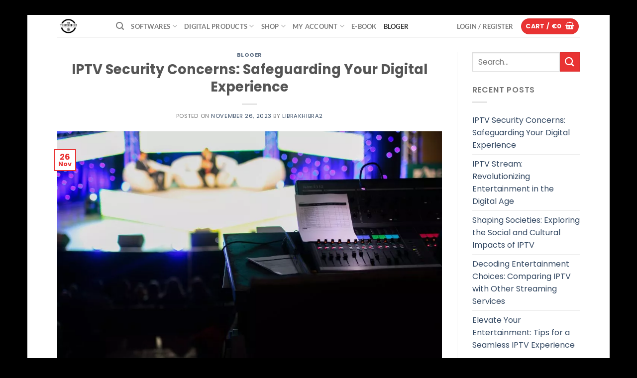

--- FILE ---
content_type: text/html; charset=UTF-8
request_url: https://thefeedbuzz.com/2023/11/26/iptv-security-concerns-safeguarding-your-digital-experience/
body_size: 47999
content:
<!DOCTYPE html>
<html dir="ltr" lang="en-US" prefix="og: https://ogp.me/ns#" class="loading-site no-js"> <head><meta http-equiv="Content-Type" content="text/html;charset=UTF-8"><script>document.seraph_accel_usbpb=document.createElement;seraph_accel_izrbpb={add:function(b,a=10){void 0===this.a[a]&&(this.a[a]=[]);this.a[a].push(b)},a:{}}</script> <link rel="profile" href="http://gmpg.org/xfn/11"> <link rel="pingback" href="https://thefeedbuzz.com/xmlrpc.php"> <script type="o/js-lzl">(function(html){html.className = html.className.replace(/\bno-js\b/,'js')})(document.documentElement);</script> <meta name="description" content="In a rapidly evolving digital landscape, the proliferation of Internet Protocol Television (IPTV) has revolutionized the way we consume content. However, with this convenience comes a pressing need to address the security concerns associated with IPTV. As technology advances, so do the risks, making it imperative for users to be vigilant and proactive in safeguarding"> <meta name="robots" content="max-snippet:-1, max-image-preview:large, max-video-preview:-1"> <meta name="author" content="librakhibra2"> <meta name="google-site-verification" content="AX8v1dDt2EOhEtqQocIo0sewwVa5gvLjr8ji7Em4O8Q"> <link rel="canonical" href="https://thefeedbuzz.com/2023/11/26/iptv-security-concerns-safeguarding-your-digital-experience/"> <meta name="generator" content="All in One SEO (AIOSEO) 4.9.3"> <meta property="og:locale" content="en_US"> <meta property="og:site_name" content="Digital Products - Software : Digital Products"> <meta property="og:type" content="article"> <meta property="og:title" content="IPTV Security Concerns: Safeguarding Your Digital Experience - Digital Products"> <meta property="og:description" content="In a rapidly evolving digital landscape, the proliferation of Internet Protocol Television (IPTV) has revolutionized the way we consume content. However, with this convenience comes a pressing need to address the security concerns associated with IPTV. As technology advances, so do the risks, making it imperative for users to be vigilant and proactive in safeguarding"> <meta property="og:url" content="https://thefeedbuzz.com/2023/11/26/iptv-security-concerns-safeguarding-your-digital-experience/"> <meta property="og:image" content="https://thefeedbuzz.com/wp-content/uploads/2022/05/xx.jpg"> <meta property="og:image:secure_url" content="https://thefeedbuzz.com/wp-content/uploads/2022/05/xx.jpg"> <meta property="og:image:width" content="1024"> <meta property="og:image:height" content="1024"> <meta property="article:published_time" content="2023-11-26T18:31:17+00:00"> <meta property="article:modified_time" content="2024-01-05T19:03:48+00:00"> <meta property="article:publisher" content="https://www.facebook.com/Thefeedbuzz-107979741565101"> <meta name="twitter:card" content="summary_large_image"> <meta name="twitter:title" content="IPTV Security Concerns: Safeguarding Your Digital Experience - Digital Products"> <meta name="twitter:description" content="In a rapidly evolving digital landscape, the proliferation of Internet Protocol Television (IPTV) has revolutionized the way we consume content. However, with this convenience comes a pressing need to address the security concerns associated with IPTV. As technology advances, so do the risks, making it imperative for users to be vigilant and proactive in safeguarding"> <meta name="twitter:image" content="https://thefeedbuzz.com/wp-content/uploads/2022/05/xx.jpg"> <script type="application/ld+json" class="aioseo-schema">
			{"@context":"https:\/\/schema.org","@graph":[{"@type":"Article","@id":"https:\/\/thefeedbuzz.com\/2023\/11\/26\/iptv-security-concerns-safeguarding-your-digital-experience\/#article","name":"IPTV Security Concerns: Safeguarding Your Digital Experience - Digital Products","headline":"IPTV Security Concerns: Safeguarding Your Digital Experience","author":{"@id":"https:\/\/thefeedbuzz.com\/author\/librakhibra2\/#author"},"publisher":{"@id":"https:\/\/thefeedbuzz.com\/#organization"},"image":{"@type":"ImageObject","url":"https:\/\/thefeedbuzz.com\/wp-content\/uploads\/2023\/11\/pexels-johnmark-smith-24069-scaled.jpg","width":2560,"height":1707,"caption":"Challenges and Solutions"},"datePublished":"2023-11-26T18:31:17+00:00","dateModified":"2024-01-05T19:03:48+00:00","inLanguage":"en-US","mainEntityOfPage":{"@id":"https:\/\/thefeedbuzz.com\/2023\/11\/26\/iptv-security-concerns-safeguarding-your-digital-experience\/#webpage"},"isPartOf":{"@id":"https:\/\/thefeedbuzz.com\/2023\/11\/26\/iptv-security-concerns-safeguarding-your-digital-experience\/#webpage"},"articleSection":"Bloger"},{"@type":"BreadcrumbList","@id":"https:\/\/thefeedbuzz.com\/2023\/11\/26\/iptv-security-concerns-safeguarding-your-digital-experience\/#breadcrumblist","itemListElement":[{"@type":"ListItem","@id":"https:\/\/thefeedbuzz.com#listItem","position":1,"name":"Home","item":"https:\/\/thefeedbuzz.com","nextItem":{"@type":"ListItem","@id":"https:\/\/thefeedbuzz.com\/category\/bloger\/#listItem","name":"Bloger"}},{"@type":"ListItem","@id":"https:\/\/thefeedbuzz.com\/category\/bloger\/#listItem","position":2,"name":"Bloger","item":"https:\/\/thefeedbuzz.com\/category\/bloger\/","nextItem":{"@type":"ListItem","@id":"https:\/\/thefeedbuzz.com\/2023\/11\/26\/iptv-security-concerns-safeguarding-your-digital-experience\/#listItem","name":"IPTV Security Concerns: Safeguarding Your Digital Experience"},"previousItem":{"@type":"ListItem","@id":"https:\/\/thefeedbuzz.com#listItem","name":"Home"}},{"@type":"ListItem","@id":"https:\/\/thefeedbuzz.com\/2023\/11\/26\/iptv-security-concerns-safeguarding-your-digital-experience\/#listItem","position":3,"name":"IPTV Security Concerns: Safeguarding Your Digital Experience","previousItem":{"@type":"ListItem","@id":"https:\/\/thefeedbuzz.com\/category\/bloger\/#listItem","name":"Bloger"}}]},{"@type":"Organization","@id":"https:\/\/thefeedbuzz.com\/#organization","name":"thefeedbuzz","description":"Software : Digital Products","url":"https:\/\/thefeedbuzz.com\/","logo":{"@type":"ImageObject","url":"https:\/\/thefeedbuzz.com\/wp-content\/uploads\/2022\/05\/xx.jpg","@id":"https:\/\/thefeedbuzz.com\/2023\/11\/26\/iptv-security-concerns-safeguarding-your-digital-experience\/#organizationLogo","width":1024,"height":1024,"caption":"thefeedbuzz"},"image":{"@id":"https:\/\/thefeedbuzz.com\/2023\/11\/26\/iptv-security-concerns-safeguarding-your-digital-experience\/#organizationLogo"},"sameAs":["https:\/\/www.facebook.com\/Thefeedbuzz-107979741565101","https:\/\/www.instagram.com\/thefeedbuzz\/","https:\/\/www.pinterest.com\/thefeedbuzz","https:\/\/www.youtube.com\/channel\/UC3vYEF4opQXPHwO9tlwQuTw"]},{"@type":"Person","@id":"https:\/\/thefeedbuzz.com\/author\/librakhibra2\/#author","url":"https:\/\/thefeedbuzz.com\/author\/librakhibra2\/","name":"librakhibra2","image":{"@type":"ImageObject","@id":"https:\/\/thefeedbuzz.com\/2023\/11\/26\/iptv-security-concerns-safeguarding-your-digital-experience\/#authorImage","url":"https:\/\/secure.gravatar.com\/avatar\/f7da09419ece72a6ae45c76a585380eff47d062e5eaedfe3087fc6721c289e9a?s=96&d=mm&r=g","width":96,"height":96,"caption":"librakhibra2"}},{"@type":"WebPage","@id":"https:\/\/thefeedbuzz.com\/2023\/11\/26\/iptv-security-concerns-safeguarding-your-digital-experience\/#webpage","url":"https:\/\/thefeedbuzz.com\/2023\/11\/26\/iptv-security-concerns-safeguarding-your-digital-experience\/","name":"IPTV Security Concerns: Safeguarding Your Digital Experience - Digital Products","description":"In a rapidly evolving digital landscape, the proliferation of Internet Protocol Television (IPTV) has revolutionized the way we consume content. However, with this convenience comes a pressing need to address the security concerns associated with IPTV. As technology advances, so do the risks, making it imperative for users to be vigilant and proactive in safeguarding","inLanguage":"en-US","isPartOf":{"@id":"https:\/\/thefeedbuzz.com\/#website"},"breadcrumb":{"@id":"https:\/\/thefeedbuzz.com\/2023\/11\/26\/iptv-security-concerns-safeguarding-your-digital-experience\/#breadcrumblist"},"author":{"@id":"https:\/\/thefeedbuzz.com\/author\/librakhibra2\/#author"},"creator":{"@id":"https:\/\/thefeedbuzz.com\/author\/librakhibra2\/#author"},"image":{"@type":"ImageObject","url":"https:\/\/thefeedbuzz.com\/wp-content\/uploads\/2023\/11\/pexels-johnmark-smith-24069-scaled.jpg","@id":"https:\/\/thefeedbuzz.com\/2023\/11\/26\/iptv-security-concerns-safeguarding-your-digital-experience\/#mainImage","width":2560,"height":1707,"caption":"Challenges and Solutions"},"primaryImageOfPage":{"@id":"https:\/\/thefeedbuzz.com\/2023\/11\/26\/iptv-security-concerns-safeguarding-your-digital-experience\/#mainImage"},"datePublished":"2023-11-26T18:31:17+00:00","dateModified":"2024-01-05T19:03:48+00:00"},{"@type":"WebSite","@id":"https:\/\/thefeedbuzz.com\/#website","url":"https:\/\/thefeedbuzz.com\/","name":"Digital Products","description":"Software : Digital Products","inLanguage":"en-US","publisher":{"@id":"https:\/\/thefeedbuzz.com\/#organization"}}]}
		</script> <meta name="viewport" content="width=device-width, initial-scale=1, maximum-scale=1"><script type="o/js-lzl">window._wca = window._wca || [];</script> <title>IPTV Security Concerns: Safeguarding Your Digital Experience - Digital Products</title> <meta name="description" content="In a rapidly evolving digital landscape, the proliferation of Internet Protocol Television (IPTV) has revolutionized the way we consume content. However, with"> <meta name="robots" content="follow, index, max-snippet:-1, max-video-preview:-1, max-image-preview:large"> <link rel="canonical" href="https://thefeedbuzz.com/2023/11/26/iptv-security-concerns-safeguarding-your-digital-experience/"> <meta property="og:locale" content="en_US"> <meta property="og:type" content="article"> <meta property="og:title" content="IPTV Security Concerns: Safeguarding Your Digital Experience - Digital Products"> <meta property="og:description" content="In a rapidly evolving digital landscape, the proliferation of Internet Protocol Television (IPTV) has revolutionized the way we consume content. However, with"> <meta property="og:url" content="https://thefeedbuzz.com/2023/11/26/iptv-security-concerns-safeguarding-your-digital-experience/"> <meta property="og:site_name" content="Digital Products"> <meta property="article:section" content="Bloger"> <meta property="og:updated_time" content="2024-01-05T19:03:48+00:00"> <meta property="og:image" content="https://thefeedbuzz.com/wp-content/uploads/2023/11/pexels-johnmark-smith-24069-1024x683.jpg"> <meta property="og:image:secure_url" content="https://thefeedbuzz.com/wp-content/uploads/2023/11/pexels-johnmark-smith-24069-1024x683.jpg"> <meta property="og:image:width" content="1020"> <meta property="og:image:height" content="680"> <meta property="og:image:alt" content="Challenges and Solutions"> <meta property="og:image:type" content="image/jpeg"> <meta property="article:published_time" content="2023-11-26T18:31:17+00:00"> <meta property="article:modified_time" content="2024-01-05T19:03:48+00:00"> <meta name="twitter:card" content="summary_large_image"> <meta name="twitter:title" content="IPTV Security Concerns: Safeguarding Your Digital Experience - Digital Products"> <meta name="twitter:description" content="In a rapidly evolving digital landscape, the proliferation of Internet Protocol Television (IPTV) has revolutionized the way we consume content. However, with"> <meta name="twitter:image" content="https://thefeedbuzz.com/wp-content/uploads/2023/11/pexels-johnmark-smith-24069-1024x683.jpg"> <meta name="twitter:label1" content="Written by"> <meta name="twitter:data1" content="librakhibra2"> <meta name="twitter:label2" content="Time to read"> <meta name="twitter:data2" content="2 minutes"> <script type="application/ld+json" class="rank-math-schema">{"@context":"https://schema.org","@graph":[{"@type":["ComputerStore","Organization"],"@id":"https://thefeedbuzz.com/#organization","name":"thefeedbuzz","url":"https://thefeedbuzz.com","logo":{"@type":"ImageObject","@id":"https://thefeedbuzz.com/#logo","url":"http://thefeedbuzz.com/wp-content/uploads/2022/05/xx.jpg","contentUrl":"http://thefeedbuzz.com/wp-content/uploads/2022/05/xx.jpg","caption":"Digital Products","inLanguage":"en-US","width":"1024","height":"1024"},"openingHours":["Monday,Tuesday,Wednesday,Thursday,Friday,Saturday,Sunday 09:00-17:00"],"image":{"@id":"https://thefeedbuzz.com/#logo"}},{"@type":"WebSite","@id":"https://thefeedbuzz.com/#website","url":"https://thefeedbuzz.com","name":"Digital Products","publisher":{"@id":"https://thefeedbuzz.com/#organization"},"inLanguage":"en-US"},{"@type":"ImageObject","@id":"https://thefeedbuzz.com/wp-content/uploads/2023/11/pexels-johnmark-smith-24069-scaled.jpg","url":"https://thefeedbuzz.com/wp-content/uploads/2023/11/pexels-johnmark-smith-24069-scaled.jpg","width":"2560","height":"1707","caption":"Challenges and Solutions","inLanguage":"en-US"},{"@type":"WebPage","@id":"https://thefeedbuzz.com/2023/11/26/iptv-security-concerns-safeguarding-your-digital-experience/#webpage","url":"https://thefeedbuzz.com/2023/11/26/iptv-security-concerns-safeguarding-your-digital-experience/","name":"IPTV Security Concerns: Safeguarding Your Digital Experience - Digital Products","datePublished":"2023-11-26T18:31:17+00:00","dateModified":"2024-01-05T19:03:48+00:00","isPartOf":{"@id":"https://thefeedbuzz.com/#website"},"primaryImageOfPage":{"@id":"https://thefeedbuzz.com/wp-content/uploads/2023/11/pexels-johnmark-smith-24069-scaled.jpg"},"inLanguage":"en-US"},{"@type":"Person","@id":"https://thefeedbuzz.com/2023/11/26/iptv-security-concerns-safeguarding-your-digital-experience/#author","name":"librakhibra2","image":{"@type":"ImageObject","@id":"https://secure.gravatar.com/avatar/f7da09419ece72a6ae45c76a585380eff47d062e5eaedfe3087fc6721c289e9a?s=96&amp;d=mm&amp;r=g","url":"https://secure.gravatar.com/avatar/f7da09419ece72a6ae45c76a585380eff47d062e5eaedfe3087fc6721c289e9a?s=96&amp;d=mm&amp;r=g","caption":"librakhibra2","inLanguage":"en-US"},"sameAs":["https://thefeedbuzz.com"],"worksFor":{"@id":"https://thefeedbuzz.com/#organization"}},{"@type":"Article","headline":"IPTV Security Concerns: Safeguarding Your Digital Experience - Digital Products","keywords":"iptv","datePublished":"2023-11-26T18:31:17+00:00","dateModified":"2024-01-05T19:03:48+00:00","articleSection":"Bloger","author":{"@id":"https://thefeedbuzz.com/2023/11/26/iptv-security-concerns-safeguarding-your-digital-experience/#author","name":"librakhibra2"},"publisher":{"@id":"https://thefeedbuzz.com/#organization"},"description":"In a rapidly evolving digital landscape, the proliferation of Internet Protocol Television (IPTV) has revolutionized the way we consume content. However, with","name":"IPTV Security Concerns: Safeguarding Your Digital Experience - Digital Products","@id":"https://thefeedbuzz.com/2023/11/26/iptv-security-concerns-safeguarding-your-digital-experience/#richSnippet","isPartOf":{"@id":"https://thefeedbuzz.com/2023/11/26/iptv-security-concerns-safeguarding-your-digital-experience/#webpage"},"image":{"@id":"https://thefeedbuzz.com/wp-content/uploads/2023/11/pexels-johnmark-smith-24069-scaled.jpg"},"inLanguage":"en-US","mainEntityOfPage":{"@id":"https://thefeedbuzz.com/2023/11/26/iptv-security-concerns-safeguarding-your-digital-experience/#webpage"}}]}</script> <link rel="dns-prefetch" href="//stats.wp.com"> <link rel="dns-prefetch" href="//www.googletagmanager.com"> <link rel="dns-prefetch" href="//fonts.googleapis.com"> <link rel="preconnect" href="//c0.wp.com"> <link href="http://fonts.googleapis.com" rel="preconnect"> <link href="//fonts.gstatic.com" crossorigin="" rel="preconnect"> <link href="https://fonts.gstatic.com" crossorigin rel="preconnect"> <link rel="alternate" type="application/rss+xml" title="Digital Products » Feed" href="https://thefeedbuzz.com/feed/"> <link rel="alternate" type="application/rss+xml" title="Digital Products » Comments Feed" href="https://thefeedbuzz.com/comments/feed/"> <link rel="alternate" type="application/rss+xml" title="Digital Products » IPTV Security Concerns: Safeguarding Your Digital Experience Comments Feed" href="https://thefeedbuzz.com/2023/11/26/iptv-security-concerns-safeguarding-your-digital-experience/feed/"> <link rel="alternate" title="oEmbed (JSON)" type="application/json+oembed" href="https://thefeedbuzz.com/wp-json/oembed/1.0/embed?url=https%3A%2F%2Fthefeedbuzz.com%2F2023%2F11%2F26%2Fiptv-security-concerns-safeguarding-your-digital-experience%2F"> <link rel="alternate" title="oEmbed (XML)" type="text/xml+oembed" href="https://thefeedbuzz.com/wp-json/oembed/1.0/embed?url=https%3A%2F%2Fthefeedbuzz.com%2F2023%2F11%2F26%2Fiptv-security-concerns-safeguarding-your-digital-experience%2F&amp;format=xml">        <script src="https://c0.wp.com/c/6.9/wp-includes/js/jquery/jquery.min.js" id="jquery-core-js" type="o/js-lzl"></script> <script src="https://c0.wp.com/c/6.9/wp-includes/js/jquery/jquery-migrate.min.js" id="jquery-migrate-js" type="o/js-lzl"></script> <script src="https://c0.wp.com/p/woocommerce/10.4.3/assets/js/jquery-blockui/jquery.blockUI.min.js" id="wc-jquery-blockui-js" defer data-wp-strategy="defer" type="o/js-lzl"></script> <script src="https://c0.wp.com/p/woocommerce/10.4.3/assets/js/js-cookie/js.cookie.min.js" id="wc-js-cookie-js" defer data-wp-strategy="defer" type="o/js-lzl"></script> <script id="woocommerce-js-extra" type="o/js-lzl">
/* <![CDATA[ */
var woocommerce_params = {"ajax_url":"/wp-admin/admin-ajax.php","wc_ajax_url":"/?wc-ajax=%%endpoint%%","i18n_password_show":"Show password","i18n_password_hide":"Hide password"};
//# sourceURL=woocommerce-js-extra
/* ]]> */
</script> <script src="https://c0.wp.com/p/woocommerce/10.4.3/assets/js/frontend/woocommerce.min.js" id="woocommerce-js" defer data-wp-strategy="defer" type="o/js-lzl"></script> <script src="https://stats.wp.com/s-202604.js" id="woocommerce-analytics-js" defer data-wp-strategy="defer" type="o/js-lzl"></script> <script src="https://www.googletagmanager.com/gtag/js?id=G-8YFGJ7Q8N1" id="google_gtagjs-js" async type="o/js-lzl"></script> <script id="google_gtagjs-js-after" type="o/js-lzl">
/* <![CDATA[ */
window.dataLayer = window.dataLayer || [];function gtag(){dataLayer.push(arguments);}
gtag("set","linker",{"domains":["thefeedbuzz.com"]});
gtag("js", new Date());
gtag("set", "developer_id.dZTNiMT", true);
gtag("config", "G-8YFGJ7Q8N1");
//# sourceURL=google_gtagjs-js-after
/* ]]> */
</script> <link rel="https://api.w.org/" href="https://thefeedbuzz.com/wp-json/"><link rel="alternate" title="JSON" type="application/json" href="https://thefeedbuzz.com/wp-json/wp/v2/posts/3384"><link rel="EditURI" type="application/rsd+xml" title="RSD" href="https://thefeedbuzz.com/xmlrpc.php?rsd"> <meta name="generator" content="WordPress 6.9"> <link rel="shortlink" href="https://thefeedbuzz.com/?p=3384"> <meta name="generator" content="Site Kit by Google 1.170.0">  <script type="o/js-lzl">
			document.documentElement.className = document.documentElement.className.replace('no-js', 'js');
		</script>   <noscript><style>.woocommerce-product-gallery{opacity:1!important}</style></noscript> <link rel="icon" href="https://thefeedbuzz.com/wp-content/uploads/2021/04/cropped-xx-32x32.jpg" sizes="32x32"> <link rel="icon" href="https://thefeedbuzz.com/wp-content/uploads/2021/04/cropped-xx-192x192.jpg" sizes="192x192"> <link rel="apple-touch-icon" href="https://thefeedbuzz.com/wp-content/uploads/2021/04/cropped-xx-180x180.jpg"> <meta name="msapplication-TileImage" content="https://thefeedbuzz.com/wp-content/uploads/2021/04/cropped-xx-270x270.jpg">   <meta name="google-site-verification" content="AX8v1dDt2EOhEtqQocIo0sewwVa5gvLjr8ji7Em4O8Q"> <script async src="https://www.googletagmanager.com/gtag/js?id=UA-236093576-1" type="o/js-lzl"> </script> <script type="o/js-lzl">
  window.dataLayer = window.dataLayer || [];
  function gtag(){dataLayer.push(arguments);}
  gtag('js', new Date());

  gtag('config', 'UA-236093576-1');
	
	<meta name="p:domain_verify" content="fa38c6a1f10be888bd5cd40e3cd2ef2f"/>
</script>  <noscript><style>.lzl{display:none!important;}</style></noscript><style>img.lzl,img.lzl-ing{opacity:0.01;}img.lzl-ed{transition:opacity .25s ease-in-out;}</style><style>.lazyload,.lazyloading{max-width:100%}</style><link rel="stylesheet/lzl-nc" href="data:text/css,"><noscript lzl=""><link rel="stylesheet" href="data:text/css,"></noscript><style id="wp-img-auto-sizes-contain-inline-css">img:is([sizes=auto i],[sizes^="auto," i]){contain-intrinsic-size:3000px 1500px}</style><style id="wp-block-library-inline-css">:root{--wp-block-synced-color:#7a00df;--wp-block-synced-color--rgb:122,0,223;--wp-bound-block-color:var(--wp-block-synced-color);--wp-editor-canvas-background:#ddd;--wp-admin-theme-color:#007cba;--wp-admin-theme-color--rgb:0,124,186;--wp-admin-theme-color-darker-10:#006ba1;--wp-admin-theme-color-darker-10--rgb:0,107,160.5;--wp-admin-theme-color-darker-20:#005a87;--wp-admin-theme-color-darker-20--rgb:0,90,135;--wp-admin-border-width-focus:2px}@media (min-resolution:192dpi){:root{--wp-admin-border-width-focus:1.5px}}:root{--wp--preset--font-size--normal:16px;--wp--preset--font-size--huge:42px}.screen-reader-text{border:0;clip-path:inset(50%);height:1px;margin:-1px;overflow:hidden;padding:0;position:absolute;width:1px;word-wrap:normal!important}.screen-reader-text:focus{background-color:#ddd;clip-path:none;color:#444;display:block;font-size:1em;height:auto;left:5px;line-height:normal;padding:15px 23px 14px;text-decoration:none;top:5px;width:auto;z-index:100000}html :where([style*=border-top-color]){border-top-style:solid}html :where([style*=border-right-color]){border-right-style:solid}html :where([style*=border-bottom-color]){border-bottom-style:solid}html :where([style*=border-left-color]){border-left-style:solid}html :where([style*=border-width]){border-style:solid}html :where([style*=border-top-width]){border-top-style:solid}html :where([style*=border-right-width]){border-right-style:solid}html :where([style*=border-bottom-width]){border-bottom-style:solid}html :where([style*=border-left-width]){border-left-style:solid}html :where(img[class*=wp-image-]){height:auto;max-width:100%}</style><link id="wp-block-library-inline-css-nonCrit" rel="stylesheet/lzl-nc" href="/wp-content/cache/seraphinite-accelerator/s/m/d/css/b5baa641dd9fe87d7ab0e8282541ca5c.769.css"><noscript lzl=""><link rel="stylesheet" href="/wp-content/cache/seraphinite-accelerator/s/m/d/css/b5baa641dd9fe87d7ab0e8282541ca5c.769.css"></noscript><style id="global-styles-inline-css">:root{--wp--preset--aspect-ratio--square:1;--wp--preset--aspect-ratio--4-3:4/3;--wp--preset--aspect-ratio--3-4:3/4;--wp--preset--aspect-ratio--3-2:3/2;--wp--preset--aspect-ratio--2-3:2/3;--wp--preset--aspect-ratio--16-9:16/9;--wp--preset--aspect-ratio--9-16:9/16;--wp--preset--color--black:#000;--wp--preset--color--cyan-bluish-gray:#abb8c3;--wp--preset--color--white:#fff;--wp--preset--color--pale-pink:#f78da7;--wp--preset--color--vivid-red:#cf2e2e;--wp--preset--color--luminous-vivid-orange:#ff6900;--wp--preset--color--luminous-vivid-amber:#fcb900;--wp--preset--color--light-green-cyan:#7bdcb5;--wp--preset--color--vivid-green-cyan:#00d084;--wp--preset--color--pale-cyan-blue:#8ed1fc;--wp--preset--color--vivid-cyan-blue:#0693e3;--wp--preset--color--vivid-purple:#9b51e0;--wp--preset--gradient--vivid-cyan-blue-to-vivid-purple:linear-gradient(135deg,#0693e3 0%,#9b51e0 100%);--wp--preset--gradient--light-green-cyan-to-vivid-green-cyan:linear-gradient(135deg,#7adcb4 0%,#00d082 100%);--wp--preset--gradient--luminous-vivid-amber-to-luminous-vivid-orange:linear-gradient(135deg,#fcb900 0%,#ff6900 100%);--wp--preset--gradient--luminous-vivid-orange-to-vivid-red:linear-gradient(135deg,#ff6900 0%,#cf2e2e 100%);--wp--preset--gradient--very-light-gray-to-cyan-bluish-gray:linear-gradient(135deg,#eee 0%,#a9b8c3 100%);--wp--preset--gradient--cool-to-warm-spectrum:linear-gradient(135deg,#4aeadc 0%,#9778d1 20%,#cf2aba 40%,#ee2c82 60%,#fb6962 80%,#fef84c 100%);--wp--preset--gradient--blush-light-purple:linear-gradient(135deg,#ffceec 0%,#9896f0 100%);--wp--preset--gradient--blush-bordeaux:linear-gradient(135deg,#fecda5 0%,#fe2d2d 50%,#6b003e 100%);--wp--preset--gradient--luminous-dusk:linear-gradient(135deg,#ffcb70 0%,#c751c0 50%,#4158d0 100%);--wp--preset--gradient--pale-ocean:linear-gradient(135deg,#fff5cb 0%,#b6e3d4 50%,#33a7b5 100%);--wp--preset--gradient--electric-grass:linear-gradient(135deg,#caf880 0%,#71ce7e 100%);--wp--preset--gradient--midnight:linear-gradient(135deg,#020381 0%,#2874fc 100%);--wp--preset--font-size--small:13px;--wp--preset--font-size--medium:20px;--wp--preset--font-size--large:36px;--wp--preset--font-size--x-large:42px;--wp--preset--font-family--poppins:Poppins;--wp--preset--spacing--20:.44rem;--wp--preset--spacing--30:.67rem;--wp--preset--spacing--40:1rem;--wp--preset--spacing--50:1.5rem;--wp--preset--spacing--60:2.25rem;--wp--preset--spacing--70:3.38rem;--wp--preset--spacing--80:5.06rem;--wp--preset--shadow--natural:6px 6px 9px rgba(0,0,0,.2);--wp--preset--shadow--deep:12px 12px 50px rgba(0,0,0,.4);--wp--preset--shadow--sharp:6px 6px 0px rgba(0,0,0,.2);--wp--preset--shadow--outlined:6px 6px 0px -3px #fff,6px 6px #000;--wp--preset--shadow--crisp:6px 6px 0px #000}</style><link id="global-styles-inline-css-nonCrit" rel="stylesheet/lzl-nc" href="/wp-content/cache/seraphinite-accelerator/s/m/d/css/cfd97ad9225c162d390dd385866c36a4.1651.css"><noscript lzl=""><link rel="stylesheet" href="/wp-content/cache/seraphinite-accelerator/s/m/d/css/cfd97ad9225c162d390dd385866c36a4.1651.css"></noscript><style id="classic-theme-styles-inline-css"></style><link id="classic-theme-styles-inline-css-nonCrit" rel="stylesheet/lzl-nc" href="/wp-content/cache/seraphinite-accelerator/s/m/d/css/20b431ab6ecd62bdb35135b32eb9456a.100.css"><noscript lzl=""><link rel="stylesheet" href="/wp-content/cache/seraphinite-accelerator/s/m/d/css/20b431ab6ecd62bdb35135b32eb9456a.100.css"></noscript><style id="woocommerce-inline-inline-css"></style><link id="woocommerce-inline-inline-css-nonCrit" rel="stylesheet/lzl-nc" href="/wp-content/cache/seraphinite-accelerator/s/m/d/css/c953bbcf8e923c99577ef7c58fd95553.38.css"><noscript lzl=""><link rel="stylesheet" href="/wp-content/cache/seraphinite-accelerator/s/m/d/css/c953bbcf8e923c99577ef7c58fd95553.38.css"></noscript><style id="wphb-1-css-crit" media="all">html{font-family:sans-serif;-ms-text-size-adjust:100%;-webkit-text-size-adjust:100%}body{margin:0}article,aside,details,figcaption,figure,footer,header,main,menu,nav,section,summary{display:block}[hidden],template{display:none}a{background-color:transparent}a:active,a:hover{outline-width:0}abbr[title]{border-bottom:none;text-decoration:none}b,strong{font-weight:inherit}b,strong{font-weight:bolder}small{font-size:80%;display:inline-block}img{border-style:none}svg:not(:root){overflow:hidden}button,input,select,textarea{font:inherit}button,input,select{overflow:visible}button,select{text-transform:none}[type=button],[type=reset],[type=submit],button{cursor:pointer}[disabled]{cursor:default}[type=reset],[type=submit],button,html [type=button]{-webkit-appearance:button}button::-moz-focus-inner,input::-moz-focus-inner{border:0;padding:0}button:-moz-focusring,input:-moz-focusring{outline:1px dotted ButtonText}textarea{overflow:auto}[type=checkbox],[type=radio]{-webkit-box-sizing:border-box;box-sizing:border-box;padding:0}[type=number]::-webkit-inner-spin-button,[type=number]::-webkit-outer-spin-button{height:auto}[type=search]{-webkit-appearance:textfield}[type=search]::-webkit-search-cancel-button,[type=search]::-webkit-search-decoration{-webkit-appearance:none}*,:after,:before{-webkit-box-sizing:border-box;box-sizing:border-box}html{-webkit-box-sizing:border-box;box-sizing:border-box;background-attachment:fixed;-webkit-tap-highlight-color:transparent}body{color:#777;scroll-behavior:smooth;-webkit-font-smoothing:antialiased;-moz-osx-font-smoothing:grayscale}img{max-width:100%;height:auto;display:inline-block;vertical-align:middle}p:empty{display:none}a,button,input{-ms-touch-action:manipulation;touch-action:manipulation}ins{text-decoration:none}.col,.columns,.gallery-item{position:relative;margin:0;padding:0 15px 30px;width:100%}@media screen and (min-width:850px){.col+.col .col-inner{margin-right:auto;margin-left:0}}@media screen and (max-width:849px){.col{padding-bottom:30px}}@media screen and (min-width:850px){.row-divided>.col+.col:not(.large-12){border-left:1px solid #ececec}}.align-top{-webkit-box-pack:start!important;-ms-flex-pack:start!important;justify-content:flex-start!important;-webkit-box-align:start!important;-ms-flex-align:start!important;align-items:flex-start!important;-ms-flex-item-align:start!important;align-self:flex-start!important;vertical-align:top!important}@media screen and (min-width:850px){.large-1{max-width:8.33333%;-ms-flex-preferred-size:8.33333%;flex-basis:8.33333%}.large-2{max-width:16.66667%;-ms-flex-preferred-size:16.66667%;flex-basis:16.66667%}.large-3{max-width:25%;-ms-flex-preferred-size:25%;flex-basis:25%}.large-4{max-width:33.33333%;-ms-flex-preferred-size:33.33333%;flex-basis:33.33333%}.large-5{max-width:41.66667%;-ms-flex-preferred-size:41.66667%;flex-basis:41.66667%}.large-6{max-width:50%;-ms-flex-preferred-size:50%;flex-basis:50%}.large-7{max-width:58.33333%;-ms-flex-preferred-size:58.33333%;flex-basis:58.33333%}.large-8{max-width:66.66667%;-ms-flex-preferred-size:66.66667%;flex-basis:66.66667%}.large-9{max-width:75%;-ms-flex-preferred-size:75%;flex-basis:75%}.large-10{max-width:83.33333%;-ms-flex-preferred-size:83.33333%;flex-basis:83.33333%}.large-11{max-width:91.66667%;-ms-flex-preferred-size:91.66667%;flex-basis:91.66667%}.large-12{max-width:100%;-ms-flex-preferred-size:100%;flex-basis:100%}.gallery-columns-1 .gallery-item,.large-columns-1 .flickity-slider>.col,.large-columns-1>.col{max-width:100%;-ms-flex-preferred-size:100%;flex-basis:100%}.gallery-columns-2 .gallery-item,.large-columns-2 .flickity-slider>.col,.large-columns-2>.col{max-width:50%;-ms-flex-preferred-size:50%;flex-basis:50%}.gallery-columns-3 .gallery-item,.large-columns-3 .flickity-slider>.col,.large-columns-3>.col{max-width:33.33333%;-ms-flex-preferred-size:33.33333%;flex-basis:33.33333%}.gallery-columns-4 .gallery-item,.large-columns-4 .flickity-slider>.col,.large-columns-4>.col{max-width:25%;-ms-flex-preferred-size:25%;flex-basis:25%}.gallery-columns-5 .gallery-item,.large-columns-5 .flickity-slider>.col,.large-columns-5>.col{max-width:20%;-ms-flex-preferred-size:20%;flex-basis:20%}.gallery-columns-6 .gallery-item,.large-columns-6 .flickity-slider>.col,.large-columns-6>.col{max-width:16.66667%;-ms-flex-preferred-size:16.66667%;flex-basis:16.66667%}.gallery-columns-7 .gallery-item,.large-columns-7 .flickity-slider>.col,.large-columns-7>.col{max-width:14.28571%;-ms-flex-preferred-size:14.28571%;flex-basis:14.28571%}.gallery-columns-8 .gallery-item,.large-columns-8 .flickity-slider>.col,.large-columns-8>.col{max-width:12.5%;-ms-flex-preferred-size:12.5%;flex-basis:12.5%}}.container,.container-width,.full-width .ubermenu-nav,.row,body{width:100%;margin-left:auto;margin-right:auto}.container{padding-left:15px;padding-right:15px}.container,.container-width,.full-width .ubermenu-nav,.row{max-width:1080px}.row.row-large{max-width:1110px}body.boxed,body.boxed .header-wrapper,body.boxed .is-sticky-section,body.boxed header,body.framed,body.framed .header-wrapper,body.framed header{max-width:1170px}@media screen and (min-width:850px){body.framed{margin:30px auto}}.flex-row{-js-display:flex;display:-webkit-box;display:-ms-flexbox;display:flex;-webkit-box-orient:horizontal;-webkit-box-direction:normal;-ms-flex-flow:row nowrap;flex-flow:row nowrap;-webkit-box-align:center;-ms-flex-align:center;align-items:center;-webkit-box-pack:justify;-ms-flex-pack:justify;justify-content:space-between;width:100%}.text-center .flex-row{-webkit-box-pack:center;-ms-flex-pack:center;justify-content:center}.header .flex-row{height:100%}.flex-col{max-height:100%}.flex-grow{-webkit-box-flex:1;-ms-flex:1;flex:1;-ms-flex-negative:1;-ms-flex-preferred-size:auto!important}.flex-left{margin-right:auto}.flex-right{margin-left:auto}@media (min-width:850px){.col2-set,.u-columns{-js-display:flex;display:-webkit-box;display:-ms-flexbox;display:flex}.col2-set>div+div,.u-columns>div+div{padding-left:30px}}@media all and (-ms-high-contrast:none){.payment-icon svg{max-width:50px}.nav>li>a>i{top:-1px}}.gallery,.row{width:100%;-js-display:flex;display:-webkit-box;display:-ms-flexbox;display:flex;-webkit-box-orient:horizontal;-webkit-box-direction:normal;-ms-flex-flow:row wrap;flex-flow:row wrap}.container .row:not(.row-collapse),.lightbox-content .row:not(.row-collapse),.row .gallery,.row .row:not(.row-collapse){padding-left:0;padding-right:0;margin-left:-15px;margin-right:-15px;width:auto}@media screen and (min-width:850px){.row-large{padding-left:0;padding-right:0}.row-large>.col,.row-large>.flickity-viewport>.flickity-slider>.col{padding:0 30px 30px;margin-bottom:0}}.nav-dropdown{position:absolute;min-width:260px;max-height:0;z-index:9;padding:20px 0;opacity:0;margin:0;-webkit-transition:opacity .25s;-o-transition:opacity .25s;transition:opacity .25s;color:#777;background-color:#fff;text-align:left;display:table;left:-99999px}.nav-dropdown:after{visibility:hidden;display:block;content:"";clear:both;height:0}.nav-dropdown li{display:block;margin:0;vertical-align:top}.nav-dropdown li ul{margin:0;padding:0}.nav-dropdown>li.html{min-width:260px}.next-prev-thumbs li.has-dropdown:hover>.nav-dropdown,.no-js li.has-dropdown:hover>.nav-dropdown,li.current-dropdown>.nav-dropdown{opacity:1;max-height:inherit;left:-15px}.nav-right li.current-dropdown:last-child>.nav-dropdown,.nav-right li.has-dropdown:hover:last-child>.nav-dropdown{left:auto;right:-15px}.nav-column li>a,.nav-dropdown>li>a{width:auto;display:block;padding:10px 20px;line-height:1.3}.nav-column>li:last-child:not(.nav-dropdown-col)>a,.nav-dropdown>li:last-child:not(.nav-dropdown-col)>a{border-bottom:0!important}.nav-dropdown>li.image-column,.nav-dropdown>li.nav-dropdown-col{text-align:left;display:table-cell;white-space:nowrap;width:160px;min-width:160px}.nav-dropdown>li.image-column:not(:last-child),.nav-dropdown>li.nav-dropdown-col:not(:last-child){border-right:1px solid transparent}.nav-dropdown .menu-item-has-children>a,.nav-dropdown .nav-dropdown-col>a,.nav-dropdown .title>a{text-transform:uppercase;font-size:.8em;font-weight:bolder;color:#000}.nav-dropdown-default .nav-column li>a,.nav-dropdown.nav-dropdown-default>li>a{padding-left:0;padding-right:0;margin:0 10px;border-bottom:1px solid #ececec}.nav-dropdown-default{padding:20px}.nav-dropdown-has-arrow li.has-dropdown:after,.nav-dropdown-has-arrow li.has-dropdown:before{bottom:-2px;z-index:10;opacity:0;left:50%;border:solid transparent;content:"";height:0;width:0;position:absolute;pointer-events:none}.nav-dropdown-has-arrow li.has-dropdown:after{border-color:rgba(221,221,221,0);border-bottom-color:#fff;border-width:8px;margin-left:-8px}.nav-dropdown-has-arrow li.has-dropdown:before{z-index:-999;border-width:11px;margin-left:-11px}.nav-dropdown-has-shadow .nav-dropdown{-webkit-box-shadow:1px 1px 15px rgba(0,0,0,.15);box-shadow:1px 1px 15px rgba(0,0,0,.15)}.nav-dropdown-has-arrow.nav-dropdown-has-border li.has-dropdown:before{border-bottom-color:#ddd}.nav-dropdown-has-border .nav-dropdown{border:2px solid #ddd}.nav p{margin:0;padding-bottom:0}.nav,.nav ul:not(.nav-dropdown){margin:0;padding:0}.nav{width:100%;position:relative;display:inline-block;display:-webkit-box;display:-ms-flexbox;display:flex;-webkit-box-orient:horizontal;-webkit-box-direction:normal;-ms-flex-flow:row wrap;flex-flow:row wrap;-webkit-box-align:center;-ms-flex-align:center;align-items:center}.nav>li{display:inline-block;list-style:none;margin:0;margin:0 7px;padding:0;position:relative;-webkit-transition:background-color .3s;-o-transition:background-color .3s;transition:background-color .3s}.nav>li>a{padding:10px 0;display:inline-block;display:-webkit-inline-box;display:-ms-inline-flexbox;display:inline-flex;-ms-flex-wrap:wrap;flex-wrap:wrap;-webkit-box-align:center;-ms-flex-align:center;align-items:center}.nav-left{-webkit-box-pack:start;-ms-flex-pack:start;justify-content:flex-start}.nav-right{-webkit-box-pack:end;-ms-flex-pack:end;justify-content:flex-end}.nav-column>li>a,.nav-dropdown>li>a,.nav>li>a{color:rgba(102,102,102,.85);-webkit-transition:all .2s;-o-transition:all .2s;transition:all .2s}.nav-column>li>a,.nav-dropdown>li>a{display:block}.nav-column li.active>a,.nav-column li>a:hover,.nav-dropdown li.active>a,.nav-dropdown>li>a:hover,.nav>li.active>a,.nav>li.current>a,.nav>li>a.active,.nav>li>a.current,.nav>li>a:hover{color:rgba(17,17,17,.85)}.nav li:first-child{margin-left:0!important}.nav li:last-child{margin-right:0!important}.nav-uppercase>li>a{letter-spacing:.02em;text-transform:uppercase;font-weight:bolder}.nav:hover>li:not(:hover)>a:before{opacity:0}@media (min-width:850px){.nav-vertical+.tab-panels{margin-top:0!important;border-left:1px solid #ddd;padding:0 30px 30px;-webkit-box-flex:1;-ms-flex:1;flex:1}}.nav.nav-vertical{-webkit-box-orient:vertical;-webkit-box-direction:normal;-ms-flex-flow:column;flex-flow:column}.nav.nav-vertical li{list-style:none;margin:0;width:100%}.nav-vertical li li{font-size:1em;padding-left:.5em}.nav-vertical>li{display:-webkit-box;display:-ms-flexbox;display:flex;-webkit-box-orient:horizontal;-webkit-box-direction:normal;-ms-flex-flow:row wrap;flex-flow:row wrap;-webkit-box-align:center;-ms-flex-align:center;align-items:center}.nav-vertical>li ul{width:100%}.nav-vertical li li.menu-item-has-children{margin-bottom:1em}.nav-vertical li li.menu-item-has-children:not(:first-child){margin-top:1em}.nav-vertical>li>a,.nav-vertical>li>ul>li a{display:-webkit-box;display:-ms-flexbox;display:flex;-webkit-box-align:center;-ms-flex-align:center;align-items:center;width:auto;-webkit-box-flex:1;-ms-flex-positive:1;flex-grow:1}.nav-vertical li li.menu-item-has-children>a{color:#000;text-transform:uppercase;font-size:.8em;font-weight:bolder}.nav-vertical>li.html{padding-top:1em;padding-bottom:1em}.nav-vertical>li>ul li a{-webkit-transition:color .2s;-o-transition:color .2s;transition:color .2s;color:#666}.nav-vertical>li>ul li a:hover{opacity:1;color:#111}.nav-vertical>li>ul{margin:0 0 2em;padding-left:1em}.nav .children{position:fixed;opacity:0;left:-99999px;-webkit-transition:background-color .6s,opacity .3s,-webkit-transform .3s;transition:background-color .6s,opacity .3s,-webkit-transform .3s;transition:background-color .6s,transform .3s,opacity .3s;transition:background-color .6s,transform .3s,opacity .3s,-webkit-transform .3s;-o-transition:background-color .6s,transform .3s,opacity .3s;-webkit-transform:translateX(-10px);-ms-transform:translateX(-10px);transform:translateX(-10px)}.nav-sidebar.nav-vertical>li.menu-item.active,.nav-sidebar.nav-vertical>li.menu-item:hover{background-color:rgba(0,0,0,.05)}.nav-sidebar.nav-vertical>li+li{border-top:1px solid #ececec}.nav-vertical>li+li{border-top:1px solid #ececec}.nav-vertical .header-button,.nav-vertical .social-icons{display:block;width:100%}.badge{display:table;z-index:20;pointer-events:none;height:2.8em;width:2.8em;-webkit-backface-visibility:hidden;backface-visibility:hidden}.badge.top{left:0}.badge-inner{display:table-cell;vertical-align:middle;text-align:center;width:100%;height:100%;background-color:#446084;line-height:.85;color:#fff;font-weight:bolder;padding:2px;white-space:nowrap;-webkit-transition:background-color .3s,color .3s,border .3s;-o-transition:background-color .3s,color .3s,border .3s;transition:background-color .3s,color .3s,border .3s}.badge+.badge{opacity:.9;width:2.5em;height:2.5em}.badge+.badge+.badge{opacity:.8}.badge-frame .badge-inner,.badge-outline .badge-inner{color:#446084;background-color:#fff;border:2px solid currentColor}.badge-circle,.badge-outline{margin-left:-.4em}.badge-frame .badge-inner,.widget .badge-outline .badge-inner{background-color:transparent}.widget .badge{margin:0!important}.dark .widget .badge-outline .badge-inner{color:#fff;opacity:.7}.box-image[style*=-radius]{-webkit-mask-image:-webkit-radial-gradient(white,black)}.button,button,input[type=button],input[type=reset],input[type=submit]{position:relative;display:inline-block;background-color:transparent;text-transform:uppercase;font-size:.97em;letter-spacing:.03em;cursor:pointer;font-weight:bolder;text-align:center;color:currentColor;text-decoration:none;border:1px solid transparent;vertical-align:middle;border-radius:0;margin-top:0;margin-right:1em;text-shadow:none;line-height:2.4em;min-height:2.5em;padding:0 1.2em;max-width:100%;-webkit-transition:border .3s,background .3s,opacity .3s,color .3s,-webkit-transform .3s,-webkit-box-shadow .3s;transition:border .3s,background .3s,opacity .3s,color .3s,-webkit-transform .3s,-webkit-box-shadow .3s;transition:transform .3s,border .3s,background .3s,box-shadow .3s,opacity .3s,color .3s;transition:transform .3s,border .3s,background .3s,box-shadow .3s,opacity .3s,color .3s,-webkit-transform .3s,-webkit-box-shadow .3s;-o-transition:transform .3s,border .3s,background .3s,box-shadow .3s,opacity .3s,color .3s;text-rendering:optimizeLegibility;-webkit-box-sizing:border-box;box-sizing:border-box}.button span{display:inline-block;line-height:1.6}.button.is-outline{line-height:2.19em}.button,input[type=button].button,input[type=reset].button,input[type=submit],input[type=submit].button{color:#fff;background-color:#446084;background-color:var(--primary-color);border-color:rgba(0,0,0,.05)}.button.is-outline,input[type=button].is-outline,input[type=reset].is-outline,input[type=submit].is-outline{border:2px solid currentColor;background-color:transparent}.button:hover,.dark .button.is-form:hover,input[type=button]:hover,input[type=reset]:hover,input[type=submit]:hover{outline:0;opacity:1;color:#fff;-webkit-box-shadow:inset 0 0 0 100px rgba(0,0,0,.2);box-shadow:inset 0 0 0 100px rgba(0,0,0,.2)}.dark .button,.dark input[type=button],.dark input[type=reset],.dark input[type=submit]{color:#fff}.is-outline{color:silver}.is-outline:hover{-webkit-box-shadow:none!important;box-shadow:none!important}.primary,input[type=submit],input[type=submit].button{background-color:#446084}.is-outline:hover,.primary.is-outline:hover{color:#fff;background-color:#446084;border-color:#446084}.button.alt,.button.checkout,.checkout-button,.secondary{background-color:#d26e4b}.text-center .button:first-of-type{margin-left:0!important}.text-center .button:last-of-type,.text-right .button:last-of-type{margin-right:0!important}.button.disabled,.button[disabled],button.disabled,button[disabled]{opacity:.6}.header-button{display:inline-block}.header-button .plain.is-outline:not(:hover){color:#999}.header-button .button{margin:0}.flex-col .button,.flex-col button,.flex-col input{margin-bottom:0}.is-divider{height:3px;display:block;background-color:rgba(0,0,0,.1);margin:1em 0;width:100%;max-width:30px}.widget .is-divider{margin-top:.66em}.dark .is-divider{background-color:rgba(255,255,255,.3)}form{margin-bottom:0}.select-resize-ghost,.select2-container .select2-choice,.select2-container .select2-selection,input[type=date],input[type=email],input[type=number],input[type=password],input[type=search],input[type=tel],input[type=text],input[type=url],select,textarea{-webkit-box-sizing:border-box;box-sizing:border-box;border:1px solid #ddd;padding:0 .75em;height:2.507em;font-size:.97em;border-radius:0;max-width:100%;width:100%;vertical-align:middle;background-color:#fff;color:#333;-webkit-box-shadow:inset 0 1px 2px rgba(0,0,0,.1);box-shadow:inset 0 1px 2px rgba(0,0,0,.1);-webkit-transition:color .3s,border .3s,background .3s,opacity .3s;-o-transition:color .3s,border .3s,background .3s,opacity .3s;transition:color .3s,border .3s,background .3s,opacity .3s}input:hover,select:hover,textarea:hover{-webkit-box-shadow:inset 0 -1.8em 1em 0 transparent;box-shadow:inset 0 -1.8em 1em 0 transparent}input[type=email],input[type=number],input[type=search],input[type=tel],input[type=text],input[type=url],textarea{-webkit-appearance:none;-moz-appearance:none;appearance:none}textarea{padding-top:.7em;min-height:120px}input[type=email]:focus,input[type=number]:focus,input[type=password]:focus,input[type=search]:focus,input[type=tel]:focus,input[type=text]:focus,select:focus,textarea:focus{-webkit-box-shadow:0 0 5px #ccc;box-shadow:0 0 5px #ccc;opacity:1!important;outline:0;color:#333;background-color:#fff}label,legend{font-weight:700;display:block;font-size:.9em;margin-bottom:.4em}input[type=checkbox],input[type=radio]{display:inline;margin-right:10px;font-size:16px}abbr[title=required]{color:#b20000}input[type=checkbox]+label,input[type=radio]+label{display:inline}.form-flat input:not([type=submit]),.form-flat select,.form-flat textarea{background-color:rgba(0,0,0,.03);-webkit-box-shadow:none;box-shadow:none;border-color:rgba(0,0,0,.09);color:currentColor!important;border-radius:99px}.form-flat button,.form-flat input{border-radius:99px}.flex-row.form-flat .flex-col,.form-flat .flex-row .flex-col{padding-right:4px}.dark .form-flat input:not([type=submit]),.dark .form-flat select,.dark .form-flat textarea,.nav-dark .form-flat input:not([type=submit]),.nav-dark .form-flat select,.nav-dark .form-flat textarea{background-color:rgba(255,255,255,.2)!important;border-color:rgba(255,255,255,.09);color:#fff}.dark .form-flat input::-webkit-input-placeholder,.nav-dark .form-flat input::-webkit-input-placeholder{color:#fff}.form-flat .button.icon{color:currentColor!important;border-color:transparent!important;background-color:transparent!important;-webkit-box-shadow:none;box-shadow:none}.links>li>a:before,i[class*=" icon-"],i[class^=icon-]{font-family:fl-icons!important;font-display:block;speak:none!important;margin:0;padding:0;display:inline-block;font-style:normal!important;font-weight:400!important;font-variant:normal!important;text-transform:none!important;position:relative;line-height:1.2}.button i,button i{vertical-align:middle;top:-1.5px}a.icon:not(.button),button.icon:not(.button){font-family:sans-serif;margin-left:.25em;margin-right:.25em;font-size:1.2em}.button.icon{margin-left:.12em;margin-right:.12em;min-width:2.5em;padding-left:.6em;padding-right:.6em;display:inline-block}.button.icon i{font-size:1.2em}.button.icon i+span{padding-right:.5em}.button.icon.is-small{border-width:1px}.button.icon.is-small i{top:-1px}.button.icon.circle{padding-left:0;padding-right:0}.button.icon.circle>span{margin:0 8px}.button.icon.circle>span+i{margin-left:-4px}.button.icon.circle>i{margin:0 8px}.button.icon.circle>i+span{margin-left:-4px}.button.icon.circle>i:only-child{margin:0}.nav>li>a>i{vertical-align:middle;-webkit-transition:color .3s;-o-transition:color .3s;transition:color .3s;font-size:20px}.nav>li>a>i+span{margin-left:5px}.nav>li>a>span+i{margin-left:5px}.nav>li>a>i.icon-search{font-size:1.2em}.nav>li>a>i.icon-menu{font-size:1.9em}.nav>li.has-icon>a>i{min-width:1em}.button:not(.icon)>span+i{margin-right:-.15em;margin-left:.4em}.has-dropdown .icon-angle-down{font-size:16px;margin-left:.2em;opacity:.6}span+.image-icon{margin-left:10px}[data-icon-label]{position:relative}[data-icon-label="0"]:after{display:none}[data-icon-label]:after{content:attr(data-icon-label);position:absolute;font-style:normal;font-family:Arial,Sans-serif!important;top:-10px;right:-10px;font-weight:bolder;background-color:#d26e4b;-webkit-box-shadow:1px 1px 3px 0 rgba(0,0,0,.3);box-shadow:1px 1px 3px 0 rgba(0,0,0,.3);font-size:11px;padding-left:2px;padding-right:2px;opacity:.9;line-height:17px;letter-spacing:-.5px;height:17px;min-width:17px;border-radius:99px;color:#fff;text-align:center;z-index:1;-webkit-transition:-webkit-transform .2s;transition:-webkit-transform .2s;transition:transform .2s;transition:transform .2s,-webkit-transform .2s;-o-transition:transform .2s}.button [data-icon-label]:after{top:-12px;right:-12px}img{-webkit-transition:opacity 1s;-o-transition:opacity 1s;transition:opacity 1s;opacity:1}.lightbox-content{background-color:#fff;max-width:875px;margin:0 auto;-webkit-transform:translateZ(0);transform:translateZ(0);-webkit-box-shadow:3px 3px 20px 0 rgba(0,0,0,.15);box-shadow:3px 3px 20px 0 rgba(0,0,0,.15);position:relative}.lightbox-content .lightbox-inner{padding:30px 20px}.mfp-hide{display:none!important}@-webkit-keyframes spin{0%{-webkit-transform:rotate(0);transform:rotate(0)}100%{-webkit-transform:rotate(360deg);transform:rotate(360deg)}}@keyframes spin{0%{-webkit-transform:rotate(0);transform:rotate(0)}100%{-webkit-transform:rotate(360deg);transform:rotate(360deg)}}label{color:#222}a{color:#334862;text-decoration:none}.button:focus,a:focus,button:focus,input:focus{outline:0}a.plain{color:currentColor;-webkit-transition:color .3s,opacity .3s,-webkit-transform .3s;transition:color .3s,opacity .3s,-webkit-transform .3s;transition:color .3s,opacity .3s,transform .3s;transition:color .3s,opacity .3s,transform .3s,-webkit-transform .3s;-o-transition:color .3s,opacity .3s,transform .3s}a.icon-circle:hover,a.remove:hover,a:hover{color:#000}.dark .widget a,.dark a{color:currentColor}.dark .widget a:hover,.dark a:hover{color:#fff}ul.links{margin:5px 0;font-size:.85em}ul.links li{margin:0 .4em;display:inline-block}ul.links li a{color:currentColor}ul.links li:before{font-family:fl-icons;display:inline-block;margin-right:5px}ul.links li:first-child{margin-left:0}ul.links li:last-child{margin-right:0}.next-prev-nav .flex-col{padding:.7em 0}.next-prev-nav i{font-size:2em;margin:0 10px!important;top:-1px;vertical-align:middle}.next-prev-nav .flex-col+.flex-col{border-left:1px solid #ececec}ul{list-style:disc}ol,ul{margin-top:0;padding:0}ol ol,ol ul,ul ol,ul ul{margin:1.5em 0 1.5em 3em}li{margin-bottom:.6em}.button,button,fieldset,input,select,textarea{margin-bottom:1em}blockquote,dl,figure,form,ol,p,pre,ul{margin-bottom:1.3em}form p{margin-bottom:.5em}body{line-height:1.6}h1,h2,h3,h4,h5,h6{color:#555;width:100%;margin-top:0;margin-bottom:.5em;text-rendering:optimizeSpeed}.h1,h1{font-size:1.7em;line-height:1.3}.h3,h3{font-size:1.25em}.h5,h5{font-size:1em}.h6,h6{font-size:.85em;opacity:.8}@media (max-width:549px){h1{font-size:1.4em}h3{font-size:1em}}p{margin-top:0}.uppercase,h6,span.widget-title,th{line-height:1.05;letter-spacing:.05em;text-transform:uppercase}span.widget-title{font-size:1em;font-weight:600}.is-uppercase,.uppercase{line-height:1.2;text-transform:uppercase}.is-large{font-size:1.15em}.is-small,.is-small.button{font-size:.8em}.is-xsmall{font-size:.7em}@media (max-width:549px){.is-large{font-size:1em}}[data-line-height=xs]{line-height:.85!important}[data-line-height="s"]{line-height:1!important}[data-line-height="m"]{line-height:1.2!important}[data-line-height="l"]{line-height:1.4!important}[data-line-height=xl]{line-height:1.6!important}.nav>li>a{font-size:.8em}.nav>li.html{font-size:.85em}[data-text-color=primary]{color:#446084!important}[data-text-color=secondary]{color:#d26e4b!important}[data-text-color=alert]{color:#b20000!important}[data-text-color=success]{color:#7a9c59!important}[data-text-bg=primary]{background-color:#446084}[data-text-bg=secondary]{background-color:#d26e4b}[data-text-bg=alert]{background-color:#b20000}[data-text-bg=success]{background-color:#7a9c59}.clear:after,.clearfix:after,.container:after,.row:after{content:"";display:table;clear:both}@media (max-width:549px){.hide-for-small,[data-show=hide-for-small]{display:none!important}.small-text-center{text-align:center!important;width:100%!important;float:none!important}}@media (min-width:550px){.show-for-small,[data-show=show-for-small]{display:none!important}}@media (min-width:850px){.show-for-medium,[data-show=show-for-medium]{display:none!important}}@media (max-width:849px){.hide-for-medium,[data-show=hide-for-medium]{display:none!important}.medium-text-center .pull-left,.medium-text-center .pull-right{float:none}.medium-text-center{text-align:center!important;width:100%!important;float:none!important}}@media (min-width:850px){.hide-for-large,[data-show=hide-for-large]{display:none!important}}.expand,.full-width{width:100%!important;max-width:100%!important;padding-left:0!important;padding-right:0!important;display:block}.pull-right{float:right;margin-right:0!important}.pull-left{float:left;margin-left:0!important}.mr{margin-right:30px}.mb-0{margin-bottom:0!important}.ml-0{margin-left:0!important}.mr-half{margin-right:15px}.pb-half{padding-bottom:15px}.pt-half{padding-top:15px}.pb-0{padding-bottom:0!important}.text-left{text-align:left}.text-center{text-align:center}.text-right{text-align:right}.text-center .is-divider,.text-center .is-star-rating,.text-center .star-rating,.text-center>div,.text-center>div>div{margin-left:auto;margin-right:auto}.relative{position:relative!important}.absolute{position:absolute!important}.fixed{position:fixed!important;z-index:12}.top{top:0}.bottom{bottom:0}.fill{position:absolute;top:0;left:0;height:100%;right:0;bottom:0;padding:0!important;margin:0!important}.pull-right{float:right}.pull-left{float:left}.bg-fill{background-size:cover!important;background-repeat:no-repeat!important;background-position:50% 50%}.circle{border-radius:999px!important;-o-object-fit:cover;object-fit:cover}.circle img{border-radius:999px!important;-o-object-fit:cover;object-fit:cover}.round{border-radius:5px}.bt{border-top:1px solid #ececec}.bb{border-bottom:1px solid #ececec}.z-1{z-index:21}.z-2{z-index:22}.z-3{z-index:23}.z-4{z-index:24}.z-5{z-index:25}.z-top{z-index:9995}.block{display:block}.inline-block{display:inline-block}.op-4{opacity:.4}.op-5{opacity:.5}.op-6{opacity:.6}.op-7{opacity:.7}.op-8{opacity:.8}.no-scrollbar{-ms-overflow-style:-ms-autohiding-scrollbar;scrollbar-width:none}.no-scrollbar::-webkit-scrollbar{width:0!important;height:0!important}.screen-reader-text{clip:rect(1px,1px,1px,1px);position:absolute!important;height:1px;width:1px;overflow:hidden}.screen-reader-text:focus{background-color:#f1f1f1;border-radius:3px;-webkit-box-shadow:0 0 2px 2px rgba(0,0,0,.6);box-shadow:0 0 2px 2px rgba(0,0,0,.6);clip:auto!important;color:#21759b;display:block;font-size:14px;font-size:.875rem;font-weight:700;height:auto;left:5px;line-height:normal;padding:15px 23px 14px;text-decoration:none;top:5px;width:auto;z-index:100000}.slider [data-animate],[data-animate]{will-change:filter,transform,opacity;-webkit-backface-visibility:hidden;-webkit-animation-fill-mode:forwards;animation-fill-mode:forwards;opacity:0!important;-webkit-transition:opacity .7s ease-in,-webkit-filter 1.3s,-webkit-transform 1.6s;transition:opacity .7s ease-in,-webkit-filter 1.3s,-webkit-transform 1.6s;transition:filter 1.3s,transform 1.6s,opacity .7s ease-in;transition:filter 1.3s,transform 1.6s,opacity .7s ease-in,-webkit-filter 1.3s,-webkit-transform 1.6s;-o-transition:filter 1.3s,transform 1.6s,opacity .7s ease-in}.slider [data-animate=bounceInDown],.slider [data-animate=bounceInLeft],.slider [data-animate=bounceInRight],.slider [data-animate=bounceInUp],[data-animate=bounceInDown],[data-animate=bounceInLeft],[data-animate=bounceInRight],[data-animate=bounceInUp]{-webkit-transition:opacity .5s ease-in,-webkit-transform .8s cubic-bezier(0,.195,0,1.465);transition:opacity .5s ease-in,-webkit-transform .8s cubic-bezier(0,.195,0,1.465);transition:transform .8s cubic-bezier(0,.195,0,1.465),opacity .5s ease-in;transition:transform .8s cubic-bezier(0,.195,0,1.465),opacity .5s ease-in,-webkit-transform .8s cubic-bezier(0,.195,0,1.465);-o-transition:transform .8s cubic-bezier(0,.195,0,1.465),opacity .5s ease-in}.slider [data-animate=bounceInLeft],[data-animate=bounceInLeft]{-webkit-transform:translate3d(-300px,0,0);transform:translate3d(-300px,0,0)}.slider [data-animate=blurIn],[data-animate=blurIn]{-webkit-filter:blur(15px);filter:blur(15px)}.slider [data-animate=fadeInLeft],[data-animate=fadeInLeft]{-webkit-transform:translate3d(-70px,0,0);transform:translate3d(-70px,0,0)}.slider [data-animate=fadeInRight],[data-animate=fadeInRight]{-webkit-transform:translate3d(70px,0,0);transform:translate3d(70px,0,0)}.slider [data-animate=bounceInUp],.slider [data-animate=fadeInUp],[data-animate=bounceInUp],[data-animate=fadeInUp]{-webkit-transform:translate3d(0,70px,0);transform:translate3d(0,70px,0)}.slider [data-animate=bounceInRight],[data-animate=bounceInRight]{-webkit-transform:translate3d(300px,0,0);transform:translate3d(300px,0,0)}.slider [data-animate=bounceIn],[data-animate=bounceIn]{-webkit-transform:scale(1.3);-ms-transform:scale(1.3);transform:scale(1.3)}.slider [data-animate=bounceInDown],.slider [data-animate=fadeInDown],[data-animate=bounceInDown],[data-animate=fadeInDown]{-webkit-transform:translate3d(0,-70px,0);transform:translate3d(0,-70px,0)}.slider [data-animate=flipInY],[data-animate=flipInY]{-webkit-transform:perspective(400px) rotate3d(0,1,0,-90deg) translate3d(15px,0,0);transform:perspective(400px) rotate3d(0,1,0,-90deg) translate3d(15px,0,0);-webkit-backface-visibility:visible;backface-visibility:visible}.slider [data-animate=flipInX],[data-animate=flipInX]{-webkit-transform:perspective(400px) rotate3d(1,0,0,90deg) translate3d(0,-15px,0);transform:perspective(400px) rotate3d(1,0,0,90deg) translate3d(0,-15px,0);-webkit-backface-visibility:visible;backface-visibility:visible}.row-slider.slider [data-animated=true],.slider .is-selected [data-animated=true],[data-animated=true]{-webkit-animation-delay:.1s;animation-delay:.1s;-webkit-transform:translate3d(0,0,0) scale(1);transform:translate3d(0,0,0) scale(1);opacity:1!important}.slider [data-animate=none],[data-animate=none]{opacity:1!important}.slider [data-animate=blurIn][data-animated=true],[data-animated=true][data-animate=blurIn]{-webkit-filter:blur(0);filter:blur(0)}[data-animated=false]{-webkit-transition:none!important;-o-transition:none!important;transition:none!important}.has-shadow [data-animate],[data-animate]:hover{-webkit-transition-delay:0s!important;-o-transition-delay:0s!important;transition-delay:0s!important}[data-animate-delay="100"]{-webkit-transition-delay:.1s;-o-transition-delay:.1s;transition-delay:.1s}.col+.col [data-animate],.nav-anim>li,[data-animate-delay="200"],[data-animate]+[data-animate]{-webkit-transition-delay:.2s;-o-transition-delay:.2s;transition-delay:.2s}.nav-anim>li+li,[data-animate-delay="300"]{-webkit-transition-delay:.3s;-o-transition-delay:.3s;transition-delay:.3s}.col+.col+.col [data-animate],.nav-anim>li+li+li,[data-animate-delay="400"],[data-animate]+[data-animate]+[data-animate]{-webkit-transition-delay:.4s;-o-transition-delay:.4s;transition-delay:.4s}.nav-anim>li+li+li+li,[data-animate-delay="500"]{-webkit-transition-delay:.5s;-o-transition-delay:.5s;transition-delay:.5s}.col+.col+.col+.col [data-animate],.nav-anim>li+li+li+li+li,[data-animate-delay="600"],[data-animate]+[data-animate]+[data-animate]+[data-animate]{-webkit-transition-delay:.6s;-o-transition-delay:.6s;transition-delay:.6s}.nav-anim>li+li+li+li+li+li,[data-animate-delay="700"]{-webkit-transition-delay:.7s;-o-transition-delay:.7s;transition-delay:.7s}.col+.col+.col+.col+.col [data-animate],.nav-anim>li+li+li+li+li+li+li,[data-animate-delay="800"],[data-animate]+[data-animate]+[data-animate]+[data-animate]+[data-animate]{-webkit-transition-delay:.8s;-o-transition-delay:.8s;transition-delay:.8s}.col+.col+.col+.col+.col+.col [data-animate],.nav-anim>li+li+li+li+li+li+li+li,[data-animate-delay="900"]{-webkit-transition-delay:.9s;-o-transition-delay:.9s;transition-delay:.9s}.col+.col+.col+.col+.col+.col+.col [data-animate],.nav-anim>li+li+li+li+li+li+li+li+li,[data-animate-delay="1000"]{-webkit-transition-delay:1s;-o-transition-delay:1s;transition-delay:1s}@-webkit-keyframes stuckMoveDown{0%{-webkit-transform:translateY(-100%);transform:translateY(-100%)}100%{-webkit-transform:translateY(0);transform:translateY(0)}}@keyframes stuckMoveDown{0%{-webkit-transform:translateY(-100%);transform:translateY(-100%)}100%{-webkit-transform:translateY(0);transform:translateY(0)}}@-webkit-keyframes stuckMoveUp{0%{-webkit-transform:translateY(100%);transform:translateY(100%)}100%{-webkit-transform:translateY(0);transform:translateY(0)}}@keyframes stuckMoveUp{0%{-webkit-transform:translateY(100%);transform:translateY(100%)}100%{-webkit-transform:translateY(0);transform:translateY(0)}}@-webkit-keyframes stuckFadeIn{0%{opacity:0}100%{opacity:1}}@keyframes stuckFadeIn{0%{opacity:0}100%{opacity:1}}[data-parallax]:not(.parallax-active){opacity:0}[data-parallax]{will-change:transform!important}[data-parallax-container]{overflow:hidden}.button.tooltip{opacity:1}.dark,.dark p,.dark td{color:#f1f1f1}.dark .heading-font,.dark a.lead,.dark h1,.dark h2,.dark h3,.dark h4,.dark h5,.dark h6,.dark label,.hover-dark:hover a,.hover-dark:hover h1,.hover-dark:hover h2,.hover-dark:hover h3,.hover-dark:hover h4,.hover-dark:hover h5,.hover-dark:hover h6,.hover-dark:hover p{color:#fff}html{overflow-x:hidden}@media (max-width:849px){body{overflow-x:hidden}}#main,#wrapper{background-color:#fff;position:relative}.page-wrapper{padding-top:30px;padding-bottom:30px}.header,.header-wrapper{width:100%;z-index:30;position:relative;background-size:cover;background-position:50% 0;-webkit-transition:background-color .3s,opacity .3s;-o-transition:background-color .3s,opacity .3s;transition:background-color .3s,opacity .3s}.header-bg-color{background-color:rgba(255,255,255,.9)}.header-bg-color,.header-bg-image{background-position:50% 0;-webkit-transition:background .4s;-o-transition:background .4s;transition:background .4s}.header-main{z-index:10;position:relative}.top-divider{margin-bottom:-1px;border-top:1px solid currentColor;opacity:.1}.header-wrapper:not(.stuck) .logo img{-webkit-transition:max-height .5s;-o-transition:max-height .5s;transition:max-height .5s}.post{margin:0 0 30px}.entry-header-text{padding:1.5em 0}.entry-header-text.text-center{padding-left:1.5em;padding-right:1.5em}.entry-header-text-top{padding-top:0}.entry-content{padding-top:1.5em;padding-bottom:1.5em}.article-inner{-webkit-transition:opacity .3s,-webkit-box-shadow .5s,-webkit-transform .3s;transition:opacity .3s,-webkit-box-shadow .5s,-webkit-transform .3s;transition:opacity .3s,box-shadow .5s,transform .3s;transition:opacity .3s,box-shadow .5s,transform .3s,-webkit-box-shadow .5s,-webkit-transform .3s;-o-transition:opacity .3s,box-shadow .5s,transform .3s}.entry-author{padding:2em 0}.badge.post-date{top:7%}.entry-image img{width:100%}footer.entry-meta{font-size:.8em;border-top:1px solid #ececec;border-bottom:2px solid #ececec;padding:.5em 0 .6em}.updated:not(.published){display:none}.widget{margin-bottom:1.5em}.widget ul{margin:0}.widget li{list-style:none}.widget>ul>li,ul.menu>li{list-style:none;margin-bottom:.3em;text-align:left;margin:0}.widget>ul>li>a,.widget>ul>li>span:first-child,ul.menu>li>a,ul.menu>li>span:first-child{display:inline-block;padding:6px 0;-webkit-box-flex:1;-ms-flex:1;flex:1}.widget>ul>li:before,ul.menu>li:before{font-family:fl-icons;display:inline-block;opacity:.6;margin-right:6px}.widget>ul>li+li,ul.menu>li+li{border-top:1px solid #ececec}.dark .widget>ul>li+li,.dark ul.menu>li+li{border-color:rgba(255,255,255,.08)}.dark .widget>ul>li.active>a,.dark .widget>ul>li.current-cat>a,.dark .widget>ul>li>a:hover,.dark ul.menu>li.active>a,.dark ul.menu>li.current-cat>a,.dark ul.menu>li>a:hover{color:#fff}.recent-blog-posts{padding:10px 0}.recent-blog-posts a{line-height:1.2;display:block;margin-bottom:6px}.wpcf7 br{display:none}.row+.portfolio-related .portfolio-element-wrapper{margin-top:30px}@media (min-width:850px){.comment-form{display:-webkit-box;display:-ms-flexbox;display:flex;-webkit-box-orient:horizontal;-webkit-box-direction:normal;-ms-flex-flow:row wrap;flex-flow:row wrap;margin-left:-15px;margin-right:-15px}.comment-form>p{padding:0 15px;width:100%}.comment-form p.comment-form-author,.comment-form p.comment-form-email,.comment-form p.comment-form-url{-webkit-box-flex:1;-ms-flex:1;flex:1}}#comments .comment-respond{background-color:rgba(0,0,0,.05);margin-top:15px;padding:15px 25px 0}#comments .comment-respond .comment-reply-title{font-size:1.2em}#comments .comment-respond small{text-transform:uppercase;margin-left:10px;font-size:.6em}.footer-wrapper{width:100%;position:relative}.footer{padding:30px 0 0}.footer-1{background-color:#fff}.footer-2{background-color:#777}.footer-1,.footer-2{border-top:1px solid rgba(0,0,0,.05)}.footer-secondary{padding:7.5px 0}.absolute-footer,html{background-color:#5b5b5b}.footer ul{margin:0}.absolute-footer{color:rgba(0,0,0,.5);padding:10px 0 15px;font-size:.9em}.absolute-footer.dark{color:rgba(255,255,255,.5)}.absolute-footer ul{padding-bottom:5px;opacity:.8;border-bottom:1px solid #ddd}.absolute-footer.dark ul{border-color:rgba(255,255,255,.08)}.back-to-top{margin:0;opacity:0;bottom:20px;right:20px;pointer-events:none;-webkit-transform:translateY(30%);-ms-transform:translateY(30%);transform:translateY(30%)}.logo{line-height:1;margin:0}.logo a{text-decoration:none;display:block;color:#446084;font-size:32px;text-transform:uppercase;font-weight:bolder;margin:0}.logo img{display:block;width:auto}.header-logo-dark,.header-logo-sticky,.nav-dark .header-logo,.sticky .dark .header-logo-dark,.sticky .has-sticky-logo .header-logo{display:none!important}.logo-left .logo{margin-left:0;margin-right:30px}@media screen and (max-width:849px){.header-inner .nav{-ms-flex-wrap:nowrap;flex-wrap:nowrap}.medium-logo-center .flex-left{-webkit-box-ordinal-group:2;-ms-flex-order:1;order:1;-webkit-box-flex:1;-ms-flex:1 1 0px;flex:1 1 0}.medium-logo-center .logo{-webkit-box-ordinal-group:3;-ms-flex-order:2;order:2;text-align:center;margin:0 15px}.medium-logo-center .logo img{margin:0 auto}.medium-logo-center .flex-right{-webkit-box-flex:1;-ms-flex:1 1 0px;flex:1 1 0;-webkit-box-ordinal-group:4;-ms-flex-order:3;order:3}}.payment-icons .payment-icon{display:inline-block;opacity:.6;-webkit-transition:opacity .3s;-o-transition:opacity .3s;transition:opacity .3s;border-radius:5px;background-color:rgba(0,0,0,.1);padding-bottom:0;padding:3px 5px 5px;margin:3px 3px 0}.payment-icons .payment-icon svg{vertical-align:middle;height:20px;width:auto!important}.payment-icons .payment-icon:hover{opacity:1}.dark .payment-icons .payment-icon{background-color:rgba(255,255,255,.1)}.dark .payment-icons .payment-icon svg{fill:#fff}.searchform-wrapper form{margin-bottom:0}.searchform-wrapper:not(.form-flat) .submit-button,.widget_search .submit-button{border-top-left-radius:0!important;border-bottom-left-radius:0!important}.searchform{position:relative}.searchform .button.icon{margin:0}.searchform .button.icon i{font-size:1.2em}.searchform-wrapper{width:100%}.searchform-wrapper.form-flat .flex-col:last-of-type{margin-left:-2.9em}.col .live-search-results,.header .search-form .live-search-results,.header-block .live-search-results{text-align:left;color:#111;top:105%;-webkit-box-shadow:0 0 10px 0 rgba(0,0,0,.1);box-shadow:0 0 10px 0 rgba(0,0,0,.1);left:0;right:0;background-color:rgba(255,255,255,.95);position:absolute}#search-lightbox{font-size:1.5em;margin:0 auto;max-width:600px}.icon-tumblr:before{content:""}.icon-menu:before{content:""}.icon-shopping-basket:before{content:""}.icon-angle-left:before{content:""}.icon-angle-up:before{content:""}.icon-angle-down:before{content:""}.icon-twitter:before{content:""}.icon-envelop:before{content:""}.icon-facebook:before{content:""}.icon-instagram:before{content:""}.icon-pinterest:before{content:""}.icon-search:before{content:""}.icon-whatsapp:before{content:""}.text-center .social-icons{margin-left:auto;margin-right:auto}.social-icons{display:inline-block;vertical-align:middle;font-size:.85em;color:#999}.html .social-icons{font-size:1em}.social-icons i{min-width:1em}.social-button,.social-icons .button.icon:hover,.social-icons .button.icon:not(.is-outline){background-color:currentColor!important;border-color:currentColor!important}.social-button>i,.social-button>span,.social-icons .button.icon:hover>i,.social-icons .button.icon:hover>span,.social-icons .button.icon:not(.is-outline)>i,.social-icons .button.icon:not(.is-outline)>span{color:#fff!important}.button.facebook:hover,.button.facebook:not(.is-outline){color:#3a589d!important}.button.whatsapp:hover,.button.whatsapp:not(.is-outline){color:#51cb5a!important}.button.twitter:hover,.button.twitter:not(.is-outline){color:#2478ba!important}.button.email:hover,.button.email:not(.is-outline),.button.tiktok:hover,.button.tiktok:not(.is-outline){color:#111!important}.button.pinterest:hover,.button.pinterest:not(.is-outline){color:#cb2320!important}.button.tumblr:hover,.button.tumblr:not(.is-outline){color:#36455d!important}.category-page-row{padding-top:30px}@media (max-width:849px){.category-filter-row{padding:10px 0}}.woocommerce-form-login .button{margin-bottom:0}.woocommerce-privacy-policy-text{font-size:85%}p.form-row-wide{clear:both}.form-row input[type=submit]{margin:0}.form-row input[type=submit]+label{margin-left:15px}.woocommerce-form-register .woocommerce-privacy-policy-text{margin-bottom:1.5em}span.amount{white-space:nowrap;color:#111;font-weight:700}.dark .price,.dark .price del,.dark span.amount{color:#fff}.header-cart-title span.amount{color:currentColor}del span.amount{opacity:.6;font-weight:400;margin-right:.3em}ul.product_list_widget li{list-style:none;padding:10px 0 5px 75px;min-height:80px;position:relative;overflow:hidden;vertical-align:top;line-height:1.33}ul.product_list_widget li+li{border-top:1px solid #ececec}.dark ul.product_list_widget li{border-color:rgba(255,255,255,.2)}ul.product_list_widget li a:not(.remove){display:block;margin-bottom:5px;padding:0;overflow:hidden;-o-text-overflow:ellipsis;text-overflow:ellipsis;line-height:1.3}ul.product_list_widget li img{top:10px;position:absolute;left:0;width:60px;height:60px;margin-bottom:5px;-o-object-fit:cover;object-fit:cover;-o-object-position:50% 50%;object-position:50% 50%}.button+.quantity,.text-center .button+.quantity{margin-right:0}.woocommerce-mini-cart__empty-message{text-align:center}</style><link rel="stylesheet/lzl-nc" id="wphb-1-css" href="https://thefeedbuzz.com/wp-content/cache/seraphinite-accelerator/s/m/d/css/4e77ebb53167ebf05c29c7af11df29a6.257e7.css" media="all"><noscript lzl=""><link rel="stylesheet" href="https://thefeedbuzz.com/wp-content/cache/seraphinite-accelerator/s/m/d/css/4e77ebb53167ebf05c29c7af11df29a6.257e7.css" media="all"></noscript><link rel="stylesheet/lzl-nc" id="flatsome-googlefonts-css" href="data:text/css," media="print" onload='this.media="all"'><noscript lzl=""><link rel="stylesheet" href="data:text/css," media="print" onload='this.media="all"'></noscript><link rel="stylesheet/lzl-nc" href="/wp-content/cache/seraphinite-accelerator/s/m/d/css/dd250e187b91917f6a91560e44bf1fd8.19.css"><noscript lzl=""><link rel="stylesheet" href="/wp-content/cache/seraphinite-accelerator/s/m/d/css/dd250e187b91917f6a91560e44bf1fd8.19.css"></noscript><style>.no-js img.lazyload{display:none}.lazyload,.lazyloading{--smush-placeholder-width:100px;--smush-placeholder-aspect-ratio:1/1;width:var(--smush-image-width,var(--smush-placeholder-width))!important;aspect-ratio:var(--smush-image-aspect-ratio,var(--smush-placeholder-aspect-ratio))!important}.lazyload,.lazyloading{opacity:0}</style><link rel="stylesheet/lzl-nc" href="/wp-content/cache/seraphinite-accelerator/s/m/d/css/b8b187d7de218d1ede880cdb52335972.7a.css"><noscript lzl=""><link rel="stylesheet" href="/wp-content/cache/seraphinite-accelerator/s/m/d/css/b8b187d7de218d1ede880cdb52335972.7a.css"></noscript><link rel="stylesheet/lzl-nc" href="/wp-content/cache/seraphinite-accelerator/s/m/d/css/69d300714b23af483ad9e6f3f3e1b26a.57.css"><noscript lzl=""><link rel="stylesheet" href="/wp-content/cache/seraphinite-accelerator/s/m/d/css/69d300714b23af483ad9e6f3f3e1b26a.57.css"></noscript><style id="custom-css">:root{--primary-color:#e93333}.header-main{height:45px}#logo img{max-height:45px}#logo{width:88px}.header-bg-color,.header-wrapper{background-color:rgba(255,255,255,.9)}@media (max-width:549px){.header-main{height:70px}#logo img{max-height:70px}}.accordion-title.active,.has-icon-bg .icon .icon-inner,.logo a,.primary.is-underline,.primary.is-link,.badge-outline .badge-inner,.nav-outline>li.active>a,.nav-outline>li.active>a,.cart-icon strong,[data-color=primary],.is-outline.primary{color:#e93333}[data-text-color=primary]{color:#e93333!important}[data-text-bg=primary]{background-color:#e93333}.scroll-to-bullets a,.featured-title,.label-new.menu-item>a:after,.nav-pagination>li>.current,.nav-pagination>li>span:hover,.nav-pagination>li>a:hover,.has-hover:hover .badge-outline .badge-inner,button[type=submit],.button.wc-forward:not(.checkout):not(.checkout-button),.button.submit-button,.button.primary:not(.is-outline),.featured-table .title,.is-outline:hover,.has-icon:hover .icon-label,.nav-dropdown-bold .nav-column li>a:hover,.nav-dropdown.nav-dropdown-bold>li>a:hover,.nav-dropdown-bold.dark .nav-column li>a:hover,.nav-dropdown.nav-dropdown-bold.dark>li>a:hover,.is-outline:hover,.tagcloud a:hover,.grid-tools a,input[type=submit]:not(.is-form),.box-badge:hover .box-text,input.button.alt,.nav-box>li>a:hover,.nav-box>li.active>a,.nav-pills>li.active>a,.current-dropdown .cart-icon strong,.cart-icon:hover strong,.nav-line-bottom>li>a:before,.nav-line-grow>li>a:before,.nav-line>li>a:before,.banner,.header-top,.slider-nav-circle .flickity-prev-next-button:hover svg,.slider-nav-circle .flickity-prev-next-button:hover .arrow,.primary.is-outline:hover,.button.primary:not(.is-outline),input[type=submit].primary,input[type=submit].primary,input[type=reset].button,input[type=button].primary,.badge-inner{background-color:#e93333}.nav-vertical.nav-tabs>li.active>a,.scroll-to-bullets a.active,.nav-pagination>li>.current,.nav-pagination>li>span:hover,.nav-pagination>li>a:hover,.has-hover:hover .badge-outline .badge-inner,.accordion-title.active,.featured-table,.is-outline:hover,.tagcloud a:hover,blockquote,.has-border,.cart-icon strong:after,.cart-icon strong,.blockUI:before,.processing:before,.loading-spin,.slider-nav-circle .flickity-prev-next-button:hover svg,.slider-nav-circle .flickity-prev-next-button:hover .arrow,.primary.is-outline:hover{border-color:#e93333}body{font-family:"Lato",sans-serif}body{font-weight:400}.nav>li>a{font-family:"Lato",sans-serif}.nav>li>a{font-weight:700}h1,h2,h3,h4,h5,h6,.heading-font,.off-canvas-center .nav-sidebar.nav-vertical>li>a{font-family:"Lato",sans-serif}h1,h2,h3,h4,h5,h6,.heading-font,.banner h1,.banner h2{font-weight:700}.absolute-footer,html{background-color:#000}</style><link id="custom-css-nonCrit" rel="stylesheet/lzl-nc" href="/wp-content/cache/seraphinite-accelerator/s/m/d/css/b4923cb15688f31a008ecdd15ac49fc4.56e.css"><noscript lzl=""><link rel="stylesheet" href="/wp-content/cache/seraphinite-accelerator/s/m/d/css/b4923cb15688f31a008ecdd15ac49fc4.56e.css"></noscript><style>:root{--font-base:Poppins;--font-headings:Poppins;--font-input:Poppins}body,#content,.entry-content,.post-content,.page-content,.post-excerpt,.entry-summary,.entry-excerpt,.widget-area,.widget,.sidebar,#sidebar,footer,.footer,#footer,.site-footer{font-family:"Poppins"}#site-title,.site-title,#site-title a,.site-title a,.entry-title,.entry-title a,h1,h2,h3,h4,h5,h6,.widget-title,.elementor-heading-title{font-family:"Poppins"}button,.button,input,select,textarea,.wp-block-button,.wp-block-button__link{font-family:"Poppins"}</style><link rel="stylesheet/lzl-nc" href="data:text/css,"><noscript lzl=""><link rel="stylesheet" href="data:text/css,"></noscript><style id="wc-blocks-style-css-crit" media="all">@keyframes wc-skeleton-shimmer{to{transform:translateX(100%)}}.screen-reader-text{clip:rect(1px,1px,1px,1px);word-wrap:normal!important;border:0;clip-path:inset(50%);height:1px;margin:-1px;overflow:hidden;overflow-wrap:normal!important;padding:0;position:absolute!important;width:1px}.screen-reader-text:focus{clip:auto!important;background-color:#fff;border-radius:3px;box-shadow:0 0 2px 2px rgba(0,0,0,.6);clip-path:none;color:#2b2d2f;display:block;font-size:.875rem;font-weight:700;height:auto;left:5px;line-height:normal;padding:15px 23px 14px;text-decoration:none;top:5px;width:auto;z-index:100000}@keyframes wc-skeleton-shimmer{to{transform:translateX(100%)}}</style><link rel="stylesheet/lzl-nc" id="wc-blocks-style-css" href="https://thefeedbuzz.com/wp-content/cache/seraphinite-accelerator/s/m/d/css/d7a3890a331b81a95fd1004953bdfca2.3410.css" media="all"><noscript lzl=""><link rel="stylesheet" href="https://thefeedbuzz.com/wp-content/cache/seraphinite-accelerator/s/m/d/css/d7a3890a331b81a95fd1004953bdfca2.3410.css" media="all"></noscript><style id="seraph-accel-css-custom-jet-testimonials"></style><link id="seraph-accel-css-custom-jet-testimonials-nonCrit" rel="stylesheet/lzl-nc" href="/wp-content/cache/seraphinite-accelerator/s/m/d/css/1aed6e10b4078d18b3fbdd428dff7575.cd.css"><noscript lzl=""><link rel="stylesheet" href="/wp-content/cache/seraphinite-accelerator/s/m/d/css/1aed6e10b4078d18b3fbdd428dff7575.cd.css"></noscript><style id="seraph-accel-css-custom-xo-slider"></style><link id="seraph-accel-css-custom-xo-slider-nonCrit" rel="stylesheet/lzl-nc" href="/wp-content/cache/seraphinite-accelerator/s/m/d/css/087a97f2583855f8909d61f63886a761.32.css"><noscript lzl=""><link rel="stylesheet" href="/wp-content/cache/seraphinite-accelerator/s/m/d/css/087a97f2583855f8909d61f63886a761.32.css"></noscript><style id="seraph-accel-css-custom-owl-carousel"></style><link id="seraph-accel-css-custom-owl-carousel-nonCrit" rel="stylesheet/lzl-nc" href="/wp-content/cache/seraphinite-accelerator/s/m/d/css/d82e5e45fcbc7898d6196e02fe1d8bd1.a9.css"><noscript lzl=""><link rel="stylesheet" href="/wp-content/cache/seraphinite-accelerator/s/m/d/css/d82e5e45fcbc7898d6196e02fe1d8bd1.a9.css"></noscript><style id="seraph-accel-css-custom-ult-carousel"></style><link id="seraph-accel-css-custom-ult-carousel-nonCrit" rel="stylesheet/lzl-nc" href="/wp-content/cache/seraphinite-accelerator/s/m/d/css/d97037189ec1434a885009a6788da172.a9.css"><noscript lzl=""><link rel="stylesheet" href="/wp-content/cache/seraphinite-accelerator/s/m/d/css/d97037189ec1434a885009a6788da172.a9.css"></noscript><style id="seraph-accel-css-custom-bdt-slideshow"></style><link id="seraph-accel-css-custom-bdt-slideshow-nonCrit" rel="stylesheet/lzl-nc" href="/wp-content/cache/seraphinite-accelerator/s/m/d/css/3fcfc76cd24f6a77e9afe4acbcb40721.7b.css"><noscript lzl=""><link rel="stylesheet" href="/wp-content/cache/seraphinite-accelerator/s/m/d/css/3fcfc76cd24f6a77e9afe4acbcb40721.7b.css"></noscript><style id="seraph-accel-css-custom-n2-ss-slider">.n2-ss-slider:not(.n2-ss-loaded):not([data-ss-carousel]) .n2-ss-slide:not([data-slide-public-id][data-lzl-first="1"]),.n2-ss-slider:not(.n2-ss-loaded) .n2-ss-layer.js-lzl-n-ing,.n2-ss-slider:not(.n2-ss-loaded):not([style*=ss-responsive-scale]) [data-responsiveposition],.n2-ss-slider:not(.n2-ss-loaded):not([style*=ss-responsive-scale]) [data-responsivesize],.n2-ss-slider.n2-ss-loaded .n2-ss-layer.js-lzl-ing{visibility:hidden!important}</style><link id="seraph-accel-css-custom-n2-ss-slider-nonCrit" rel="stylesheet/lzl-nc" href="/wp-content/cache/seraphinite-accelerator/s/m/d/css/41e1a2b8537866412c91dc74bd78ee16.47b.css"><noscript lzl=""><link rel="stylesheet" href="/wp-content/cache/seraphinite-accelerator/s/m/d/css/41e1a2b8537866412c91dc74bd78ee16.47b.css"></noscript><style id="seraph-accel-css-custom-wp-block-ultimate-post-slider"></style><link id="seraph-accel-css-custom-wp-block-ultimate-post-slider-nonCrit" rel="stylesheet/lzl-nc" href="/wp-content/cache/seraphinite-accelerator/s/m/d/css/6d6a6ec6b26fc16febae6c942bef4a1d.95.css"><noscript lzl=""><link rel="stylesheet" href="/wp-content/cache/seraphinite-accelerator/s/m/d/css/6d6a6ec6b26fc16febae6c942bef4a1d.95.css"></noscript><style id="seraph-accel-css-custom-preloaders"></style><link id="seraph-accel-css-custom-preloaders-nonCrit" rel="stylesheet/lzl-nc" href="/wp-content/cache/seraphinite-accelerator/s/m/d/css/64a8b717847779132b5379fd38c7e7ae.1a2.css"><noscript lzl=""><link rel="stylesheet" href="/wp-content/cache/seraphinite-accelerator/s/m/d/css/64a8b717847779132b5379fd38c7e7ae.1a2.css"></noscript><style id="seraph-accel-css-custom-elementor-vis"></style><style id="seraph-accel-css-custom-elementor"></style><link id="seraph-accel-css-custom-elementor-nonCrit" rel="stylesheet/lzl-nc" href="/wp-content/cache/seraphinite-accelerator/s/m/d/css/bfec49ab5a99857392fb8c65313a449d.4dd.css"><noscript lzl=""><link rel="stylesheet" href="/wp-content/cache/seraphinite-accelerator/s/m/d/css/bfec49ab5a99857392fb8c65313a449d.4dd.css"></noscript><style id="seraph-accel-css-custom-et"></style><link id="seraph-accel-css-custom-et-nonCrit" rel="stylesheet/lzl-nc" href="/wp-content/cache/seraphinite-accelerator/s/m/d/css/8b853f1006241e40296dcded22610e5a.1f3.css"><noscript lzl=""><link rel="stylesheet" href="/wp-content/cache/seraphinite-accelerator/s/m/d/css/8b853f1006241e40296dcded22610e5a.1f3.css"></noscript><style id="seraph-accel-css-custom-tag-div"></style><link id="seraph-accel-css-custom-tag-div-nonCrit" rel="stylesheet/lzl-nc" href="/wp-content/cache/seraphinite-accelerator/s/m/d/css/66ff047f4dd1ec68a31636c1419295c6.13a.css"><noscript lzl=""><link rel="stylesheet" href="/wp-content/cache/seraphinite-accelerator/s/m/d/css/66ff047f4dd1ec68a31636c1419295c6.13a.css"></noscript><style id="seraph-accel-css-custom-photonic-thumb"></style><link id="seraph-accel-css-custom-photonic-thumb-nonCrit" rel="stylesheet/lzl-nc" href="/wp-content/cache/seraphinite-accelerator/s/m/d/css/61555f1502b8c210841a8269c43041bf.98.css"><noscript lzl=""><link rel="stylesheet" href="/wp-content/cache/seraphinite-accelerator/s/m/d/css/61555f1502b8c210841a8269c43041bf.98.css"></noscript><style id="seraph-accel-css-custom-avia-slideshow"></style><link id="seraph-accel-css-custom-avia-slideshow-nonCrit" rel="stylesheet/lzl-nc" href="/wp-content/cache/seraphinite-accelerator/s/m/d/css/ecb583d0aabb9b3dea7ca3ce8b1fd93f.80.css"><noscript lzl=""><link rel="stylesheet" href="/wp-content/cache/seraphinite-accelerator/s/m/d/css/ecb583d0aabb9b3dea7ca3ce8b1fd93f.80.css"></noscript><style id="seraph-accel-css-custom-rev-slider"></style><link id="seraph-accel-css-custom-rev-slider-nonCrit" rel="stylesheet/lzl-nc" href="/wp-content/cache/seraphinite-accelerator/s/m/d/css/7d77fc0c141e7c05d05ca5028f4ecb40.155.css"><noscript lzl=""><link rel="stylesheet" href="/wp-content/cache/seraphinite-accelerator/s/m/d/css/7d77fc0c141e7c05d05ca5028f4ecb40.155.css"></noscript><style id="seraph-accel-css-custom-fusion-vis"></style><link id="seraph-accel-css-custom-fusion-vis-nonCrit" rel="stylesheet/lzl-nc" href="/wp-content/cache/seraphinite-accelerator/s/m/d/css/1112fe3b06c4c993baabd9caa259fa75.24.css"><noscript lzl=""><link rel="stylesheet" href="/wp-content/cache/seraphinite-accelerator/s/m/d/css/1112fe3b06c4c993baabd9caa259fa75.24.css"></noscript><style id="seraph-accel-css-custom-fusion-menu"></style><link id="seraph-accel-css-custom-fusion-menu-nonCrit" rel="stylesheet/lzl-nc" href="/wp-content/cache/seraphinite-accelerator/s/m/d/css/b8f0a25484c53178d2d866dd99fe9ac4.ff.css"><noscript lzl=""><link rel="stylesheet" href="/wp-content/cache/seraphinite-accelerator/s/m/d/css/b8f0a25484c53178d2d866dd99fe9ac4.ff.css"></noscript><style id="seraph-accel-css-custom-jnews"></style><link id="seraph-accel-css-custom-jnews-nonCrit" rel="stylesheet/lzl-nc" href="/wp-content/cache/seraphinite-accelerator/s/m/d/css/5a96ca46a4613789749e08682f20efb6.3a.css"><noscript lzl=""><link rel="stylesheet" href="/wp-content/cache/seraphinite-accelerator/s/m/d/css/5a96ca46a4613789749e08682f20efb6.3a.css"></noscript><style id="seraph-accel-css-custom-grve"></style><link id="seraph-accel-css-custom-grve-nonCrit" rel="stylesheet/lzl-nc" href="/wp-content/cache/seraphinite-accelerator/s/m/d/css/9b205ca30234263fa79aed221f66c4da.179.css"><noscript lzl=""><link rel="stylesheet" href="/wp-content/cache/seraphinite-accelerator/s/m/d/css/9b205ca30234263fa79aed221f66c4da.179.css"></noscript><style id="seraph-accel-css-custom-wpb"></style><link id="seraph-accel-css-custom-wpb-nonCrit" rel="stylesheet/lzl-nc" href="/wp-content/cache/seraphinite-accelerator/s/m/d/css/1a219adfd099b6da33ceafc5e46a31ca.340.css"><noscript lzl=""><link rel="stylesheet" href="/wp-content/cache/seraphinite-accelerator/s/m/d/css/1a219adfd099b6da33ceafc5e46a31ca.340.css"></noscript><style id="seraph-accel-css-custom-tm"></style><link id="seraph-accel-css-custom-tm-nonCrit" rel="stylesheet/lzl-nc" href="/wp-content/cache/seraphinite-accelerator/s/m/d/css/a09cd868f4ff31f483d91b5de9b379da.4a.css"><noscript lzl=""><link rel="stylesheet" href="/wp-content/cache/seraphinite-accelerator/s/m/d/css/a09cd868f4ff31f483d91b5de9b379da.4a.css"></noscript><style id="seraph-accel-css-custom-packery">[data-packery-options].row.row-grid>.col:not([style*=position]),[data-packery-options].row.row-masonry>.col:not([style*=position]){float:unset;display:inline-block!important;vertical-align:top}</style><link rel="stylesheet/lzl" href="?seraph_accel_gp=1768880747_0_css"><noscript lzl=""><link rel="stylesheet" href="?seraph_accel_gp=1768880747_0_css"></noscript><link rel="preload" href="?seraph_accel_gp=1768880747_0_css" as="style"><script id="seraph-accel-lzl">window.lzl_lazysizesConfig={};function _typeof(v){_typeof="function"===typeof Symbol&&"symbol"===typeof Symbol.iterator?function(l){return typeof l}:function(l){return l&&"function"===typeof Symbol&&l.constructor===Symbol&&l!==Symbol.prototype?"symbol":typeof l};return _typeof(v)}
(function(v,l){l=l(v,v.document,Date);v.lzl_lazySizes=l;"object"==("undefined"===typeof module?"undefined":_typeof(module))&&module.exports&&(module.exports=l)})("undefined"!=typeof window?window:{},function(v,l,I){var F,c;(function(){var x,b={lazyClass:"lzl",loadedClass:"lzl-ed",loadingClass:"lzl-ing",preloadClass:"lzl-ped",errorClass:"lzl-err",autosizesClass:"lzl-asz",fastLoadedClass:"lzl-cached",iframeLoadMode:1,srcAttr:"data-lzl-src",srcsetAttr:"data-lzl-srcset",sizesAttr:"data-lzl-sizes",minSize:40,
customMedia:{},init:!0,expFactor:1.5,hFac:.8,loadMode:2,loadHidden:!0,ricTimeout:0,throttleDelay:125};c=v.lzl_lazysizesConfig||{};for(x in b)x in c||(c[x]=b[x])})();if(!l||!l.getElementsByClassName)return{init:function(){},cfg:c,noSupport:!0};var J=l.documentElement,sa=v.HTMLPictureElement,G=v.addEventListener.bind(v),z=v.setTimeout,ca=v.requestAnimationFrame||z,X=v.requestIdleCallback,da=/^picture$/i,ta=["load","error","lzl-lazyincluded","_lzl-lazyloaded"],T={},ua=Array.prototype.forEach,M=function(x,
b){T[b]||(T[b]=new RegExp("(\\s|^)"+b+"(\\s|$)"));return T[b].test(x.getAttribute("class")||"")&&T[b]},N=function(x,b){M(x,b)||x.setAttribute("class",(x.getAttribute("class")||"").trim()+" "+b)},Y=function(x,b){var d;(d=M(x,b))&&x.setAttribute("class",(x.getAttribute("class")||"").replace(d," "))},ea=function q(b,d,f){var g=f?"addEventListener":"removeEventListener";f&&q(b,d);ta.forEach(function(h){b[g](h,d)})},O=function(b,d,f,q,g){var h=l.createEvent("Event");f||(f={});f.instance=F;h.initEvent(d,
!q,!g);h.detail=f;b.dispatchEvent(h);return h},Z=function(b,d){var f;!sa&&(f=v.picturefill||c.pf)?(d&&d.src&&!b.getAttribute("srcset")&&b.setAttribute("srcset",d.src),f({reevaluate:!0,elements:[b]})):d&&d.src&&(b.src=d.src)},P=function(b,d){if(b&&1==b.nodeType)return(getComputedStyle(b,null)||{})[d]},fa=function(b,d,f){for(f=f||b.offsetWidth;f<c.minSize&&d&&!b._lzl_lazysizesWidth;)f=d.offsetWidth,d=d.parentNode;return f},Q=function(){var b,d,f=[],q=[],g=f,h=function(){var m=g;g=f.length?q:f;b=!0;
for(d=!1;m.length;)m.shift()();b=!1},r=function(m,w){b&&!w?m.apply(this,arguments):(g.push(m),d||(d=!0,(l.hidden?z:ca)(h)))};r._lsFlush=h;return r}(),U=function(b,d){return d?function(){Q(b)}:function(){var f=this,q=arguments;Q(function(){b.apply(f,q)})}},va=function(b){var d,f=0,q=c.throttleDelay,g=c.ricTimeout,h=function(){d=!1;f=I.now();b()},r=X&&49<g?function(){X(h,{timeout:g});g!==c.ricTimeout&&(g=c.ricTimeout)}:U(function(){z(h)},!0);return function(m){if(m=!0===m)g=33;if(!d){d=!0;var w=q-(I.now()-
f);0>w&&(w=0);m||9>w?r():z(r,w)}}},ha=function(b){var d,f,q=function(){d=null;b()},g=function r(){var m=I.now()-f;99>m?z(r,99-m):(X||q)(q)};return function(){f=I.now();d||(d=z(g,99))}},qa=function(){var b,d,f,q,g,h,r,m,w,C,R,V,wa=/^img$/i,xa=/^iframe$/i,ya="onscroll"in v&&!/(gle|ing)bot/.test(navigator.userAgent),W=0,B=0,K=-1,ia=function(a){B--;if(!a||0>B||!a.target)B=0},ja=function(a){null==V&&(V="hidden"==P(l.body,"visibility"));return V||!("hidden"==P(a.parentNode,"visibility")&&"hidden"==P(a,
"visibility"))},ma=function(){var a,e,n,p,D,t=F.elements;if((q=c.loadMode)&&8>B&&(a=t.length)){K++;var k=[];var u=0,A=0;for(e=0;e<a;e++){var E=t[e];if(E&&!E._lzl_lazyRace)switch(E.getAttribute("fetchpriority")){case "high":k.splice(u++,0,E);break;case "low":k.push(E);break;default:k.splice(u+A++,0,E)}}a=k.length;t=k;for(e=0;e<a;e++)if(c.beforeCheckElem&&c.beforeCheckElem(t[e]),!ya||F.prematureUnveil&&F.prematureUnveil(t[e]))S(t[e]);else{(D=t[e].getAttribute("data-lzl-expand"))&&(p=1*D)||(p=W);if(!H){var H=
!c.expand||1>c.expand?500<J.clientHeight&&500<J.clientWidth?500:370:c.expand;F._defEx=H;k=H*c.expFactor;var L=c.hFac;V=null;W<k&&1>B&&2<K&&2<q&&!l.hidden?(W=k,K=0):W=1<q&&1<K&&6>B?H:0}if(za!==p){h=innerWidth+p*L;r=innerHeight+p;var ka=-1*p;var za=p}k=t[e].getBoundingClientRect();if((k=(R=k.bottom)>=ka&&(m=k.top)<=r&&(C=k.right)>=ka*L&&(w=k.left)<=h&&(R||C||w||m)&&(c.loadHidden||ja(t[e])))&&!(k=d&&3>B&&!D&&(3>q||4>K))){A=t[e];u=p;k=A;A=ja(A);m-=u;R+=u;w-=u;for(C+=u;A&&(k=k.offsetParent)&&k!=l.body&&
k!=J;)(A=0<(P(k,"opacity")||1))&&"visible"!=P(k,"overflow")&&(u=k.getBoundingClientRect(),A=C>u.left&&w<u.right&&R>u.top-1&&m<u.bottom+1);k=A}if(k){S(t[e]);var la=!0;if(9<B)break}else!la&&d&&!n&&4>B&&4>K&&2<q&&(b[0]||c.preloadAfterLoad)&&(b[0]||!D&&(R||C||w||m||"auto"!=t[e].getAttribute(c.sizesAttr)))&&(n=b[0]||t[e])}n&&!la&&S(n)}},y=va(ma),oa=function(a){var e=a.target;e._lzl_lazyCache?delete e._lzl_lazyCache:(ia(a),N(e,c.loadedClass),Y(e,c.loadingClass),ea(e,na),O(e,"lzl-lazyloaded"))},Aa=U(oa),
na=function(a){Aa({target:a.target})},Ba=function(a,e){var n=a.getAttribute("data-lzl-load-mode")||c.iframeLoadMode;0==n?a.contentWindow.location.replace(e):1==n&&(a.src=e)},Ca=function(a){var e,n=a.getAttribute(c.srcsetAttr);(e=c.customMedia[a.getAttribute("data-lzl-media")||a.getAttribute("media")])&&a.setAttribute("media",e);n&&a.setAttribute("srcset",n)},Da=U(function(a,e,n,p,D){var t,k;if(!(k=O(a,"lzl-lazybeforeunveil",e)).defaultPrevented){p&&(n?N(a,c.autosizesClass):a.setAttribute("sizes",
p));p=a.getAttribute(c.srcsetAttr);n=a.getAttribute(c.srcAttr);if(D)var u=(t=a.parentNode)&&da.test(t.nodeName||"");var A=e.firesLoad||"src"in a&&(p||n||u);k={target:a};N(a,c.loadingClass);A&&(clearTimeout(f),f=z(ia,2500),ea(a,na,!0));u&&ua.call(t.getElementsByTagName("source"),Ca);p?a.setAttribute("srcset",p):n&&!u&&(xa.test(a.nodeName)?Ba(a,n):a.src=n);D&&(p||u)&&Z(a,{src:n})}a._lzl_lazyRace&&delete a._lzl_lazyRace;Y(a,c.lazyClass);Q(function(){function E(){var L=a.complete&&1<a.naturalWidth;H||
(L=!0);!A||L?(L&&N(a,c.fastLoadedClass),oa(k),a._lzl_lazyCache=!0,z(function(){"_lzl_lazyCache"in a&&delete a._lzl_lazyCache},9)):(H--,z(E,100));"lazy"==a.loading&&B--}var H=50;E()},!0)}),S=function(a){if(!a._lzl_lazyRace){var e=wa.test(a.nodeName),n=e&&(a.getAttribute(c.sizesAttr)||a.getAttribute("sizes")),p="auto"==n;if(!p&&d||!e||!a.getAttribute("src")&&!a.srcset||a.complete||M(a,c.errorClass)||!M(a,c.lazyClass)){var D=O(a,"lzl-lazyunveilread").detail;p&&aa.updateElem(a,!0,a.offsetWidth);a._lzl_lazyRace=
!0;B++;Da(a,D,p,n,e)}}},Ea=ha(function(){c.loadMode=3;y()}),pa=function(){3==c.loadMode&&(c.loadMode=2);Ea()},ba=function e(){d||(999>I.now()-g?z(e,999):(d=!0,c.loadMode=3,y(),G("scroll",pa,!0)))};return{_:function(){g=I.now();F.elements=l.getElementsByClassName(c.lazyClass);b=l.getElementsByClassName(c.lazyClass+" "+c.preloadClass);G("scroll",y,!0);G("resize",y,!0);G("pageshow",function(e){if(e.persisted){var n=l.querySelectorAll("."+c.loadingClass);n.length&&n.forEach&&ca(function(){n.forEach(function(p){p.complete&&
S(p)})})}});v.MutationObserver?(new MutationObserver(y)).observe(J,{childList:!0,subtree:!0,attributes:!0}):(J.addEventListener("DOMNodeInserted",y,!0),J.addEventListener("DOMAttrModified",y,!0),setInterval(y,999));G("hashchange",y,!0);"focus mouseover click load transitionend animationend".split(" ").forEach(function(e){l.addEventListener(e,y,!0)});/d$|^c/.test(l.readyState)?ba():(G("load",ba),l.addEventListener("DOMContentLoaded",y),z(ba,2E4));F.elements.length?(ma(),Q._lsFlush()):y()},checkElems:y,
unveil:S,_aLSL:pa}}(),aa=function(){var b,d=U(function(g,h,r,m){var w;g._lzl_lazysizesWidth=m;m+="px";g.setAttribute("sizes",m);if(da.test(h.nodeName||"")){h=h.getElementsByTagName("source");var C=0;for(w=h.length;C<w;C++)h[C].setAttribute("sizes",m)}r.detail.dataAttr||Z(g,r.detail)}),f=function(g,h,r){var m=g.parentNode;m&&(r=fa(g,m,r),h=O(g,"lzl-lazybeforesizes",{width:r,dataAttr:!!h}),h.defaultPrevented||(r=h.detail.width)&&r!==g._lzl_lazysizesWidth&&d(g,m,h,r))},q=ha(function(){var g,h=b.length;
if(h)for(g=0;g<h;g++)f(b[g])});return{_:function(){b=l.getElementsByClassName(c.autosizesClass);G("resize",q)},checkElems:q,updateElem:f}}(),ra=function d(){!d.i&&l.getElementsByClassName&&(d.i=!0,aa._(),qa._())};z(function(){c.init&&ra()});return F={cfg:c,autoSizer:aa,loader:qa,init:ra,uP:Z,aC:N,rC:Y,hC:M,fire:O,gW:fa,rAF:Q}});
function _typeof(h){_typeof="function"===typeof Symbol&&"symbol"===typeof Symbol.iterator?function(c){return typeof c}:function(c){return c&&"function"===typeof Symbol&&c.constructor===Symbol&&c!==Symbol.prototype?"symbol":typeof c};return _typeof(h)}
(function(h,c){var f=function l(){c(h.lzl_lazySizes);h.removeEventListener("lzl-lazyunveilread",l,!0)};c=c.bind(null,h,h.document);"object"==("undefined"===typeof module?"undefined":_typeof(module))&&module.exports?c(require("lazysizes")):"function"==typeof define&&define.amd?define(["lazysizes"],c):h.lzl_lazySizes?f():h.addEventListener("lzl-lazyunveilread",f,!0)})(window,function(h,c,f){function n(d,g,b){if(!l[d]){var e=c.createElement(g?"link":"script"),a=c.getElementsByTagName("script")[0];g?
(e.rel="stylesheet",e.href=d):(e.onload=function(){e.onerror=null;e.onload=null;b()},e.onerror=e.onload,e.src=d);l[d]=!0;l[e.src||e.href]=!0;a.parentNode.insertBefore(e,a)}}var l={};if(c.addEventListener){var q=/\(|\)|\s|'/;var p=function(d,g){var b=c.createElement("img");b.onload=function(){b.onload=null;b=b.onerror=null;g()};b.onerror=b.onload;b.src=d;if(b&&b.complete&&b.onload)b.onload()};addEventListener("lzl-lazybeforeunveil",function(d){if(d.detail.instance==f){var g,b,e;if(!d.defaultPrevented){var a=
d.target;"none"==a.preload&&(a.preload=a.getAttribute("data-lzl-preload")||"auto");if(null!=a.getAttribute("data-lzl-autoplay"))if(a.getAttribute("data-lzl-expand")&&!a.autoplay)try{a.play()}catch(m){}else requestAnimationFrame(function(){a.setAttribute("data-lzl-expand","-10");f.aC(a,f.cfg.lazyClass)});(g=a.getAttribute("data-lzl-link"))&&"img"!=a.tagName.toLowerCase()&&n(g,!0);if(g=a.getAttribute("data-lzl-script"))d.detail.firesLoad=!0,n(g,null,function(){d.detail.firesLoad=!1;f.fire(a,"_lzl-lazyloaded",
{},!0,!0)});(g=a.getAttribute("data-lzl-require"))&&(f.cfg.requireJs?f.cfg.requireJs([g]):n(g));f.cfg.beforeUnveil&&f.cfg.beforeUnveil(a,f);if((b=a.getAttribute("data-lzl-bg"))||a.hasAttribute("data-lzl-bg")){var k=getComputedStyle(a).getPropertyValue("--lzl-bg-img");!k||'"'!=k[0]&&"'"!=k[0]||(k=k.substr(1,k.length-2))}if(k||b)a.classList.add("lzl-ing"),d.detail.firesLoad=!0,g=function(){if(b){var m=a.style.backgroundImage;"string"===typeof m&&m.trim()||(m="url()");a.style.backgroundImage=m.replace(/url\([^\(\)]*\)/,
"url("+(q.test(b)?JSON.stringify(b):b)+")")}a.classList.remove("lzl-ing");d.detail.firesLoad=!1;f.fire(a,"_lzl-lazyloaded",{},!0,!0)},p(k?k:b,g);if(e=a.getAttribute("data-lzl-poster"))d.detail.firesLoad=!0,p(e,function(){a.poster=e;d.detail.firesLoad=!1;f.fire(a,"_lzl-lazyloaded",{},!0,!0)})}}},!1)}});
</script></head> <body class="wp-singular post-template-default single single-post postid-3384 single-format-standard wp-theme-flatsome theme-flatsome framed lightbox nav-dropdown-has-arrow nav-dropdown-has-shadow nav-dropdown-has-border seraph-accel-js-lzl-ing seraph-accel-view-cmn woocommerce-js"><img style="z-index:-99999;position:fixed;top:0;left:0;margin:1px;max-width:none!important;max-height:none!important;width:100vw!important;height:100vh!important;" onload='var i=this,d=document;function c(e){d.removeEventListener(e.type,c);setTimeout(function(){i.parentNode.removeChild(i)},250)}d.addEventListener("DOMContentLoaded",c)' src="data:image/svg+xml,%3Csvg%20xmlns%3D%22http%3A%2F%2Fwww.w3.org%2F2000%2Fsvg%22%20viewBox%3D%220%200%201000%201000%22%20width%3D%221000%22%20height%3D%221000%22%3E%3Crect%20width%3D%22100%25%22%20height%3D%22100%25%22%20fill%3D%22%2300000000%22%20%2F%3E%3C%2Fsvg%3E" alt="..."><script>function seraph_accel_cmn_calcSizes(a){var b=a.ownerDocument.body;b.style.setProperty("--seraph-accel-client-width",""+a.clientWidth+"px");b.style.setProperty("--seraph-accel-client-width-px",""+a.clientWidth);b.style.setProperty("--seraph-accel-client-height",""+a.clientHeight+"px");b.style.setProperty("--seraph-accel-dvh",""+window.innerHeight+"px")}(function(a){a.addEventListener("seraph_accel_calcSizes",function(b){seraph_accel_cmn_calcSizes(a.documentElement)},{capture:!0,passive:!0});seraph_accel_cmn_calcSizes(a.documentElement)})(document)</script> <a class="skip-link screen-reader-text" href="#main">Skip to content</a> <div id="wrapper"> <header id="header" class="header has-sticky sticky-jump"> <div class="header-wrapper"> <div id="masthead" class="header-main"> <div class="header-inner flex-row container logo-left medium-logo-center" role="navigation"> <div id="logo" class="flex-col logo"> <a href="https://thefeedbuzz.com/" title="Digital Products - Software : Digital Products" rel="home"> <img width="88" height="45" class="header_logo header-logo lzl" alt="Digital Products" src="data:image/svg+xml,%3Csvg%20xmlns%3D%22http%3A%2F%2Fwww.w3.org%2F2000%2Fsvg%22%20viewBox%3D%220%200%20512%20512%22%20width%3D%22512%22%20height%3D%22512%22%3E%3Crect%20width%3D%22100%25%22%20height%3D%22100%25%22%20fill%3D%22%2300000000%22%20%2F%3E%3C%2Fsvg%3E" style="--smush-placeholder-width: 88px; --smush-placeholder-aspect-ratio: 88/45;" data-lzl-src="https://thefeedbuzz.com/wp-content/uploads/2021/04/cropped-xx.jpg"><noscript lzl=""><img width="88" height="45" class="header_logo header-logo" alt="Digital Products" src="https://thefeedbuzz.com/wp-content/uploads/2021/04/cropped-xx.jpg" style="--smush-placeholder-width: 88px; --smush-placeholder-aspect-ratio: 88/45;"></noscript><img width="88" height="45" class="header-logo-dark lzl" alt="Digital Products" src="data:image/svg+xml,%3Csvg%20xmlns%3D%22http%3A%2F%2Fwww.w3.org%2F2000%2Fsvg%22%20viewBox%3D%220%200%20512%20512%22%20width%3D%22512%22%20height%3D%22512%22%3E%3Crect%20width%3D%22100%25%22%20height%3D%22100%25%22%20fill%3D%22%2300000000%22%20%2F%3E%3C%2Fsvg%3E" style="--smush-placeholder-width: 88px; --smush-placeholder-aspect-ratio: 88/45;" data-lzl-src="https://thefeedbuzz.com/wp-content/uploads/2021/04/cropped-xx.jpg"><noscript lzl=""><img width="88" height="45" class="header-logo-dark" alt="Digital Products" src="https://thefeedbuzz.com/wp-content/uploads/2021/04/cropped-xx.jpg" style="--smush-placeholder-width: 88px; --smush-placeholder-aspect-ratio: 88/45;"></noscript></a> </div> <div class="flex-col show-for-medium flex-left"> <ul class="mobile-nav nav nav-left"> <li class="nav-icon has-icon"> <a href="#" data-open="#main-menu" data-pos="left" data-bg="main-menu-overlay" data-color="" class="is-small" aria-label="Menu" aria-controls="main-menu" aria-expanded="false" data-lzl-clk-nodef="*"> <i class="icon-menu"></i> </a> </li> </ul> </div> <div class="flex-col hide-for-medium flex-left             flex-grow"> <ul class="header-nav header-nav-main nav nav-left  nav-uppercase"> <li class="header-search header-search-lightbox has-icon"> <a href="#search-lightbox" aria-label="Search" data-open="#search-lightbox" data-focus="input.search-field" class="is-small"> <i class="icon-search" style="font-size:16px;"></i></a> <div id="search-lightbox" class="mfp-hide dark text-center"> <div class="searchform-wrapper ux-search-box relative form-flat is-large"><form role="search" method="get" class="searchform" action="https://thefeedbuzz.com/"> <div class="flex-row relative"> <div class="flex-col flex-grow"> <label class="screen-reader-text" for="woocommerce-product-search-field-0">Search for:</label> <input type="search" id="woocommerce-product-search-field-0" class="search-field mb-0" placeholder="Search…" value="" name="s"> <input type="hidden" name="post_type" value="product"> </div> <div class="flex-col"> <button type="submit" value="Search" class="ux-search-submit submit-button secondary button icon mb-0" aria-label="Submit"> <i class="icon-search"></i> </button> </div> </div> <div class="live-search-results text-left z-top"></div> </form> </div> </div> </li> <li id="menu-item-291" class="menu-item menu-item-type-taxonomy menu-item-object-product_cat menu-item-has-children menu-item-291 menu-item-design-default has-dropdown"><a href="https://thefeedbuzz.com/product-category/softwares/" class="nav-top-link">Softwares<i class="icon-angle-down"></i></a> <ul class="sub-menu nav-dropdown nav-dropdown-default"> <li id="menu-item-901" class="menu-item menu-item-type-taxonomy menu-item-object-product_cat menu-item-901"><a href="https://thefeedbuzz.com/product-category/softwares/microsoft-office/">Microsoft Office</a></li> <li id="menu-item-907" class="menu-item menu-item-type-taxonomy menu-item-object-product_cat menu-item-907"><a href="https://thefeedbuzz.com/product-category/softwares/windows-10-home-pro/">Windows</a></li> </ul> </li> <li id="menu-item-351" class="menu-item menu-item-type-taxonomy menu-item-object-product_cat menu-item-has-children menu-item-351 menu-item-design-default has-dropdown"><a href="https://thefeedbuzz.com/product-category/digital-products/" class="nav-top-link">DIGITAL PRODUCTS<i class="icon-angle-down"></i></a> <ul class="sub-menu nav-dropdown nav-dropdown-default"> <li id="menu-item-349" class="menu-item menu-item-type-taxonomy menu-item-object-product_cat menu-item-349"><a href="https://thefeedbuzz.com/product-category/code-source/">Code Source</a></li> <li id="menu-item-350" class="menu-item menu-item-type-taxonomy menu-item-object-product_cat menu-item-has-children menu-item-350 nav-dropdown-col"><a href="https://thefeedbuzz.com/product-category/key/">Key</a> <ul class="sub-menu nav-column nav-dropdown-default"> <li id="menu-item-355" class="menu-item menu-item-type-taxonomy menu-item-object-product_cat menu-item-355"><a href="https://thefeedbuzz.com/product-category/key/iptv-free-trial-iptv-box-4k/">iptv free trial</a></li> </ul> </li> </ul> </li> <li id="menu-item-400" class="menu-item menu-item-type-taxonomy menu-item-object-product_cat menu-item-has-children menu-item-400 menu-item-design-default has-dropdown"><a href="https://thefeedbuzz.com/product-category/shop/" class="nav-top-link">SHOP<i class="icon-angle-down"></i></a> <ul class="sub-menu nav-dropdown nav-dropdown-default"> <li id="menu-item-241" class="menu-item menu-item-type-post_type menu-item-object-page menu-item-has-children menu-item-241 nav-dropdown-col"><a href="https://thefeedbuzz.com/computer-office-security/">Computer, Office &amp; Security</a> <ul class="sub-menu nav-column nav-dropdown-default"> <li id="menu-item-242" class="menu-item menu-item-type-post_type menu-item-object-page menu-item-242"><a href="https://thefeedbuzz.com/phones-telecommunications/">Phones &amp; Telecommunications</a></li> <li id="menu-item-243" class="menu-item menu-item-type-post_type menu-item-object-page menu-item-243"><a href="https://thefeedbuzz.com/consumer-electronics/">Consumer Electronics</a></li> </ul> </li> </ul> </li> <li id="menu-item-497" class="menu-item menu-item-type-custom menu-item-object-custom menu-item-has-children menu-item-497 menu-item-design-default has-dropdown"><a href="https://thefeedbuzz.com/edit-account/?page_id=84" class="nav-top-link">My Account<i class="icon-angle-down"></i></a> <ul class="sub-menu nav-dropdown nav-dropdown-default"> <li id="menu-item-495" class="menu-item menu-item-type-post_type menu-item-object-page menu-item-495"><a href="https://thefeedbuzz.com/cart/">Cart</a></li> <li id="menu-item-496" class="menu-item menu-item-type-post_type menu-item-object-page menu-item-496"><a href="https://thefeedbuzz.com/checkout/">Checkout</a></li> </ul> </li> <li id="menu-item-401" class="menu-item menu-item-type-taxonomy menu-item-object-product_cat menu-item-401 menu-item-design-default"><a href="https://thefeedbuzz.com/product-category/e-book/" class="nav-top-link">E-BOOK</a></li> <li id="menu-item-3334" class="menu-item menu-item-type-taxonomy menu-item-object-category current-post-ancestor current-menu-parent current-post-parent menu-item-3334 active menu-item-design-default"><a href="https://thefeedbuzz.com/category/bloger/" class="nav-top-link">Bloger</a></li> </ul> </div> <div class="flex-col hide-for-medium flex-right"> <ul class="header-nav header-nav-main nav nav-right  nav-uppercase"> <li class="account-item has-icon"> <a href="https://thefeedbuzz.com/my-account/" class="nav-top-link nav-top-not-logged-in" data-open="#login-form-popup"> <span>
    Login     / Register  </span> </a> </li> <li class="cart-item has-icon has-dropdown"> <div class="header-button"> <a href="https://thefeedbuzz.com/cart/" title="Cart" class="header-cart-link icon primary button circle is-small"> <span class="header-cart-title">
   Cart   /      <span class="cart-price"><span class="woocommerce-Price-amount amount"><bdi><span class="woocommerce-Price-currencySymbol">€</span>0</bdi></span></span>
  </span> <i class="icon-shopping-basket" data-icon-label="0"> </i> </a> </div> <ul class="nav-dropdown nav-dropdown-default"> <li class="html widget_shopping_cart"> <div class="widget_shopping_cart_content"> <p class="woocommerce-mini-cart__empty-message">No products in the cart.</p> </div> </li> </ul> </li> </ul> </div> <div class="flex-col show-for-medium flex-right"> <ul class="mobile-nav nav nav-right"> <li class="header-search header-search-lightbox has-icon"> <a href="#search-lightbox" aria-label="Search" data-open="#search-lightbox" data-focus="input.search-field" class="is-small"> <i class="icon-search" style="font-size:16px;"></i></a> <div id="search-lightbox" class="mfp-hide dark text-center"> <div class="searchform-wrapper ux-search-box relative form-flat is-large"><form role="search" method="get" class="searchform" action="https://thefeedbuzz.com/"> <div class="flex-row relative"> <div class="flex-col flex-grow"> <label class="screen-reader-text" for="woocommerce-product-search-field-1">Search for:</label> <input type="search" id="woocommerce-product-search-field-1" class="search-field mb-0" placeholder="Search…" value="" name="s"> <input type="hidden" name="post_type" value="product"> </div> <div class="flex-col"> <button type="submit" value="Search" class="ux-search-submit submit-button secondary button icon mb-0" aria-label="Submit"> <i class="icon-search"></i> </button> </div> </div> <div class="live-search-results text-left z-top"></div> </form> </div> </div> </li> </ul> </div> </div> <div class="container"><div class="top-divider full-width"></div></div> </div> <div class="header-bg-container fill"><div class="header-bg-image fill"></div><div class="header-bg-color fill"></div></div> </div> </header> <main id="main" class=""> <div id="content" class="blog-wrapper blog-single page-wrapper"> <div class="row row-large row-divided"> <div class="large-9 col"> <article id="post-3384" class="post-3384 post type-post status-publish format-standard has-post-thumbnail hentry category-bloger"> <div class="article-inner"> <header class="entry-header"> <div class="entry-header-text entry-header-text-top text-center"> <h6 class="entry-category is-xsmall"> <a href="https://thefeedbuzz.com/category/bloger/" rel="category tag">Bloger</a></h6> <h1 class="entry-title">IPTV Security Concerns: Safeguarding Your Digital Experience</h1> <div class="entry-divider is-divider small"></div> <div class="entry-meta uppercase is-xsmall"> <span class="posted-on">Posted on <a href="https://thefeedbuzz.com/2023/11/26/iptv-security-concerns-safeguarding-your-digital-experience/" rel="bookmark"><time class="entry-date published" datetime="2023-11-26T18:31:17+00:00">November 26, 2023</time><time class="updated" datetime="2024-01-05T19:03:48+00:00">January 5, 2024</time></a></span><span class="byline"> by <span class="meta-author vcard"><a class="url fn n" href="https://thefeedbuzz.com/author/librakhibra2/">librakhibra2</a></span></span> </div> </div> <div class="entry-image relative"> <a href="https://thefeedbuzz.com/2023/11/26/iptv-security-concerns-safeguarding-your-digital-experience/"> <img width="1020" height="680" src="data:image/svg+xml,%3Csvg%20xmlns%3D%22http%3A%2F%2Fwww.w3.org%2F2000%2Fsvg%22%20viewBox%3D%220%200%201024%20683%22%20width%3D%221024%22%20height%3D%22683%22%3E%3Crect%20width%3D%22100%25%22%20height%3D%22100%25%22%20fill%3D%22%2300000000%22%20%2F%3E%3C%2Fsvg%3E" class="attachment-large size-large wp-post-image lzl" alt="Challenges and Solutions" decoding="async" fetchpriority="high" title="IPTV Security Concerns: Safeguarding Your Digital Experience 1" data-lzl-srcset="https://thefeedbuzz.com/wp-content/uploads/2023/11/pexels-johnmark-smith-24069-1024x683.jpg 1024w, https://thefeedbuzz.com/wp-content/uploads/2023/11/pexels-johnmark-smith-24069-300x200.jpg 300w, https://thefeedbuzz.com/wp-content/uploads/2023/11/pexels-johnmark-smith-24069-768x512.jpg 768w, https://thefeedbuzz.com/wp-content/uploads/2023/11/pexels-johnmark-smith-24069-1536x1024.jpg 1536w, https://thefeedbuzz.com/wp-content/uploads/2023/11/pexels-johnmark-smith-24069-2048x1365.jpg 2048w, https://thefeedbuzz.com/wp-content/uploads/2023/11/pexels-johnmark-smith-24069-600x400.jpg 600w" data-lzl-sizes="(max-width: 1020px) 100vw, 1020px" data-lzl-src="https://thefeedbuzz.com/wp-content/uploads/2023/11/pexels-johnmark-smith-24069-1024x683.jpg"><noscript lzl=""><img width="1020" height="680" src="https://thefeedbuzz.com/wp-content/uploads/2023/11/pexels-johnmark-smith-24069-1024x683.jpg" class="attachment-large size-large wp-post-image" alt="Challenges and Solutions" decoding="async" fetchpriority="high" srcset="https://thefeedbuzz.com/wp-content/uploads/2023/11/pexels-johnmark-smith-24069-1024x683.jpg 1024w, https://thefeedbuzz.com/wp-content/uploads/2023/11/pexels-johnmark-smith-24069-300x200.jpg 300w, https://thefeedbuzz.com/wp-content/uploads/2023/11/pexels-johnmark-smith-24069-768x512.jpg 768w, https://thefeedbuzz.com/wp-content/uploads/2023/11/pexels-johnmark-smith-24069-1536x1024.jpg 1536w, https://thefeedbuzz.com/wp-content/uploads/2023/11/pexels-johnmark-smith-24069-2048x1365.jpg 2048w, https://thefeedbuzz.com/wp-content/uploads/2023/11/pexels-johnmark-smith-24069-600x400.jpg 600w" sizes="(max-width: 1020px) 100vw, 1020px" title="IPTV Security Concerns: Safeguarding Your Digital Experience 1"></noscript></a> <div class="badge absolute top post-date badge-outline"> <div class="badge-inner"> <span class="post-date-day">26</span><br> <span class="post-date-month is-small">Nov</span> </div> </div> </div> </header> <div class="entry-content single-page">

	
In a rapidly evolving digital landscape, the proliferation of Internet Protocol Television (IPTV) has revolutionized the way we consume content. However, with this convenience comes a pressing need to address the security concerns associated with IPTV. As technology advances, so do the risks, making it imperative for users to be vigilant and proactive in safeguarding their digital experiences.

Understanding IPTV Security Threats
1. Cyber Threat Landscape in IPTV
The digital realm is rife with cyber threats, and IPTV is no exception. From malicious actors attempting unauthorized access to your streaming devices to the potential compromise of personal data, the security challenges are multifaceted. Understanding the nuances of these threats is crucial for developing effective countermeasures.

2. Unauthorized Access and Content Piracy
One of the primary concerns with IPTV is the risk of unauthorized access and content piracy. Illicit streaming services can compromise the integrity of legitimate content providers, leading to revenue loss and undermining the creative industry. Recognizing the signs of piracy and implementing robust anti-piracy measures is paramount.

Securing Your IPTV Experience
1. Encryption Protocols for Enhanced Security
Implementing robust encryption protocols is fundamental to securing your IPTV experience. This ensures that data transmitted between servers and your device remains confidential and tamper-proof. Opting for the latest encryption standards, such as AES-256, fortifies your defense against potential cyber threats.

2. Multi-Factor Authentication (MFA)
Elevating your security posture involves incorporating Multi-Factor Authentication (MFA) into your IPTV setup. MFA adds an additional layer of verification, mitigating the risk of unauthorized access even if login credentials are compromised. It’s a proactive measure that significantly enhances the overall security of your streaming environment.

Best Practices for IPTV Security
1. Regular Software Updates
Staying ahead of potential security vulnerabilities requires a commitment to regular software updates. Whether it’s your streaming application or the firmware on your smart TV, ensuring that you have the latest patches and security updates is a proactive step towards fortifying your digital defenses.

2. Network Segmentation
Implementing network segmentation isolates your IPTV devices from other connected devices, reducing the risk of lateral movement in case of a security breach. This strategic separation enhances control over network traffic and minimizes the impact of potential threats on your IPTV ecosystem.

Conclusion: Empowering Users Against IPTV Security Threats
In a landscape where digital entertainment is synonymous with IPTV, addressing security concerns is not a choice but a necessity. By understanding the evolving threat landscape, adopting robust security measures, and implementing best practices, users can fortify their IPTV experiences and enjoy seamless, secure streaming.


	
	<div class="blog-share text-center"><div class="is-divider medium"></div><div class="social-icons share-icons share-row relative"><a href="whatsapp://send?text=IPTV%20Security%20Concerns%3A%20Safeguarding%20Your%20Digital%20Experience - https://thefeedbuzz.com/2023/11/26/iptv-security-concerns-safeguarding-your-digital-experience/" data-action="share/whatsapp/share" class="icon primary button round tooltip whatsapp show-for-medium" title="Share on WhatsApp"><i class="icon-whatsapp"></i></a><a href="https://www.facebook.com/sharer.php?u=https://thefeedbuzz.com/2023/11/26/iptv-security-concerns-safeguarding-your-digital-experience/" data-label="Facebook" onclick="window.open(this.href,this.title,'width=500,height=500,top=300px,left=300px');  return false;" rel="noopener noreferrer nofollow" target="_blank" class="icon primary button round tooltip facebook" title="Share on Facebook"><i class="icon-facebook"></i></a><a href="https://twitter.com/share?url=https://thefeedbuzz.com/2023/11/26/iptv-security-concerns-safeguarding-your-digital-experience/" onclick="window.open(this.href,this.title,'width=500,height=500,top=300px,left=300px');  return false;" rel="noopener noreferrer nofollow" target="_blank" class="icon primary button round tooltip twitter" title="Share on Twitter"><i class="icon-twitter"></i></a><a href="mailto:enteryour@addresshere.com?subject=IPTV%20Security%20Concerns%3A%20Safeguarding%20Your%20Digital%20Experience&body=Check%20this%20out:%20https://thefeedbuzz.com/2023/11/26/iptv-security-concerns-safeguarding-your-digital-experience/" rel="nofollow" class="icon primary button round tooltip email" title="Email to a Friend"><i class="icon-envelop"></i></a><a href="https://pinterest.com/pin/create/button/?url=https://thefeedbuzz.com/2023/11/26/iptv-security-concerns-safeguarding-your-digital-experience/&media=https://thefeedbuzz.com/wp-content/uploads/2023/11/pexels-johnmark-smith-24069-1024x683.jpg&description=IPTV%20Security%20Concerns%3A%20Safeguarding%20Your%20Digital%20Experience" onclick="window.open(this.href,this.title,'width=500,height=500,top=300px,left=300px');  return false;" rel="noopener noreferrer nofollow" target="_blank" class="icon primary button round tooltip pinterest" title="Pin on Pinterest"><i class="icon-pinterest"></i></a><a href="https://tumblr.com/widgets/share/tool?canonicalUrl=https://thefeedbuzz.com/2023/11/26/iptv-security-concerns-safeguarding-your-digital-experience/" target="_blank" class="icon primary button round tooltip tumblr" onclick="window.open(this.href,this.title,'width=500,height=500,top=300px,left=300px');  return false;" rel="noopener noreferrer nofollow" title="Share on Tumblr"><i class="icon-tumblr"></i></a></div></div></div> <footer class="entry-meta text-center">
		This entry was posted in <a href="https://thefeedbuzz.com/category/bloger/" rel="category tag">Bloger</a>. Bookmark the <a href="https://thefeedbuzz.com/2023/11/26/iptv-security-concerns-safeguarding-your-digital-experience/" title="Permalink to IPTV Security Concerns: Safeguarding Your Digital Experience" rel="bookmark">permalink</a>.	</footer> <div class="entry-author author-box"> <div class="flex-row align-top"> <div class="flex-col mr circle"> <div class="blog-author-image"> <img alt="" class="avatar avatar-90 photo lzl" height="90" width="90" decoding="async" src="data:image/svg+xml,%3Csvg%20xmlns%3D%22http%3A%2F%2Fwww.w3.org%2F2000%2Fsvg%22%20viewBox%3D%220%200%2090%2090%22%20width%3D%2290%22%20height%3D%2290%22%3E%3Crect%20width%3D%22100%25%22%20height%3D%22100%25%22%20fill%3D%22%2300000000%22%20%2F%3E%3C%2Fsvg%3E" style="--smush-placeholder-width: 90px; --smush-placeholder-aspect-ratio: 90/90;" data-lzl-srcset="https://secure.gravatar.com/avatar/f7da09419ece72a6ae45c76a585380eff47d062e5eaedfe3087fc6721c289e9a?s=180&amp;d=mm&amp;r=g 2x" data-lzl-src="https://secure.gravatar.com/avatar/f7da09419ece72a6ae45c76a585380eff47d062e5eaedfe3087fc6721c289e9a?s=90&amp;d=mm&amp;r=g"><noscript lzl=""><img alt="" class="avatar avatar-90 photo" height="90" width="90" decoding="async" src="https://secure.gravatar.com/avatar/f7da09419ece72a6ae45c76a585380eff47d062e5eaedfe3087fc6721c289e9a?s=90&amp;d=mm&amp;r=g" style="--smush-placeholder-width: 90px; --smush-placeholder-aspect-ratio: 90/90;" srcset="https://secure.gravatar.com/avatar/f7da09419ece72a6ae45c76a585380eff47d062e5eaedfe3087fc6721c289e9a?s=180&amp;d=mm&amp;r=g 2x"></noscript> </div> </div> <div class="flex-col flex-grow"> <h5 class="author-name uppercase pt-half">
					librakhibra2				</h5> <p class="author-desc small"></p> </div> </div> </div> <nav role="navigation" id="nav-below" class="navigation-post"> <div class="flex-row next-prev-nav bt bb"> <div class="flex-col flex-grow nav-prev text-left"> <div class="nav-previous"><a href="https://thefeedbuzz.com/2023/11/26/iptv-stream-revolutionizing-entertainment-in-the-digital-age/" rel="prev"><span class="hide-for-small"><i class="icon-angle-left"></i></span> IPTV Stream: Revolutionizing Entertainment in the Digital Age</a></div> </div> <div class="flex-col flex-grow nav-next text-right"> </div> </div> </nav> </div> </article> <div id="comments" class="comments-area"> <div id="respond" class="comment-respond"> <h3 id="reply-title" class="comment-reply-title">Leave a Reply <small><a rel="nofollow" id="cancel-comment-reply-link" href="/2023/11/26/iptv-security-concerns-safeguarding-your-digital-experience/#respond" style="display:none;">Cancel reply</a></small></h3><form action="https://thefeedbuzz.com/wp-comments-post.php" method="post" id="commentform" class="comment-form"><p class="comment-notes"><span id="email-notes">Your email address will not be published.</span> <span class="required-field-message">Required fields are marked <span class="required">*</span></span></p><p class="comment-form-comment"><label for="comment">Comment <span class="required">*</span></label> <textarea id="comment" name="comment" cols="45" rows="8" maxlength="65525" required></textarea></p><p class="comment-form-author"><label for="author">Name <span class="required">*</span></label> <input id="author" name="author" type="text" value="" size="30" maxlength="245" autocomplete="name" required></p> <p class="comment-form-email"><label for="email">Email <span class="required">*</span></label> <input id="email" name="email" type="email" value="" size="30" maxlength="100" aria-describedby="email-notes" autocomplete="email" required></p> <p class="comment-form-url"><label for="url">Website</label> <input id="url" name="url" type="url" value="" size="30" maxlength="200" autocomplete="url"></p> <p class="comment-form-cookies-consent"><input id="wp-comment-cookies-consent" name="wp-comment-cookies-consent" type="checkbox" value="yes"> <label for="wp-comment-cookies-consent">Save my name, email, and website in this browser for the next time I comment.</label></p> <p class="form-submit"><input name="submit" type="submit" id="submit" class="submit" value="Post Comment"> <input type="hidden" name="comment_post_ID" value="3384" id="comment_post_ID"> <input type="hidden" name="comment_parent" id="comment_parent" value="0"> </p><p style="display: none !important;" class="akismet-fields-container" data-prefix="ak_"><label>Δ<textarea name="ak_hp_textarea" cols="45" rows="8" maxlength="100"></textarea></label><input type="hidden" id="ak_js_1" name="ak_js" value="0"><script type="o/js-lzl">document.getElementById( "ak_js_1" ).setAttribute( "value", ( new Date() ).getTime() );</script></p></form> </div> </div> </div> <div class="post-sidebar large-3 col"> <div id="secondary" class="widget-area" role="complementary"> <aside id="search-2" class="widget widget_search"><form method="get" class="searchform" action="https://thefeedbuzz.com/" role="search"> <div class="flex-row relative"> <div class="flex-col flex-grow"> <input type="search" class="search-field mb-0" name="s" value="" id="s" placeholder="Search…"> </div> <div class="flex-col"> <button type="submit" class="ux-search-submit submit-button secondary button icon mb-0" aria-label="Submit"> <i class="icon-search"></i> </button> </div> </div> <div class="live-search-results text-left z-top"></div> </form> </aside> <aside id="recent-posts-2" class="widget widget_recent_entries"> <span class="widget-title"><span>Recent Posts</span></span><div class="is-divider small"></div> <ul> <li> <a href="https://thefeedbuzz.com/2023/11/26/iptv-security-concerns-safeguarding-your-digital-experience/" aria-current="page">IPTV Security Concerns: Safeguarding Your Digital Experience</a> </li> <li> <a href="https://thefeedbuzz.com/2023/11/26/iptv-stream-revolutionizing-entertainment-in-the-digital-age/">IPTV Stream: Revolutionizing Entertainment in the Digital Age</a> </li> <li> <a href="https://thefeedbuzz.com/2023/11/26/shaping-societies-exploring-the-social-and-cultural-impacts-of-iptv/">Shaping Societies: Exploring the Social and Cultural Impacts of IPTV</a> </li> <li> <a href="https://thefeedbuzz.com/2023/11/26/decoding-entertainment-choices-comparing-iptv-with-other-streaming-services/">Decoding Entertainment Choices: Comparing IPTV with Other Streaming Services</a> </li> <li> <a href="https://thefeedbuzz.com/2023/11/26/elevate-your-entertainment-tips-for-a-seamless-iptv-experience/">Elevate Your Entertainment: Tips for a Seamless IPTV Experience</a> </li> </ul> </aside><aside id="recent-comments-2" class="widget widget_recent_comments"><span class="widget-title"><span>Recent Comments</span></span><div class="is-divider small"></div><ul id="recentcomments"></ul></aside></div> </div> </div> </div> </main> <footer id="footer" class="footer-wrapper"> <div class="footer-widgets footer footer-2 dark"> <div class="row dark large-columns-6 mb-0"> <div id="text-3" class="col pb-0 widget widget_text"><span class="widget-title">HOW WE GOT STARTED</span><div class="is-divider small"></div> <div class="textwidget"><p>When thefeedbuzz, first began, business nearby enthusiasm for brand was straightforward drove them to go into business. is Made By Libra</p> </div> </div> <div id="flatsome_recent_posts-3" class="col pb-0 widget flatsome_recent_posts"> <span class="widget-title">Our Blog</span><div class="is-divider small"></div> <ul> <li class="recent-blog-posts-li"> <div class="flex-row recent-blog-posts align-top pt-half pb-half"> <div class="flex-col mr-half"> <div class="badge post-date  badge-outline"> <div class="badge-inner bg-fill lazyload" style="background:inherit; border:0;" data-bg="url(https://thefeedbuzz.com/wp-content/uploads/2023/11/pexels-johnmark-smith-24069-150x150.jpg)"> </div> </div> </div> <div class="flex-col flex-grow"> <a href="https://thefeedbuzz.com/2023/11/26/iptv-security-concerns-safeguarding-your-digital-experience/" title="IPTV Security Concerns: Safeguarding Your Digital Experience">IPTV Security Concerns: Safeguarding Your Digital Experience</a> <span class="post_comments op-7 block is-xsmall"><a href="https://thefeedbuzz.com/2023/11/26/iptv-security-concerns-safeguarding-your-digital-experience/#respond"></a></span> </div> </div> </li> <li class="recent-blog-posts-li"> <div class="flex-row recent-blog-posts align-top pt-half pb-half"> <div class="flex-col mr-half"> <div class="badge post-date  badge-outline"> <div class="badge-inner bg-fill lazyload" style="background:inherit; border:0;" data-bg="url(https://thefeedbuzz.com/wp-content/uploads/2023/11/pexels-cottonbro-studio-4107152-150x150.jpg)"> </div> </div> </div> <div class="flex-col flex-grow"> <a href="https://thefeedbuzz.com/2023/11/26/iptv-stream-revolutionizing-entertainment-in-the-digital-age/" title="IPTV Stream: Revolutionizing Entertainment in the Digital Age">IPTV Stream: Revolutionizing Entertainment in the Digital Age</a> <span class="post_comments op-7 block is-xsmall"><a href="https://thefeedbuzz.com/2023/11/26/iptv-stream-revolutionizing-entertainment-in-the-digital-age/#respond"></a></span> </div> </div> </li> <li class="recent-blog-posts-li"> <div class="flex-row recent-blog-posts align-top pt-half pb-half"> <div class="flex-col mr-half"> <div class="badge post-date  badge-outline"> <div class="badge-inner bg-fill lazyload" style="background:inherit; border:0;" data-bg="url(https://thefeedbuzz.com/wp-content/uploads/2023/11/pexels-cottonbro-studio-4009398-150x150.jpg)"> </div> </div> </div> <div class="flex-col flex-grow"> <a href="https://thefeedbuzz.com/2023/11/26/shaping-societies-exploring-the-social-and-cultural-impacts-of-iptv/" title="Shaping Societies: Exploring the Social and Cultural Impacts of IPTV">Shaping Societies: Exploring the Social and Cultural Impacts of IPTV</a> <span class="post_comments op-7 block is-xsmall"><a href="https://thefeedbuzz.com/2023/11/26/shaping-societies-exploring-the-social-and-cultural-impacts-of-iptv/#respond"></a></span> </div> </div> </li> <li class="recent-blog-posts-li"> <div class="flex-row recent-blog-posts align-top pt-half pb-half"> <div class="flex-col mr-half"> <div class="badge post-date  badge-outline"> <div class="badge-inner bg-fill lazyload" style="background:inherit; border:0;" data-bg="url(https://thefeedbuzz.com/wp-content/uploads/2023/11/pexels-cottonbro-studio-4009407-150x150.jpg)"> </div> </div> </div> <div class="flex-col flex-grow"> <a href="https://thefeedbuzz.com/2023/11/26/decoding-entertainment-choices-comparing-iptv-with-other-streaming-services/" title="Decoding Entertainment Choices: Comparing IPTV with Other Streaming Services">Decoding Entertainment Choices: Comparing IPTV with Other Streaming Services</a> <span class="post_comments op-7 block is-xsmall"><a href="https://thefeedbuzz.com/2023/11/26/decoding-entertainment-choices-comparing-iptv-with-other-streaming-services/#respond"></a></span> </div> </div> </li> <li class="recent-blog-posts-li"> <div class="flex-row recent-blog-posts align-top pt-half pb-half"> <div class="flex-col mr-half"> <div class="badge post-date  badge-outline"> <div class="badge-inner bg-fill lazyload" style="background:inherit; border:0;" data-bg="url(https://thefeedbuzz.com/wp-content/uploads/2023/11/pexels-ron-lach-9807277-150x150.jpg)"> </div> </div> </div> <div class="flex-col flex-grow"> <a href="https://thefeedbuzz.com/2023/11/26/elevate-your-entertainment-tips-for-a-seamless-iptv-experience/" title="Elevate Your Entertainment: Tips for a Seamless IPTV Experience">Elevate Your Entertainment: Tips for a Seamless IPTV Experience</a> <span class="post_comments op-7 block is-xsmall"><a href="https://thefeedbuzz.com/2023/11/26/elevate-your-entertainment-tips-for-a-seamless-iptv-experience/#respond"></a></span> </div> </div> </li> </ul> </div><div id="woocommerce_products-3" class="col pb-0 widget woocommerce widget_products"><span class="widget-title">Products</span><div class="is-divider small"></div><ul class="product_list_widget"><li> <a href="https://thefeedbuzz.com/product/silver-pack-12h-free-trial/"> <img width="100" height="100" class="attachment-woocommerce_gallery_thumbnail size-woocommerce_gallery_thumbnail lzl" alt="Subscription-iptv-1-Months-Worldwide-Channels-Smart-TV-MAG-Box-TV-Box-Android-IOS-m3uSubscription-iptv-12-Months-Worldwide-Channels-Smart-TV-MAG-Box-TV-Box-Android-IOS-" decoding="async" data-sizes="(max-width: 100px) 100vw, 100px" src="data:image/svg+xml,%3Csvg%20xmlns%3D%22http%3A%2F%2Fwww.w3.org%2F2000%2Fsvg%22%20viewBox%3D%220%200%20100%20100%22%20width%3D%22100%22%20height%3D%22100%22%3E%3Crect%20width%3D%22100%25%22%20height%3D%22100%25%22%20fill%3D%22%2300000000%22%20%2F%3E%3C%2Fsvg%3E" style="--smush-placeholder-width: 100px; --smush-placeholder-aspect-ratio: 100/100;" data-lzl-srcset="https://thefeedbuzz.com/wp-content/uploads/2021/05/Subscription-iptv-1-Months-Worldwide-Channels-Smart-TV-MAG-Box-TV-Box-Android-IOS-m3uSubscription-iptv-12-Months-Worldwide-Channels-Smart-TV-MAG-Box-TV-Box-Android-IOS-m3u_inPixio-600x600-1-100x100.png 100w, https://thefeedbuzz.com/wp-content/uploads/2021/05/Subscription-iptv-1-Months-Worldwide-Channels-Smart-TV-MAG-Box-TV-Box-Android-IOS-m3uSubscription-iptv-12-Months-Worldwide-Channels-Smart-TV-MAG-Box-TV-Box-Android-IOS-m3u_inPixio-600x600-1-300x300.png 300w, https://thefeedbuzz.com/wp-content/uploads/2021/05/Subscription-iptv-1-Months-Worldwide-Channels-Smart-TV-MAG-Box-TV-Box-Android-IOS-m3uSubscription-iptv-12-Months-Worldwide-Channels-Smart-TV-MAG-Box-TV-Box-Android-IOS-m3u_inPixio-600x600-1-150x150.png 150w, https://thefeedbuzz.com/wp-content/uploads/2021/05/Subscription-iptv-1-Months-Worldwide-Channels-Smart-TV-MAG-Box-TV-Box-Android-IOS-m3uSubscription-iptv-12-Months-Worldwide-Channels-Smart-TV-MAG-Box-TV-Box-Android-IOS-m3u_inPixio-600x600-1.png 600w" data-lzl-src="https://thefeedbuzz.com/wp-content/uploads/2021/05/Subscription-iptv-1-Months-Worldwide-Channels-Smart-TV-MAG-Box-TV-Box-Android-IOS-m3uSubscription-iptv-12-Months-Worldwide-Channels-Smart-TV-MAG-Box-TV-Box-Android-IOS-m3u_inPixio-600x600-1-100x100.png"><noscript lzl=""><img width="100" height="100" class="attachment-woocommerce_gallery_thumbnail size-woocommerce_gallery_thumbnail" alt="Subscription-iptv-1-Months-Worldwide-Channels-Smart-TV-MAG-Box-TV-Box-Android-IOS-m3uSubscription-iptv-12-Months-Worldwide-Channels-Smart-TV-MAG-Box-TV-Box-Android-IOS-" decoding="async" data-sizes="(max-width: 100px) 100vw, 100px" src="https://thefeedbuzz.com/wp-content/uploads/2021/05/Subscription-iptv-1-Months-Worldwide-Channels-Smart-TV-MAG-Box-TV-Box-Android-IOS-m3uSubscription-iptv-12-Months-Worldwide-Channels-Smart-TV-MAG-Box-TV-Box-Android-IOS-m3u_inPixio-600x600-1-100x100.png" style="--smush-placeholder-width: 100px; --smush-placeholder-aspect-ratio: 100/100;" srcset="https://thefeedbuzz.com/wp-content/uploads/2021/05/Subscription-iptv-1-Months-Worldwide-Channels-Smart-TV-MAG-Box-TV-Box-Android-IOS-m3uSubscription-iptv-12-Months-Worldwide-Channels-Smart-TV-MAG-Box-TV-Box-Android-IOS-m3u_inPixio-600x600-1-100x100.png 100w, https://thefeedbuzz.com/wp-content/uploads/2021/05/Subscription-iptv-1-Months-Worldwide-Channels-Smart-TV-MAG-Box-TV-Box-Android-IOS-m3uSubscription-iptv-12-Months-Worldwide-Channels-Smart-TV-MAG-Box-TV-Box-Android-IOS-m3u_inPixio-600x600-1-300x300.png 300w, https://thefeedbuzz.com/wp-content/uploads/2021/05/Subscription-iptv-1-Months-Worldwide-Channels-Smart-TV-MAG-Box-TV-Box-Android-IOS-m3uSubscription-iptv-12-Months-Worldwide-Channels-Smart-TV-MAG-Box-TV-Box-Android-IOS-m3u_inPixio-600x600-1-150x150.png 150w, https://thefeedbuzz.com/wp-content/uploads/2021/05/Subscription-iptv-1-Months-Worldwide-Channels-Smart-TV-MAG-Box-TV-Box-Android-IOS-m3uSubscription-iptv-12-Months-Worldwide-Channels-Smart-TV-MAG-Box-TV-Box-Android-IOS-m3u_inPixio-600x600-1.png 600w"></noscript> <span class="product-title">SILVER PACK : 12H FREE TRIAL</span> </a> <span class="woocommerce-Price-amount amount"><bdi><span class="woocommerce-Price-currencySymbol">€</span>0</bdi></span> </li> <li> <a href="https://thefeedbuzz.com/product/autodesk-autocad-2022/"> <img width="100" height="100" class="attachment-woocommerce_gallery_thumbnail size-woocommerce_gallery_thumbnail lzl" alt="Autodesk Autocad 2022" decoding="async" data-sizes="(max-width: 100px) 100vw, 100px" src="data:image/svg+xml,%3Csvg%20xmlns%3D%22http%3A%2F%2Fwww.w3.org%2F2000%2Fsvg%22%20viewBox%3D%220%200%20100%20100%22%20width%3D%22100%22%20height%3D%22100%22%3E%3Crect%20width%3D%22100%25%22%20height%3D%22100%25%22%20fill%3D%22%2300000000%22%20%2F%3E%3C%2Fsvg%3E" style="--smush-placeholder-width: 100px; --smush-placeholder-aspect-ratio: 100/100;" data-lzl-srcset="https://thefeedbuzz.com/wp-content/uploads/2022/09/autocaddesk-100x100.jpg 100w, https://thefeedbuzz.com/wp-content/uploads/2022/09/autocaddesk-300x300.jpg 300w, https://thefeedbuzz.com/wp-content/uploads/2022/09/autocaddesk-150x150.jpg 150w, https://thefeedbuzz.com/wp-content/uploads/2022/09/autocaddesk.jpg 500w" data-lzl-src="https://thefeedbuzz.com/wp-content/uploads/2022/09/autocaddesk-100x100.jpg"><noscript lzl=""><img width="100" height="100" class="attachment-woocommerce_gallery_thumbnail size-woocommerce_gallery_thumbnail" alt="Autodesk Autocad 2022" decoding="async" data-sizes="(max-width: 100px) 100vw, 100px" src="https://thefeedbuzz.com/wp-content/uploads/2022/09/autocaddesk-100x100.jpg" style="--smush-placeholder-width: 100px; --smush-placeholder-aspect-ratio: 100/100;" srcset="https://thefeedbuzz.com/wp-content/uploads/2022/09/autocaddesk-100x100.jpg 100w, https://thefeedbuzz.com/wp-content/uploads/2022/09/autocaddesk-300x300.jpg 300w, https://thefeedbuzz.com/wp-content/uploads/2022/09/autocaddesk-150x150.jpg 150w, https://thefeedbuzz.com/wp-content/uploads/2022/09/autocaddesk.jpg 500w"></noscript> <span class="product-title">Autodesk Autocad 2022</span> </a> <del aria-hidden="true"><span class="woocommerce-Price-amount amount"><bdi><span class="woocommerce-Price-currencySymbol">€</span>90</bdi></span></del> <span class="screen-reader-text">Original price was: €90.</span><ins aria-hidden="true"><span class="woocommerce-Price-amount amount"><bdi><span class="woocommerce-Price-currencySymbol">€</span>55</bdi></span></ins><span class="screen-reader-text">Current price is: €55.</span> </li> </ul></div><div id="pages-8" class="col pb-0 widget widget_pages"><span class="widget-title">ALL PAGES SITE</span><div class="is-divider small"></div> <ul> <li class="page_item page-item-468"><a href="https://thefeedbuzz.com/">#468 (no title)</a></li> <li class="page_item page-item-11"><a href="https://thefeedbuzz.com/about-us/">About Us</a></li> <li class="page_item page-item-214"><a href="https://thefeedbuzz.com/blog/">Blog</a></li> <li class="page_item page-item-82"><a href="https://thefeedbuzz.com/cart/">Cart</a></li> <li class="page_item page-item-83"><a href="https://thefeedbuzz.com/checkout/">Checkout</a></li> <li class="page_item page-item-326"><a href="https://thefeedbuzz.com/code-source-andoid/">Code Source Andoid</a></li> <li class="page_item page-item-220"><a href="https://thefeedbuzz.com/computer-office-security/">Computer, Office &amp; Security</a></li> <li class="page_item page-item-224"><a href="https://thefeedbuzz.com/consumer-electronics/">Consumer Electronics</a></li> <li class="page_item page-item-13"><a href="https://thefeedbuzz.com/about-us-2/">Contact</a></li> <li class="page_item page-item-219"><a href="https://thefeedbuzz.com/e-book/">E-Book</a></li> <li class="page_item page-item-3320"><a href="https://thefeedbuzz.com/home-2/">HOME</a></li> <li class="page_item page-item-8"><a href="https://thefeedbuzz.com/home/">HOMEV</a></li> <li class="page_item page-item-327"><a href="https://thefeedbuzz.com/key/">key</a></li> <li class="page_item page-item-84"><a href="https://thefeedbuzz.com/my-account/">My account</a></li> <li class="page_item page-item-223"><a href="https://thefeedbuzz.com/phones-telecommunications/">Phones &amp; Telecommunications</a></li> <li class="page_item page-item-151"><a href="https://thefeedbuzz.com/privacy-policy-2/">PRIVACY POLICY</a></li> <li class="page_item page-item-3511"><a href="https://thefeedbuzz.com/products/">Products</a></li> <li class="page_item page-item-81"><a href="https://thefeedbuzz.com/shop/">Shop</a></li> <li class="page_item page-item-218"><a href="https://thefeedbuzz.com/softwares/">Softwares</a></li> <li class="page_item page-item-149"><a href="https://thefeedbuzz.com/terms-and-conditions/">TERMS AND CONDITIONS</a></li> </ul> </div> </div> </div> <div class="absolute-footer dark medium-text-center small-text-center"> <div class="container clearfix"> <div class="footer-secondary pull-right"> <div class="payment-icons inline-block"><div class="payment-icon"><svg version="1.1" xmlns="http://www.w3.org/2000/svg" xmlns:xlink="http://www.w3.org/1999/xlink" viewbox="0 0 64 32"> <path d="M10.781 7.688c-0.251-1.283-1.219-1.688-2.344-1.688h-8.376l-0.061 0.405c5.749 1.469 10.469 4.595 12.595 10.501l-1.813-9.219zM13.125 19.688l-0.531-2.781c-1.096-2.907-3.752-5.594-6.752-6.813l4.219 15.939h5.469l8.157-20.032h-5.501l-5.062 13.688zM27.72 26.061l3.248-20.061h-5.187l-3.251 20.061h5.189zM41.875 5.656c-5.125 0-8.717 2.72-8.749 6.624-0.032 2.877 2.563 4.469 4.531 5.439 2.032 0.968 2.688 1.624 2.688 2.499 0 1.344-1.624 1.939-3.093 1.939-2.093 0-3.219-0.251-4.875-1.032l-0.688-0.344-0.719 4.499c1.219 0.563 3.437 1.064 5.781 1.064 5.437 0.032 8.97-2.688 9.032-6.843 0-2.282-1.405-4-4.376-5.439-1.811-0.904-2.904-1.563-2.904-2.499 0-0.843 0.936-1.72 2.968-1.72 1.688-0.029 2.936 0.314 3.875 0.752l0.469 0.248 0.717-4.344c-1.032-0.406-2.656-0.844-4.656-0.844zM55.813 6c-1.251 0-2.189 0.376-2.72 1.688l-7.688 18.374h5.437c0.877-2.467 1.096-3 1.096-3 0.592 0 5.875 0 6.624 0 0 0 0.157 0.688 0.624 3h4.813l-4.187-20.061h-4zM53.405 18.938c0 0 0.437-1.157 2.064-5.594-0.032 0.032 0.437-1.157 0.688-1.907l0.374 1.72c0.968 4.781 1.189 5.781 1.189 5.781-0.813 0-3.283 0-4.315 0z"></path> </svg> </div><div class="payment-icon"><svg version="1.1" xmlns="http://www.w3.org/2000/svg" xmlns:xlink="http://www.w3.org/1999/xlink" viewbox="0 0 64 32"> <path d="M35.255 12.078h-2.396c-0.229 0-0.444 0.114-0.572 0.303l-3.306 4.868-1.4-4.678c-0.088-0.292-0.358-0.493-0.663-0.493h-2.355c-0.284 0-0.485 0.28-0.393 0.548l2.638 7.745-2.481 3.501c-0.195 0.275 0.002 0.655 0.339 0.655h2.394c0.227 0 0.439-0.111 0.569-0.297l7.968-11.501c0.191-0.275-0.006-0.652-0.341-0.652zM19.237 16.718c-0.23 1.362-1.311 2.276-2.691 2.276-0.691 0-1.245-0.223-1.601-0.644-0.353-0.417-0.485-1.012-0.374-1.674 0.214-1.35 1.313-2.294 2.671-2.294 0.677 0 1.227 0.225 1.589 0.65 0.365 0.428 0.509 1.027 0.404 1.686zM22.559 12.078h-2.384c-0.204 0-0.378 0.148-0.41 0.351l-0.104 0.666-0.166-0.241c-0.517-0.749-1.667-1-2.817-1-2.634 0-4.883 1.996-5.321 4.796-0.228 1.396 0.095 2.731 0.888 3.662 0.727 0.856 1.765 1.212 3.002 1.212 2.123 0 3.3-1.363 3.3-1.363l-0.106 0.662c-0.040 0.252 0.155 0.479 0.41 0.479h2.147c0.341 0 0.63-0.247 0.684-0.584l1.289-8.161c0.040-0.251-0.155-0.479-0.41-0.479zM8.254 12.135c-0.272 1.787-1.636 1.787-2.957 1.787h-0.751l0.527-3.336c0.031-0.202 0.205-0.35 0.41-0.35h0.345c0.899 0 1.747 0 2.185 0.511 0.262 0.307 0.341 0.761 0.242 1.388zM7.68 7.473h-4.979c-0.341 0-0.63 0.248-0.684 0.584l-2.013 12.765c-0.040 0.252 0.155 0.479 0.41 0.479h2.378c0.34 0 0.63-0.248 0.683-0.584l0.543-3.444c0.053-0.337 0.343-0.584 0.683-0.584h1.575c3.279 0 5.172-1.587 5.666-4.732 0.223-1.375 0.009-2.456-0.635-3.212-0.707-0.832-1.962-1.272-3.628-1.272zM60.876 7.823l-2.043 12.998c-0.040 0.252 0.155 0.479 0.41 0.479h2.055c0.34 0 0.63-0.248 0.683-0.584l2.015-12.765c0.040-0.252-0.155-0.479-0.41-0.479h-2.299c-0.205 0.001-0.379 0.148-0.41 0.351zM54.744 16.718c-0.23 1.362-1.311 2.276-2.691 2.276-0.691 0-1.245-0.223-1.601-0.644-0.353-0.417-0.485-1.012-0.374-1.674 0.214-1.35 1.313-2.294 2.671-2.294 0.677 0 1.227 0.225 1.589 0.65 0.365 0.428 0.509 1.027 0.404 1.686zM58.066 12.078h-2.384c-0.204 0-0.378 0.148-0.41 0.351l-0.104 0.666-0.167-0.241c-0.516-0.749-1.667-1-2.816-1-2.634 0-4.883 1.996-5.321 4.796-0.228 1.396 0.095 2.731 0.888 3.662 0.727 0.856 1.765 1.212 3.002 1.212 2.123 0 3.3-1.363 3.3-1.363l-0.106 0.662c-0.040 0.252 0.155 0.479 0.41 0.479h2.147c0.341 0 0.63-0.247 0.684-0.584l1.289-8.161c0.040-0.252-0.156-0.479-0.41-0.479zM43.761 12.135c-0.272 1.787-1.636 1.787-2.957 1.787h-0.751l0.527-3.336c0.031-0.202 0.205-0.35 0.41-0.35h0.345c0.899 0 1.747 0 2.185 0.511 0.261 0.307 0.34 0.761 0.241 1.388zM43.187 7.473h-4.979c-0.341 0-0.63 0.248-0.684 0.584l-2.013 12.765c-0.040 0.252 0.156 0.479 0.41 0.479h2.554c0.238 0 0.441-0.173 0.478-0.408l0.572-3.619c0.053-0.337 0.343-0.584 0.683-0.584h1.575c3.279 0 5.172-1.587 5.666-4.732 0.223-1.375 0.009-2.456-0.635-3.212-0.707-0.832-1.962-1.272-3.627-1.272z"></path> </svg> </div><div class="payment-icon"><svg version="1.1" xmlns="http://www.w3.org/2000/svg" xmlns:xlink="http://www.w3.org/1999/xlink" viewbox="0 0 64 32"> <path d="M42.667-0c-4.099 0-7.836 1.543-10.667 4.077-2.831-2.534-6.568-4.077-10.667-4.077-8.836 0-16 7.163-16 16s7.164 16 16 16c4.099 0 7.835-1.543 10.667-4.077 2.831 2.534 6.568 4.077 10.667 4.077 8.837 0 16-7.163 16-16s-7.163-16-16-16zM11.934 19.828l0.924-5.809-2.112 5.809h-1.188v-5.809l-1.056 5.809h-1.584l1.32-7.657h2.376v4.753l1.716-4.753h2.508l-1.32 7.657h-1.585zM19.327 18.244c-0.088 0.528-0.178 0.924-0.264 1.188v0.396h-1.32v-0.66c-0.353 0.528-0.924 0.792-1.716 0.792-0.442 0-0.792-0.132-1.056-0.396-0.264-0.351-0.396-0.792-0.396-1.32 0-0.792 0.218-1.364 0.66-1.716 0.614-0.44 1.364-0.66 2.244-0.66h0.66v-0.396c0-0.351-0.353-0.528-1.056-0.528-0.442 0-1.012 0.088-1.716 0.264 0.086-0.351 0.175-0.792 0.264-1.32 0.703-0.264 1.32-0.396 1.848-0.396 1.496 0 2.244 0.616 2.244 1.848 0 0.353-0.046 0.749-0.132 1.188-0.089 0.616-0.179 1.188-0.264 1.716zM24.079 15.076c-0.264-0.086-0.66-0.132-1.188-0.132s-0.792 0.177-0.792 0.528c0 0.177 0.044 0.31 0.132 0.396l0.528 0.264c0.792 0.442 1.188 1.012 1.188 1.716 0 1.409-0.838 2.112-2.508 2.112-0.792 0-1.366-0.044-1.716-0.132 0.086-0.351 0.175-0.836 0.264-1.452 0.703 0.177 1.188 0.264 1.452 0.264 0.614 0 0.924-0.175 0.924-0.528 0-0.175-0.046-0.308-0.132-0.396-0.178-0.175-0.396-0.308-0.66-0.396-0.792-0.351-1.188-0.924-1.188-1.716 0-1.407 0.792-2.112 2.376-2.112 0.792 0 1.32 0.045 1.584 0.132l-0.265 1.451zM27.512 15.208h-0.924c0 0.442-0.046 0.838-0.132 1.188 0 0.088-0.022 0.264-0.066 0.528-0.046 0.264-0.112 0.442-0.198 0.528v0.528c0 0.353 0.175 0.528 0.528 0.528 0.175 0 0.35-0.044 0.528-0.132l-0.264 1.452c-0.264 0.088-0.66 0.132-1.188 0.132-0.881 0-1.32-0.44-1.32-1.32 0-0.528 0.086-1.099 0.264-1.716l0.66-4.225h1.584l-0.132 0.924h0.792l-0.132 1.585zM32.66 17.32h-3.3c0 0.442 0.086 0.749 0.264 0.924 0.264 0.264 0.66 0.396 1.188 0.396s1.1-0.175 1.716-0.528l-0.264 1.584c-0.442 0.177-1.012 0.264-1.716 0.264-1.848 0-2.772-0.924-2.772-2.773 0-1.142 0.264-2.024 0.792-2.64 0.528-0.703 1.188-1.056 1.98-1.056 0.703 0 1.274 0.22 1.716 0.66 0.35 0.353 0.528 0.881 0.528 1.584 0.001 0.617-0.046 1.145-0.132 1.585zM35.3 16.132c-0.264 0.97-0.484 2.201-0.66 3.697h-1.716l0.132-0.396c0.35-2.463 0.614-4.4 0.792-5.809h1.584l-0.132 0.924c0.264-0.44 0.528-0.703 0.792-0.792 0.264-0.264 0.528-0.308 0.792-0.132-0.088 0.088-0.31 0.706-0.66 1.848-0.353-0.086-0.661 0.132-0.925 0.66zM41.241 19.697c-0.353 0.177-0.838 0.264-1.452 0.264-0.881 0-1.584-0.308-2.112-0.924-0.528-0.528-0.792-1.32-0.792-2.376 0-1.32 0.35-2.42 1.056-3.3 0.614-0.879 1.496-1.32 2.64-1.32 0.44 0 1.056 0.132 1.848 0.396l-0.264 1.584c-0.528-0.264-1.012-0.396-1.452-0.396-0.707 0-1.235 0.264-1.584 0.792-0.353 0.442-0.528 1.144-0.528 2.112 0 0.616 0.132 1.056 0.396 1.32 0.264 0.353 0.614 0.528 1.056 0.528 0.44 0 0.924-0.132 1.452-0.396l-0.264 1.717zM47.115 15.868c-0.046 0.264-0.066 0.484-0.066 0.66-0.088 0.442-0.178 1.035-0.264 1.782-0.088 0.749-0.178 1.254-0.264 1.518h-1.32v-0.66c-0.353 0.528-0.924 0.792-1.716 0.792-0.442 0-0.792-0.132-1.056-0.396-0.264-0.351-0.396-0.792-0.396-1.32 0-0.792 0.218-1.364 0.66-1.716 0.614-0.44 1.32-0.66 2.112-0.66h0.66c0.086-0.086 0.132-0.218 0.132-0.396 0-0.351-0.353-0.528-1.056-0.528-0.442 0-1.012 0.088-1.716 0.264 0-0.351 0.086-0.792 0.264-1.32 0.703-0.264 1.32-0.396 1.848-0.396 1.496 0 2.245 0.616 2.245 1.848 0.001 0.089-0.021 0.264-0.065 0.529zM49.69 16.132c-0.178 0.528-0.396 1.762-0.66 3.697h-1.716l0.132-0.396c0.35-1.935 0.614-3.872 0.792-5.809h1.584c0 0.353-0.046 0.66-0.132 0.924 0.264-0.44 0.528-0.703 0.792-0.792 0.35-0.175 0.614-0.218 0.792-0.132-0.353 0.442-0.574 1.056-0.66 1.848-0.353-0.086-0.66 0.132-0.925 0.66zM54.178 19.828l0.132-0.528c-0.353 0.442-0.838 0.66-1.452 0.66-0.707 0-1.188-0.218-1.452-0.66-0.442-0.614-0.66-1.232-0.66-1.848 0-1.142 0.308-2.067 0.924-2.773 0.44-0.703 1.056-1.056 1.848-1.056 0.528 0 1.056 0.264 1.584 0.792l0.264-2.244h1.716l-1.32 7.657h-1.585zM16.159 17.98c0 0.442 0.175 0.66 0.528 0.66 0.35 0 0.614-0.132 0.792-0.396 0.264-0.264 0.396-0.66 0.396-1.188h-0.397c-0.881 0-1.32 0.31-1.32 0.924zM31.076 15.076c-0.088 0-0.178-0.043-0.264-0.132h-0.264c-0.528 0-0.881 0.353-1.056 1.056h1.848v-0.396l-0.132-0.264c-0.001-0.086-0.047-0.175-0.133-0.264zM43.617 17.98c0 0.442 0.175 0.66 0.528 0.66 0.35 0 0.614-0.132 0.792-0.396 0.264-0.264 0.396-0.66 0.396-1.188h-0.396c-0.881 0-1.32 0.31-1.32 0.924zM53.782 15.076c-0.353 0-0.66 0.22-0.924 0.66-0.178 0.264-0.264 0.749-0.264 1.452 0 0.792 0.264 1.188 0.792 1.188 0.35 0 0.66-0.175 0.924-0.528 0.264-0.351 0.396-0.879 0.396-1.584-0.001-0.792-0.311-1.188-0.925-1.188z"></path> </svg> </div></div> </div> <div class="footer-primary pull-left"> <div class="menu-footer-container"><ul id="menu-footer" class="links footer-nav uppercase"><li id="menu-item-306" class="menu-item menu-item-type-post_type menu-item-object-page menu-item-306"><a href="https://thefeedbuzz.com/terms-and-conditions/">TERMS AND CONDITIONS</a></li> <li id="menu-item-307" class="menu-item menu-item-type-post_type menu-item-object-page menu-item-307"><a href="https://thefeedbuzz.com/about-us-2/">Contact</a></li> <li id="menu-item-308" class="menu-item menu-item-type-post_type menu-item-object-page menu-item-308"><a href="https://thefeedbuzz.com/about-us/">About Us</a></li> </ul></div> <div class="copyright-footer">
        Copyright 2026 © <strong>Thefeedbuzz</strong> </div> </div> </div> </div> <a href="#top" class="back-to-top button icon invert plain fixed bottom z-1 is-outline round hide-for-medium" id="top-link"><i class="icon-angle-up"></i></a> </footer> </div> <div id="main-menu" class="mobile-sidebar no-scrollbar mfp-hide"> <div class="sidebar-menu no-scrollbar"> <ul class="nav nav-sidebar nav-vertical nav-uppercase"> <li class="html header-button-1"> <div class="header-button"> <a href="#" class="button primary" style="border-radius:99px;" data-lzl-clk-nodef="*"> <span>Sign Up</span> </a> </div> </li> <li class="html header-button-2"> <div class="header-button"> <a class="button plain is-outline" style="border-radius:99px;"> <span>Join</span> </a> </div> </li> <li class="menu-item menu-item-type-taxonomy menu-item-object-product_cat menu-item-has-children menu-item-291"><a href="https://thefeedbuzz.com/product-category/softwares/">Softwares</a> <ul class="sub-menu nav-sidebar-ul children"> <li class="menu-item menu-item-type-taxonomy menu-item-object-product_cat menu-item-901"><a href="https://thefeedbuzz.com/product-category/softwares/microsoft-office/">Microsoft Office</a></li> <li class="menu-item menu-item-type-taxonomy menu-item-object-product_cat menu-item-907"><a href="https://thefeedbuzz.com/product-category/softwares/windows-10-home-pro/">Windows</a></li> </ul> </li> <li class="menu-item menu-item-type-taxonomy menu-item-object-product_cat menu-item-has-children menu-item-351"><a href="https://thefeedbuzz.com/product-category/digital-products/">DIGITAL PRODUCTS</a> <ul class="sub-menu nav-sidebar-ul children"> <li class="menu-item menu-item-type-taxonomy menu-item-object-product_cat menu-item-349"><a href="https://thefeedbuzz.com/product-category/code-source/">Code Source</a></li> <li class="menu-item menu-item-type-taxonomy menu-item-object-product_cat menu-item-has-children menu-item-350"><a href="https://thefeedbuzz.com/product-category/key/">Key</a> <ul class="sub-menu nav-sidebar-ul"> <li class="menu-item menu-item-type-taxonomy menu-item-object-product_cat menu-item-355"><a href="https://thefeedbuzz.com/product-category/key/iptv-free-trial-iptv-box-4k/">iptv free trial</a></li> </ul> </li> </ul> </li> <li class="menu-item menu-item-type-taxonomy menu-item-object-product_cat menu-item-has-children menu-item-400"><a href="https://thefeedbuzz.com/product-category/shop/">SHOP</a> <ul class="sub-menu nav-sidebar-ul children"> <li class="menu-item menu-item-type-post_type menu-item-object-page menu-item-has-children menu-item-241"><a href="https://thefeedbuzz.com/computer-office-security/">Computer, Office &amp; Security</a> <ul class="sub-menu nav-sidebar-ul"> <li class="menu-item menu-item-type-post_type menu-item-object-page menu-item-242"><a href="https://thefeedbuzz.com/phones-telecommunications/">Phones &amp; Telecommunications</a></li> <li class="menu-item menu-item-type-post_type menu-item-object-page menu-item-243"><a href="https://thefeedbuzz.com/consumer-electronics/">Consumer Electronics</a></li> </ul> </li> </ul> </li> <li class="menu-item menu-item-type-custom menu-item-object-custom menu-item-has-children menu-item-497"><a href="https://thefeedbuzz.com/edit-account/?page_id=84">My Account</a> <ul class="sub-menu nav-sidebar-ul children"> <li class="menu-item menu-item-type-post_type menu-item-object-page menu-item-495"><a href="https://thefeedbuzz.com/cart/">Cart</a></li> <li class="menu-item menu-item-type-post_type menu-item-object-page menu-item-496"><a href="https://thefeedbuzz.com/checkout/">Checkout</a></li> </ul> </li> <li class="menu-item menu-item-type-taxonomy menu-item-object-product_cat menu-item-401"><a href="https://thefeedbuzz.com/product-category/e-book/">E-BOOK</a></li> <li class="menu-item menu-item-type-taxonomy menu-item-object-category current-post-ancestor current-menu-parent current-post-parent menu-item-3334"><a href="https://thefeedbuzz.com/category/bloger/">Bloger</a></li> <li class="html header-social-icons ml-0"> <div class="social-icons follow-icons"><a href="http://url" target="_blank" data-label="Facebook" rel="noopener noreferrer nofollow" class="icon plain facebook tooltip" title="Follow on Facebook"><i class="icon-facebook"></i></a><a href="http://url" target="_blank" rel="noopener noreferrer nofollow" data-label="Instagram" class="icon plain  instagram tooltip" title="Follow on Instagram"><i class="icon-instagram"></i></a><a href="http://url" target="_blank" data-label="Twitter" rel="noopener noreferrer nofollow" class="icon plain  twitter tooltip" title="Follow on Twitter"><i class="icon-twitter"></i></a><a href="mailto:your@email" data-label="E-mail" rel="nofollow" class="icon plain  email tooltip" title="Send us an email"><i class="icon-envelop"></i></a></div></li> </ul> </div> </div> <script type="speculationrules">
{"prefetch":[{"source":"document","where":{"and":[{"href_matches":"/*"},{"not":{"href_matches":["/wp-*.php","/wp-admin/*","/wp-content/uploads/*","/wp-content/*","/wp-content/plugins/*","/wp-content/themes/flatsome/*","/*\\?(.+)"]}},{"not":{"selector_matches":"a[rel~=\"nofollow\"]"}},{"not":{"selector_matches":".no-prefetch, .no-prefetch a"}}]},"eagerness":"conservative"}]}
</script> <div id="login-form-popup" class="lightbox-content mfp-hide"> <div class="woocommerce-notices-wrapper"></div> <div class="account-container lightbox-inner"> <div class="col2-set row row-divided row-large" id="customer_login"> <div class="col-1 large-6 col pb-0"> <div class="account-login-inner"> <h3 class="uppercase">Login</h3> <form class="woocommerce-form woocommerce-form-login login" method="post"> <p class="woocommerce-form-row woocommerce-form-row--wide form-row form-row-wide"> <label for="username">Username or email address <span class="required">*</span></label> <input type="text" class="woocommerce-Input woocommerce-Input--text input-text" name="username" id="username" autocomplete="username" value=""> </p> <p class="woocommerce-form-row woocommerce-form-row--wide form-row form-row-wide"> <label for="password">Password <span class="required">*</span></label> <input class="woocommerce-Input woocommerce-Input--text input-text" type="password" name="password" id="password" autocomplete="current-password"> </p> <p class="form-row"> <label class="woocommerce-form__label woocommerce-form__label-for-checkbox woocommerce-form-login__rememberme"> <input class="woocommerce-form__input woocommerce-form__input-checkbox" name="rememberme" type="checkbox" id="rememberme" value="forever"> <span>Remember me</span> </label> <input type="hidden" id="woocommerce-login-nonce" name="woocommerce-login-nonce" value="8cf4d97ec7"><input type="hidden" name="_wp_http_referer" value="/2023/11/26/iptv-security-concerns-safeguarding-your-digital-experience/"> <button type="submit" class="woocommerce-button button woocommerce-form-login__submit" name="login" value="Log in">Log in</button> </p> <p class="woocommerce-LostPassword lost_password"> <a href="https://thefeedbuzz.com/my-account/lost-password/">Lost your password?</a> </p> </form> </div> </div> <div class="col-2 large-6 col pb-0"> <div class="account-register-inner"> <h3 class="uppercase">Register</h3> <form method="post" class="woocommerce-form woocommerce-form-register register"> <p class="woocommerce-form-row woocommerce-form-row--wide form-row form-row-wide"> <label for="reg_email">Email address <span class="required">*</span></label> <input type="email" class="woocommerce-Input woocommerce-Input--text input-text" name="email" id="reg_email" autocomplete="email" value=""> </p> <p>A password will be sent to your email address.</p> <wc-order-attribution-inputs></wc-order-attribution-inputs><div class="woocommerce-privacy-policy-text"><p>Your personal data will be used to support your experience throughout this website, to manage access to your account, and for other purposes described in our <a href="https://thefeedbuzz.com/privacy-policy-2/" class="woocommerce-privacy-policy-link" target="_blank">privacy policy</a>.</p> </div> <p class="woocommerce-form-row form-row"> <input type="hidden" id="woocommerce-register-nonce" name="woocommerce-register-nonce" value="49bdd9f0e9"><input type="hidden" name="_wp_http_referer" value="/2023/11/26/iptv-security-concerns-safeguarding-your-digital-experience/"> <button type="submit" class="woocommerce-Button woocommerce-button button woocommerce-form-register__submit" name="register" value="Register">Register</button> </p> </form> </div> </div> </div> </div> </div> <script type="o/js-lzl">
		(function () {
			var c = document.body.className;
			c = c.replace(/woocommerce-no-js/, 'woocommerce-js');
			document.body.className = c;
		})();
	</script> <script src="https://thefeedbuzz.com/wp-content/uploads/hummingbird-assets/929928165d3a77da2638449735c51f59.js" id="flatsome-live-search-js" type="o/js-lzl"></script> <script src="https://c0.wp.com/c/6.9/wp-includes/js/dist/vendor/wp-polyfill.min.js" id="wp-polyfill-js" type="o/js-lzl"></script> <script src="https://thefeedbuzz.com/wp-content/plugins/jetpack/jetpack_vendor/automattic/woocommerce-analytics/build/woocommerce-analytics-client.js?minify=false&amp;ver=75adc3c1e2933e2c8c6a" id="woocommerce-analytics-client-js" defer data-wp-strategy="defer" type="o/js-lzl"></script> <script id="wphb-2-js-extra" type="o/js-lzl">
/* <![CDATA[ */
var wc_order_attribution = {"params":{"lifetime":1.0e-5,"session":30,"base64":false,"ajaxurl":"https://thefeedbuzz.com/wp-admin/admin-ajax.php","prefix":"wc_order_attribution_","allowTracking":true},"fields":{"source_type":"current.typ","referrer":"current_add.rf","utm_campaign":"current.cmp","utm_source":"current.src","utm_medium":"current.mdm","utm_content":"current.cnt","utm_id":"current.id","utm_term":"current.trm","utm_source_platform":"current.plt","utm_creative_format":"current.fmt","utm_marketing_tactic":"current.tct","session_entry":"current_add.ep","session_start_time":"current_add.fd","session_pages":"session.pgs","session_count":"udata.vst","user_agent":"udata.uag"}};
//# sourceURL=wphb-2-js-extra
/* ]]> */
</script> <script id="wphb-2-js-before" type="o/js-lzl">
/* <![CDATA[ */
var smushLazyLoadOptions = {"autoResizingEnabled":false,"autoResizeOptions":{"precision":5,"skipAutoWidth":true}};
//# sourceURL=wphb-2-js-before
/* ]]> */
</script> <script src="https://thefeedbuzz.com/wp-content/uploads/hummingbird-assets/1ca170d33a31b4ee2682719932e8d6ee.js" id="wphb-2-js" defer data-wp-strategy="defer" type="o/js-lzl"></script> <script src="https://c0.wp.com/c/6.9/wp-includes/js/hoverIntent.min.js" id="hoverIntent-js" type="o/js-lzl"></script> <script id="wphb-3-js-extra" type="o/js-lzl">
/* <![CDATA[ */
var flatsomeVars = {"ajaxurl":"https://thefeedbuzz.com/wp-admin/admin-ajax.php","rtl":"","sticky_height":"70","lightbox":{"close_markup":"\u003Cbutton title=\"%title%\" type=\"button\" class=\"mfp-close\"\u003E\u003Csvg xmlns=\"http://www.w3.org/2000/svg\" width=\"28\" height=\"28\" viewBox=\"0 0 24 24\" fill=\"none\" stroke=\"currentColor\" stroke-width=\"2\" stroke-linecap=\"round\" stroke-linejoin=\"round\" class=\"feather feather-x\"\u003E\u003Cline x1=\"18\" y1=\"6\" x2=\"6\" y2=\"18\"\u003E\u003C/line\u003E\u003Cline x1=\"6\" y1=\"6\" x2=\"18\" y2=\"18\"\u003E\u003C/line\u003E\u003C/svg\u003E\u003C/button\u003E","close_btn_inside":false},"user":{"can_edit_pages":false},"i18n":{"mainMenu":"Main Menu"},"options":{"cookie_notice_version":"1"}};
//# sourceURL=wphb-3-js-extra
/* ]]> */
</script> <script src="https://thefeedbuzz.com/wp-content/uploads/hummingbird-assets/8784e9c65985c8fbc22769e335ccdf09.js" id="wphb-3-js" type="o/js-lzl"></script> <script src="https://c0.wp.com/c/6.9/wp-includes/js/comment-reply.min.js" id="comment-reply-js" async="async" data-wp-strategy="async" fetchpriority="low" type="o/js-lzl"></script> <script id="jetpack-stats-js-before" type="o/js-lzl">
/* <![CDATA[ */
_stq = window._stq || [];
_stq.push([ "view", {"v":"ext","blog":"211669154","post":"3384","tz":"0","srv":"thefeedbuzz.com","j":"1:15.4"} ]);
_stq.push([ "clickTrackerInit", "211669154", "3384" ]);
//# sourceURL=jetpack-stats-js-before
/* ]]> */
</script> <script src="https://thefeedbuzz.com/wp-content/uploads/hummingbird-assets/a4dc23772b6ed2aa3c135fb12440f798.js" id="jetpack-stats-js" defer data-wp-strategy="defer" type="o/js-lzl"></script> <script type="o/js-lzl">
			(function() {
				window.wcAnalytics = window.wcAnalytics || {};
				const wcAnalytics = window.wcAnalytics;

				// Set the assets URL for webpack to find the split assets.
				wcAnalytics.assets_url = 'https://thefeedbuzz.com/wp-content/plugins/jetpack/jetpack_vendor/automattic/woocommerce-analytics/src/../build/';

				// Set the REST API tracking endpoint URL.
				wcAnalytics.trackEndpoint = 'https://thefeedbuzz.com/wp-json/woocommerce-analytics/v1/track';

				// Set common properties for all events.
				wcAnalytics.commonProps = {"blog_id":211669154,"store_id":"52b011cd-67f5-4d0c-bcf3-ce486220839b","ui":null,"url":"https://thefeedbuzz.com","woo_version":"10.4.3","wp_version":"6.9","store_admin":0,"device":"desktop","store_currency":"EUR","timezone":"+00:00","is_guest":1};

				// Set the event queue.
				wcAnalytics.eventQueue = [];

				// Features.
				wcAnalytics.features = {
					ch: false,
					sessionTracking: false,
					proxy: false,
				};

				wcAnalytics.breadcrumbs = ["Bloger","IPTV Security Concerns: Safeguarding Your Digital Experience"];

				// Page context flags.
				wcAnalytics.pages = {
					isAccountPage: false,
					isCart: false,
				};
			})();
		</script> <a href="https://www.s-sols.com/products/wordpress/accelerator?utm_source=usersite&utm_medium=banner&utm_campaign=free_lim_ver&utm_term=accel" target="_blank" style="display:block!important;clear:both!important;text-align:center!important;position:relative!important;padding:0.5em!important;background-color:transparent!important;color:#000!important;line-height:1!important;"><img src="[data-uri]" alt="Seraphinite Accelerator" style="display:inline-block!important;vertical-align:top!important;position:absolute!important;width:auto!important;height:auto!important;"><span style="display:inline-block!important;text-align:left!important;vertical-align:top!important;font-size:16px!important;padding-left:36px!important;">Optimized by Seraphinite Accelerator<br><span style="font-size:0.7em!important;">Turns on site high speed to be attractive for people and search engines.</span></span><script seraph-accel-crit="1">(function(){var c=document.currentScript.parentNode;setTimeout(function(){var x=new window.XMLHttpRequest();x.onload=function(){if(this.status==200&&this.responseText=="f")c.outerHTML="";};x.open("GET","?seraph_accel_gbnr",true);x.send()},0)})()</script></a><script id="seraph-accel-css-lzl">(function(p,l){function e(b,m,d){b=p.querySelectorAll(b);var n=b.length;n?b.forEach(function(c){function g(){d&&(--n||d())}var a=c.cloneNode();a.rel="stylesheet";if(c.hasAttribute("href")){if(d||m)a.onload&&(a.onloadPrev=a.onload),m&&(a.mediaPrev=a.media?a.media:"all",a.media="print"),a.onload=function(){this.mediaPrev&&(this.media=this.mediaPrev,this.mediaPrev=void 0);this.onload=this.onloadPrev;this.onloadPrev=void 0;if(this.onload)try{this.onload()}catch(q){}g()},a.onerror=function(){this.onerror=
void 0;g()};c.parentNode.replaceChild(a,c)}else c.parentNode.replaceChild(a,c),g()}):d&&d()}var h="link[rel=\"stylesheet/lzl\"]";if(h.length)if(0){var f=function(){};seraph_accel_izrbpb.add(function(b){if(f)return f=b,!0},4);l(function(){e(h,1,function(){f();f=void 0})})}else l(function(){e(h,1)});var k="link[rel=\"stylesheet/lzl-nc\"]";k.length&&seraph_accel_izrbpb.add(function(b){if(0)return e(k,!1,b),!0;e(k,!1)},4)})(document,setTimeout)</script><script>(function(d){var a=d.querySelectorAll("noscript[lzl]");for(var i=0;i<a.length;i++){var c=a[i];c.parentNode.removeChild(c)}})(document)</script><script id="seraph-accel-js-lzl">(function(q,l,r,N,I,t,G,S,T,O,U,V,W,X){function P(){q.seraph_accel_js_lzl_initScrCustom&&q.seraph_accel_js_lzl_initScrCustom();if(w){var a=q[function(f){var c="";f.forEach(function(b){c+=String.fromCharCode(b+3)});return c}([103,78,114,98,111,118])];!w.dkhjihyvjed&&a?w=void 0:(w.dkhjihyvjed=!0,w.jydy(a))}}function F(a,f=0,c){function b(){if(!a)return[];for(var d=[].slice.call(l.querySelectorAll('[type="'+a+'"]')),e=0,m=d.length;e<m;e++){var h=d[e];if(h.hasAttribute("defer")&&!1!==h.defer&&(!h.hasAttribute("async")||
!1===h.async)&&h.hasAttribute("src")||"module"==h.getAttribute("data-type"))d.splice(e,1),d.push(h),e--,m--}return d}function k(d=!1){P();X||d?x():r(x,f)}function n(d){var e=d.ownerDocument,m=e.seraph_accel_njsujyhmaeex={wdybryijnud:d.nextSibling,wyheujyhm:e[function(h){var g="";h.forEach(function(u){g+=String.fromCharCode(u+3)});return g}([116,111,102,113,98])],wyhedbujyhm:e[function(h){var g="";h.forEach(function(u){g+=String.fromCharCode(u+3)});return g}([116,111,102,113,98,105,107])],ujyhm:function(h){var g=
e.createElement("span");d.parentNode.insertBefore(g,this.seraph_accel_njsujyhmaeex.wdybryijnud);g.outerHTML=h},dbujyhm:function(h){this.write(h+"\n")}};e[function(h){var g="";h.forEach(function(u){g+=String.fromCharCode(u+3)});return g}([116,111,102,113,98])]=m.ujyhm;e[function(h){var g="";h.forEach(function(u){g+=String.fromCharCode(u+3)});return g}([116,111,102,113,98,105,107])]=m.dbujyhm}function p(d){d=d.ownerDocument;var e=d.seraph_accel_njsujyhmaeex;e&&(d[function(m){var h="";m.forEach(function(g){h+=
String.fromCharCode(g+3)});return h}([116,111,102,113,98])]=e.wyheujyhm,d[function(m){var h="";m.forEach(function(g){h+=String.fromCharCode(g+3)});return h}([116,111,102,113,98,105,107])]=e.wyhedbujyhm,delete d.seraph_accel_njsujyhmaeex)}function x(){var d=v.shift();if(d)if(d.parentNode){var e=l.seraph_accel_usbpb(d.tagName),m=d.attributes;if(m)for(var h=0;h<m.length;h++){var g=m[h],u=g.value;g=g.name;"type"!=g&&("data-type"==g&&(g="type"),"data-src"==g&&(g="src"),"data-onload"==g&&(g="onload"),"data-onerror"==
g&&(g="onerror"),e.setAttribute(g,u))}e.textContent=d.textContent;m=!e.hasAttribute("async");h=e.hasAttribute("src");g=e.hasAttribute("nomodule");m&&n(e);if(h=m&&h&&!g)e.onload=e.onerror=function(){e._seraph_accel_loaded||(e._seraph_accel_loaded=!0,p(e),k())};d.parentNode.replaceChild(e,d);h||(m&&p(e),k(!m))}else v=b(),x();else c&&c()}var v=b();if(W){var A=l.createDocumentFragment();v.forEach(function(d){var e=d?d.getAttribute("src"):void 0;if(e){var m=l.createElement("link");m.setAttribute("rel",
"module"==d.getAttribute("data-type")?"modulepreload":"preload");m.setAttribute("as","IFRAME"==d.tagName?"document":"script");m.setAttribute("href",e);d.hasAttribute("integrity")&&m.setAttribute("integrity",d.getAttribute("integrity"));d.hasAttribute("crossorigin")&&m.setAttribute("crossorigin",d.getAttribute("crossorigin"));A.appendChild(m)}});l.head.appendChild(A)}k()}function y(a,f,c){var b=l.createEvent("Events");b.initEvent(f,!0,!1);if(c)for(var k in c)b[k]=c[k];a.dispatchEvent(b)}function H(a,
f){function c(k){try{Object.defineProperty(l,"readyState",{configurable:!0,enumerable:!0,value:k})}catch(n){}}function b(k){t?(w&&(w.jydyut(),w=void 0),c("interactive"),y(l,"readystatechange"),y(l,"DOMContentLoaded"),delete l.readyState,y(l,"readystatechange"),r(function(){y(q,"load");y(q,"scroll");f&&f();k()})):k()}if(z){if(3==z){function k(){t&&c("loading");!0===a?F(t?N:0,10,function(){b(function(){2==z?(z=1,1E6!=G&&r(function(){H(!0)},G)):F(I)})}):F(t?N:0,0,function(){b(function(){F(I)})})}function n(){for(var p,
x;void 0!==(p=Object.keys(seraph_accel_izrbpb.a)[0]);){for(;x=seraph_accel_izrbpb.a[p].shift();)if(x(n))return;delete seraph_accel_izrbpb.a[p]}"scrl"===a&&O?r(k,O):k()}n()}else 1==z&&F(I);!0===a?z--:z=0}}function J(a){return"click"==a||"mouseover"==a||"touchstart"==a||"touchmove"==a||"touchend"==a||"pointerdown"==a||"pointermove"==a||"pointerup"==a}function K(a){var f=!1;"touchstart"==a.type?B=!1:"pointerdown"==a.type?C=!1:!1===B&&"touchmove"==a.type?B=!0:!1===C&&"pointermove"==a.type&&(C=!0);if(J(a.type)){if(void 0!==
D){f=!0;var c=!1,b=!1,k=!0;"click"==a.type?c=b=!0:"mouseover"==a.type?(c=!0,k=!1):"touchmove"==a.type?(f=!1,B&&(b=!0)):"touchend"==a.type?B&&(b=!0):"pointerdown"==a.type?b=!0:"pointermove"==a.type?(f=!1,C&&(b=!0)):"pointerup"==a.type&&C&&(b=!0);if(k){function p(v,A,d){return(v=n.getAttribute(d))&&("*"===v||-1!=v.indexOf(","+A+","))}function x(v,A,d){if(!d)return!1;for(var e in d)if(("*"===e||-1!=e.indexOf(","+A+","))&&v.matches(d[e]))return!0;return!1}for(var n=a.target;n;n=n.parentNode)if(n.getAttribute){if(p(n,
a.type,"data-lzl-clk-no")||x(n,a.type,V))f=!1;if(p(n,a.type,"data-lzl-clk-nodef")){f=!0;b&&(a.preventDefault(),a.stopImmediatePropagation());break}}}if(f){b=!1;if(c)for(c=0;c<D.length;c++)if(D[c].type==a.type){b=!0;break}b||D.push(a)}}}else l.removeEventListener(a.type,K,{passive:!0});"touchend"==a.type?B=void 0:"pointerup"==a.type&&(C=void 0);void 0===E?E=!0:!1===E&&"touchstart"!=a.type&&"pointerdown"!=a.type&&H(f||"scroll"!=a.type&&"wheel"!=a.type&&"touchmove"!=a.type&&"pointermove"!=a.type?!1:
"scrl",L)}function L(){r(function(){Q.forEach(function(a){l.removeEventListener(a,K,J(a)?{capture:!0,passive:!1}:{passive:!0})});l.body.classList.remove("seraph-accel-js-lzl-ing");y(l,"seraph_accel_jsFinish");D.forEach(function(a){function f(k){return k&&!k.getAttribute("data-lzl-clk-no")}function c(k,n,p){(k=k.elementFromPoint(n,p))&&k.shadowRoot&&(k=k.shadowRoot.elementFromPoint(n,p));return k}if("click"==a.type||"mouseover"==a.type){var b=c(l,a.clientX,a.clientY);f(b)&&b.dispatchEvent(new MouseEvent(a.type,
{view:a.view,bubbles:!0,cancelable:!0,clientX:a.clientX,clientY:a.clientY}))}else if("touchstart"==a.type||"touchmove"==a.type||"touchend"==a.type)b=(b=a.changedTouches&&a.changedTouches.length?a.changedTouches[0]:void 0)?c(l,b.clientX,b.clientY):void 0,f(b)&&b.dispatchEvent(a);else if("pointerdown"==a.type||"pointermove"==a.type||"pointerup"==a.type)b=c(l,a.clientX,a.clientY),f(b)&&b.dispatchEvent(a)});D=void 0},U);r(function(){l.body.classList.remove("seraph-accel-js-lzl-ing-ani")},T)}function R(a){a.currentTarget&&
a.currentTarget.removeEventListener(a.type,R);!0===E?(E=!1,H(!1,L)):(E=!1,1E6!=t&&r(function(){H(!0,L)},t))}function M(){r(function(){y(l,"seraph_accel_calcSizes")},0)}q.location.hash.length&&(t&&(t=1),G&&(G=1));t&&r(function(){l.body.classList.add("seraph-accel-js-lzl-ing-ani")});var Q="scroll wheel mousemove pointermove keydown click touchstart touchmove touchend pointerdown pointerup".split(" "),E,B,C,w=S?{a:[],jydy:function(a){if(a&&a.fn&&!a.seraph_accel_bpb){this.a.push(a);a.seraph_accel_bpb=
{otquhdv:a.fn[function(f){var c="";f.forEach(function(b){c+=String.fromCharCode(b+3)});return c}([111,98,94,97,118])]};if(a[function(f){var c="";f.forEach(function(b){c+=String.fromCharCode(b+3)});return c}([101,108,105,97,79,98,94,97,118])])a[function(f){var c="";f.forEach(function(b){c+=String.fromCharCode(b+3)});return c}([101,108,105,97,79,98,94,97,118])](!0);a.fn[function(f){var c="";f.forEach(function(b){c+=String.fromCharCode(b+3)});return c}([111,98,94,97,118])]=function(f){l.addEventListener("DOMContentLoaded",
function(c){f.bind(l)(a,c)});return this}}},jydyut:function(){for(var a=0;a<this.a.length;a++){var f=this.a[a];f.fn[function(c){var b="";c.forEach(function(k){b+=String.fromCharCode(k+3)});return b}([111,98,94,97,118])]=f.seraph_accel_bpb.otquhdv;delete f.seraph_accel_bpb;if(f[function(c){var b="";c.forEach(function(k){b+=String.fromCharCode(k+3)});return b}([101,108,105,97,79,98,94,97,118])])f[function(c){var b="";c.forEach(function(k){b+=String.fromCharCode(k+3)});return b}([101,108,105,97,79,98,
94,97,118])](!1)}}}:void 0;q.seraph_accel_gzjydy=P;var z=3,D=[];Q.forEach(function(a){l.addEventListener(a,K,J(a)?{capture:!0,passive:!1}:{passive:!0})});q.addEventListener("load",R);q.addEventListener("resize",M,!1);l.addEventListener("DOMContentLoaded",M,!1);q.addEventListener("load",M)})(window,document,setTimeout,"o/js-lzl","o/js-lzls",4500,0,0,1000,0,250,[],1,0)</script></body> </html>
